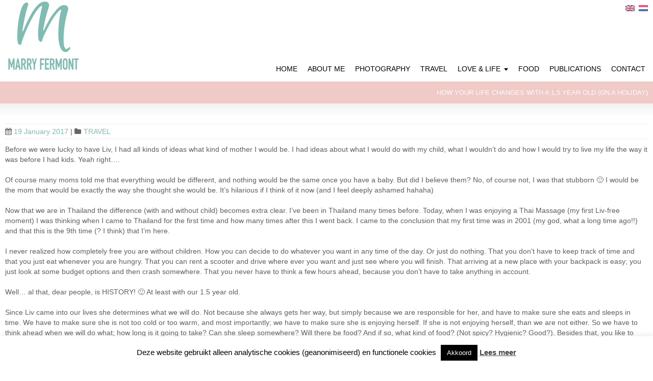

--- FILE ---
content_type: text/html; charset=UTF-8
request_url: https://fermontfotografie.nl/en/how-your-life-changes-with-a-15-year-old-on-holiday
body_size: 33175
content:
<!DOCTYPE html>
<!--[if gt IE 8]><!--><html class="no-js" lang="en-US"> <!--<![endif]--><head><meta charset="UTF-8" />
<!--[if IE]><meta http-equiv="X-UA-Compatible" content="IE=edge,chrome=1" />
<![endif]--><meta name="viewport" content="width=device-width, minimum-scale=1.0, initial-scale=1.0, user-scalable=no" /><link rel="icon" type="image/jpeg" sizes="16x16" href="https://fermontfotografie.nl/wp-content/uploads/2019/07/blavater.jpg" /><meta name="msapplication-config" content="none"/><link rel="profile" href="https://gmpg.org/xfn/11" /><link rel="alternate" type="application/rss+xml" title="Marry Fermont RSS2 Feed" href="https://fermontfotografie.nl/en/feed" /><link rel="pingback" href="https://fermontfotografie.nl/xmlrpc.php" /><meta name='robots' content='index, follow, max-image-preview:large, max-snippet:-1, max-video-preview:-1' /><link rel="alternate" hreflang="en" href="https://fermontfotografie.nl/en/how-your-life-changes-with-a-15-year-old-on-holiday" /><link rel="alternate" hreflang="nl" href="https://fermontfotografie.nl/hoe-leven-verandert-15-jarige-op-vakantie" /><link rel="alternate" hreflang="x-default" href="https://fermontfotografie.nl/hoe-leven-verandert-15-jarige-op-vakantie" /><title>How your life changes with a 1,5 year old (on a holiday) | Zwangerschapfotografie, Geboortefotografie en Newbornfotografie</title><link rel="canonical" href="https://fermontfotografie.nl/en/how-your-life-changes-with-a-15-year-old-on-holiday" /><meta property="og:locale" content="en_US" /><meta property="og:type" content="article" /><meta property="og:title" content="How your life changes with a 1,5 year old (on a holiday) | Zwangerschapfotografie, Geboortefotografie en Newbornfotografie" /><meta property="og:description" content="Before we were lucky to have Liv, I had all kinds of ideas what kind of mother I would be. I had ideas about what I would do with my child, what I wouldn&#8217;t do and how I would try to live my life the way it was before I had kids. Yeah right&#8230;. Of ..." /><meta property="og:url" content="https://fermontfotografie.nl/en/how-your-life-changes-with-a-15-year-old-on-holiday" /><meta property="og:site_name" content="Marry Fermont" /><meta property="article:publisher" content="https://www.facebook.com/FermontFotografie" /><meta property="article:published_time" content="2017-01-19T16:00:22+00:00" /><meta property="article:modified_time" content="2017-12-04T17:46:50+00:00" /><meta property="og:image" content="https://fermontfotografie.nl/wp-content/uploads/2017/01/ua.jpg" /><meta property="og:image:width" content="367" /><meta property="og:image:height" content="461" /><meta property="og:image:type" content="image/jpeg" /><meta name="author" content="marryfermont" /><meta name="twitter:card" content="summary_large_image" /><meta name="twitter:creator" content="@fermontfotos" /><meta name="twitter:site" content="@fermontfotos" /><meta name="twitter:label1" content="Written by" /><meta name="twitter:data1" content="marryfermont" /><meta name="twitter:label2" content="Est. reading time" /><meta name="twitter:data2" content="4 minutes" /> <script type="application/ld+json" class="yoast-schema-graph">{"@context":"https://schema.org","@graph":[{"@type":"Article","@id":"https://fermontfotografie.nl/en/how-your-life-changes-with-a-15-year-old-on-holiday#article","isPartOf":{"@id":"https://fermontfotografie.nl/en/how-your-life-changes-with-a-15-year-old-on-holiday"},"author":{"name":"marryfermont","@id":"https://fermontfotografie.nl/#/schema/person/b12f2f4208c6fd87132dd9fb159e66c8"},"headline":"How your life changes with a 1,5 year old (on a holiday)","datePublished":"2017-01-19T16:00:22+00:00","dateModified":"2017-12-04T17:46:50+00:00","mainEntityOfPage":{"@id":"https://fermontfotografie.nl/en/how-your-life-changes-with-a-15-year-old-on-holiday"},"wordCount":868,"commentCount":0,"image":{"@id":"https://fermontfotografie.nl/en/how-your-life-changes-with-a-15-year-old-on-holiday#primaryimage"},"thumbnailUrl":"https://fermontfotografie.nl/wp-content/uploads/2017/01/ua.jpg","articleSection":["TRAVEL"],"inLanguage":"en-US","potentialAction":[{"@type":"CommentAction","name":"Comment","target":["https://fermontfotografie.nl/en/how-your-life-changes-with-a-15-year-old-on-holiday#respond"]}]},{"@type":"WebPage","@id":"https://fermontfotografie.nl/en/how-your-life-changes-with-a-15-year-old-on-holiday","url":"https://fermontfotografie.nl/en/how-your-life-changes-with-a-15-year-old-on-holiday","name":"How your life changes with a 1,5 year old (on a holiday) | Zwangerschapfotografie, Geboortefotografie en Newbornfotografie","isPartOf":{"@id":"https://fermontfotografie.nl/#website"},"primaryImageOfPage":{"@id":"https://fermontfotografie.nl/en/how-your-life-changes-with-a-15-year-old-on-holiday#primaryimage"},"image":{"@id":"https://fermontfotografie.nl/en/how-your-life-changes-with-a-15-year-old-on-holiday#primaryimage"},"thumbnailUrl":"https://fermontfotografie.nl/wp-content/uploads/2017/01/ua.jpg","datePublished":"2017-01-19T16:00:22+00:00","dateModified":"2017-12-04T17:46:50+00:00","author":{"@id":"https://fermontfotografie.nl/#/schema/person/b12f2f4208c6fd87132dd9fb159e66c8"},"inLanguage":"en-US","potentialAction":[{"@type":"ReadAction","target":["https://fermontfotografie.nl/en/how-your-life-changes-with-a-15-year-old-on-holiday"]}]},{"@type":"ImageObject","inLanguage":"en-US","@id":"https://fermontfotografie.nl/en/how-your-life-changes-with-a-15-year-old-on-holiday#primaryimage","url":"https://fermontfotografie.nl/wp-content/uploads/2017/01/ua.jpg","contentUrl":"https://fermontfotografie.nl/wp-content/uploads/2017/01/ua.jpg","width":367,"height":461,"caption":"OLYMPUS DIGITAL CAMERA"},{"@type":"WebSite","@id":"https://fermontfotografie.nl/#website","url":"https://fermontfotografie.nl/","name":"Marry Fermont","description":"(Moderne hippie)mama, (geboorte)fotograaf &amp; blogger.","potentialAction":[{"@type":"SearchAction","target":{"@type":"EntryPoint","urlTemplate":"https://fermontfotografie.nl/?s={search_term_string}"},"query-input":{"@type":"PropertyValueSpecification","valueRequired":true,"valueName":"search_term_string"}}],"inLanguage":"en-US"},{"@type":"Person","@id":"https://fermontfotografie.nl/#/schema/person/b12f2f4208c6fd87132dd9fb159e66c8","name":"marryfermont","image":{"@type":"ImageObject","inLanguage":"en-US","@id":"https://fermontfotografie.nl/#/schema/person/image/","url":"https://secure.gravatar.com/avatar/d77a8c4cbbbca6541a6c1cc9c72696c1b57fb34a9f91cb5d7b8c5de783ef646f?s=96&d=mm&r=g","contentUrl":"https://secure.gravatar.com/avatar/d77a8c4cbbbca6541a6c1cc9c72696c1b57fb34a9f91cb5d7b8c5de783ef646f?s=96&d=mm&r=g","caption":"marryfermont"},"url":"https://fermontfotografie.nl/en/author/marryfermont"}]}</script> <link rel='dns-prefetch' href='//use.fontawesome.com' /><link rel="alternate" type="application/rss+xml" title="Marry Fermont &raquo; Feed" href="https://fermontfotografie.nl/en/feed" /><link rel="alternate" type="application/rss+xml" title="Marry Fermont &raquo; Comments Feed" href="https://fermontfotografie.nl/en/comments/feed" /><link rel="alternate" type="application/rss+xml" title="Marry Fermont &raquo; How your life changes with a 1,5 year old (on a holiday) Comments Feed" href="https://fermontfotografie.nl/en/how-your-life-changes-with-a-15-year-old-on-holiday/feed" /><link rel="alternate" title="oEmbed (JSON)" type="application/json+oembed" href="https://fermontfotografie.nl/en/wp-json/oembed/1.0/embed?url=https%3A%2F%2Ffermontfotografie.nl%2Fen%2Fhow-your-life-changes-with-a-15-year-old-on-holiday" /><link rel="alternate" title="oEmbed (XML)" type="text/xml+oembed" href="https://fermontfotografie.nl/en/wp-json/oembed/1.0/embed?url=https%3A%2F%2Ffermontfotografie.nl%2Fen%2Fhow-your-life-changes-with-a-15-year-old-on-holiday&#038;format=xml" /><style id='wp-img-auto-sizes-contain-inline-css' type='text/css'>img:is([sizes=auto i],[sizes^="auto," i]){contain-intrinsic-size:3000px 1500px}
/*# sourceURL=wp-img-auto-sizes-contain-inline-css */</style><link data-optimized="1" rel='stylesheet' id='sbi_styles-css' href='https://fermontfotografie.nl/wp-content/litespeed/css/d826e4722d4a5df5625162723ffeb250.css?ver=eb250' type='text/css' media='all' /><link data-optimized="1" rel='stylesheet' id='wp-block-library-css' href='https://fermontfotografie.nl/wp-content/litespeed/css/401f7e4b3b9b06bc362ca467e3e37eeb.css?ver=37eeb' type='text/css' media='all' /><style id='global-styles-inline-css' type='text/css'>:root{--wp--preset--aspect-ratio--square: 1;--wp--preset--aspect-ratio--4-3: 4/3;--wp--preset--aspect-ratio--3-4: 3/4;--wp--preset--aspect-ratio--3-2: 3/2;--wp--preset--aspect-ratio--2-3: 2/3;--wp--preset--aspect-ratio--16-9: 16/9;--wp--preset--aspect-ratio--9-16: 9/16;--wp--preset--color--black: #000000;--wp--preset--color--cyan-bluish-gray: #abb8c3;--wp--preset--color--white: #ffffff;--wp--preset--color--pale-pink: #f78da7;--wp--preset--color--vivid-red: #cf2e2e;--wp--preset--color--luminous-vivid-orange: #ff6900;--wp--preset--color--luminous-vivid-amber: #fcb900;--wp--preset--color--light-green-cyan: #7bdcb5;--wp--preset--color--vivid-green-cyan: #00d084;--wp--preset--color--pale-cyan-blue: #8ed1fc;--wp--preset--color--vivid-cyan-blue: #0693e3;--wp--preset--color--vivid-purple: #9b51e0;--wp--preset--gradient--vivid-cyan-blue-to-vivid-purple: linear-gradient(135deg,rgb(6,147,227) 0%,rgb(155,81,224) 100%);--wp--preset--gradient--light-green-cyan-to-vivid-green-cyan: linear-gradient(135deg,rgb(122,220,180) 0%,rgb(0,208,130) 100%);--wp--preset--gradient--luminous-vivid-amber-to-luminous-vivid-orange: linear-gradient(135deg,rgb(252,185,0) 0%,rgb(255,105,0) 100%);--wp--preset--gradient--luminous-vivid-orange-to-vivid-red: linear-gradient(135deg,rgb(255,105,0) 0%,rgb(207,46,46) 100%);--wp--preset--gradient--very-light-gray-to-cyan-bluish-gray: linear-gradient(135deg,rgb(238,238,238) 0%,rgb(169,184,195) 100%);--wp--preset--gradient--cool-to-warm-spectrum: linear-gradient(135deg,rgb(74,234,220) 0%,rgb(151,120,209) 20%,rgb(207,42,186) 40%,rgb(238,44,130) 60%,rgb(251,105,98) 80%,rgb(254,248,76) 100%);--wp--preset--gradient--blush-light-purple: linear-gradient(135deg,rgb(255,206,236) 0%,rgb(152,150,240) 100%);--wp--preset--gradient--blush-bordeaux: linear-gradient(135deg,rgb(254,205,165) 0%,rgb(254,45,45) 50%,rgb(107,0,62) 100%);--wp--preset--gradient--luminous-dusk: linear-gradient(135deg,rgb(255,203,112) 0%,rgb(199,81,192) 50%,rgb(65,88,208) 100%);--wp--preset--gradient--pale-ocean: linear-gradient(135deg,rgb(255,245,203) 0%,rgb(182,227,212) 50%,rgb(51,167,181) 100%);--wp--preset--gradient--electric-grass: linear-gradient(135deg,rgb(202,248,128) 0%,rgb(113,206,126) 100%);--wp--preset--gradient--midnight: linear-gradient(135deg,rgb(2,3,129) 0%,rgb(40,116,252) 100%);--wp--preset--font-size--small: 13px;--wp--preset--font-size--medium: 20px;--wp--preset--font-size--large: 36px;--wp--preset--font-size--x-large: 42px;--wp--preset--spacing--20: 0.44rem;--wp--preset--spacing--30: 0.67rem;--wp--preset--spacing--40: 1rem;--wp--preset--spacing--50: 1.5rem;--wp--preset--spacing--60: 2.25rem;--wp--preset--spacing--70: 3.38rem;--wp--preset--spacing--80: 5.06rem;--wp--preset--shadow--natural: 6px 6px 9px rgba(0, 0, 0, 0.2);--wp--preset--shadow--deep: 12px 12px 50px rgba(0, 0, 0, 0.4);--wp--preset--shadow--sharp: 6px 6px 0px rgba(0, 0, 0, 0.2);--wp--preset--shadow--outlined: 6px 6px 0px -3px rgb(255, 255, 255), 6px 6px rgb(0, 0, 0);--wp--preset--shadow--crisp: 6px 6px 0px rgb(0, 0, 0);}:where(.is-layout-flex){gap: 0.5em;}:where(.is-layout-grid){gap: 0.5em;}body .is-layout-flex{display: flex;}.is-layout-flex{flex-wrap: wrap;align-items: center;}.is-layout-flex > :is(*, div){margin: 0;}body .is-layout-grid{display: grid;}.is-layout-grid > :is(*, div){margin: 0;}:where(.wp-block-columns.is-layout-flex){gap: 2em;}:where(.wp-block-columns.is-layout-grid){gap: 2em;}:where(.wp-block-post-template.is-layout-flex){gap: 1.25em;}:where(.wp-block-post-template.is-layout-grid){gap: 1.25em;}.has-black-color{color: var(--wp--preset--color--black) !important;}.has-cyan-bluish-gray-color{color: var(--wp--preset--color--cyan-bluish-gray) !important;}.has-white-color{color: var(--wp--preset--color--white) !important;}.has-pale-pink-color{color: var(--wp--preset--color--pale-pink) !important;}.has-vivid-red-color{color: var(--wp--preset--color--vivid-red) !important;}.has-luminous-vivid-orange-color{color: var(--wp--preset--color--luminous-vivid-orange) !important;}.has-luminous-vivid-amber-color{color: var(--wp--preset--color--luminous-vivid-amber) !important;}.has-light-green-cyan-color{color: var(--wp--preset--color--light-green-cyan) !important;}.has-vivid-green-cyan-color{color: var(--wp--preset--color--vivid-green-cyan) !important;}.has-pale-cyan-blue-color{color: var(--wp--preset--color--pale-cyan-blue) !important;}.has-vivid-cyan-blue-color{color: var(--wp--preset--color--vivid-cyan-blue) !important;}.has-vivid-purple-color{color: var(--wp--preset--color--vivid-purple) !important;}.has-black-background-color{background-color: var(--wp--preset--color--black) !important;}.has-cyan-bluish-gray-background-color{background-color: var(--wp--preset--color--cyan-bluish-gray) !important;}.has-white-background-color{background-color: var(--wp--preset--color--white) !important;}.has-pale-pink-background-color{background-color: var(--wp--preset--color--pale-pink) !important;}.has-vivid-red-background-color{background-color: var(--wp--preset--color--vivid-red) !important;}.has-luminous-vivid-orange-background-color{background-color: var(--wp--preset--color--luminous-vivid-orange) !important;}.has-luminous-vivid-amber-background-color{background-color: var(--wp--preset--color--luminous-vivid-amber) !important;}.has-light-green-cyan-background-color{background-color: var(--wp--preset--color--light-green-cyan) !important;}.has-vivid-green-cyan-background-color{background-color: var(--wp--preset--color--vivid-green-cyan) !important;}.has-pale-cyan-blue-background-color{background-color: var(--wp--preset--color--pale-cyan-blue) !important;}.has-vivid-cyan-blue-background-color{background-color: var(--wp--preset--color--vivid-cyan-blue) !important;}.has-vivid-purple-background-color{background-color: var(--wp--preset--color--vivid-purple) !important;}.has-black-border-color{border-color: var(--wp--preset--color--black) !important;}.has-cyan-bluish-gray-border-color{border-color: var(--wp--preset--color--cyan-bluish-gray) !important;}.has-white-border-color{border-color: var(--wp--preset--color--white) !important;}.has-pale-pink-border-color{border-color: var(--wp--preset--color--pale-pink) !important;}.has-vivid-red-border-color{border-color: var(--wp--preset--color--vivid-red) !important;}.has-luminous-vivid-orange-border-color{border-color: var(--wp--preset--color--luminous-vivid-orange) !important;}.has-luminous-vivid-amber-border-color{border-color: var(--wp--preset--color--luminous-vivid-amber) !important;}.has-light-green-cyan-border-color{border-color: var(--wp--preset--color--light-green-cyan) !important;}.has-vivid-green-cyan-border-color{border-color: var(--wp--preset--color--vivid-green-cyan) !important;}.has-pale-cyan-blue-border-color{border-color: var(--wp--preset--color--pale-cyan-blue) !important;}.has-vivid-cyan-blue-border-color{border-color: var(--wp--preset--color--vivid-cyan-blue) !important;}.has-vivid-purple-border-color{border-color: var(--wp--preset--color--vivid-purple) !important;}.has-vivid-cyan-blue-to-vivid-purple-gradient-background{background: var(--wp--preset--gradient--vivid-cyan-blue-to-vivid-purple) !important;}.has-light-green-cyan-to-vivid-green-cyan-gradient-background{background: var(--wp--preset--gradient--light-green-cyan-to-vivid-green-cyan) !important;}.has-luminous-vivid-amber-to-luminous-vivid-orange-gradient-background{background: var(--wp--preset--gradient--luminous-vivid-amber-to-luminous-vivid-orange) !important;}.has-luminous-vivid-orange-to-vivid-red-gradient-background{background: var(--wp--preset--gradient--luminous-vivid-orange-to-vivid-red) !important;}.has-very-light-gray-to-cyan-bluish-gray-gradient-background{background: var(--wp--preset--gradient--very-light-gray-to-cyan-bluish-gray) !important;}.has-cool-to-warm-spectrum-gradient-background{background: var(--wp--preset--gradient--cool-to-warm-spectrum) !important;}.has-blush-light-purple-gradient-background{background: var(--wp--preset--gradient--blush-light-purple) !important;}.has-blush-bordeaux-gradient-background{background: var(--wp--preset--gradient--blush-bordeaux) !important;}.has-luminous-dusk-gradient-background{background: var(--wp--preset--gradient--luminous-dusk) !important;}.has-pale-ocean-gradient-background{background: var(--wp--preset--gradient--pale-ocean) !important;}.has-electric-grass-gradient-background{background: var(--wp--preset--gradient--electric-grass) !important;}.has-midnight-gradient-background{background: var(--wp--preset--gradient--midnight) !important;}.has-small-font-size{font-size: var(--wp--preset--font-size--small) !important;}.has-medium-font-size{font-size: var(--wp--preset--font-size--medium) !important;}.has-large-font-size{font-size: var(--wp--preset--font-size--large) !important;}.has-x-large-font-size{font-size: var(--wp--preset--font-size--x-large) !important;}
/*# sourceURL=global-styles-inline-css */</style><style id='classic-theme-styles-inline-css' type='text/css'>/*! This file is auto-generated */
.wp-block-button__link{color:#fff;background-color:#32373c;border-radius:9999px;box-shadow:none;text-decoration:none;padding:calc(.667em + 2px) calc(1.333em + 2px);font-size:1.125em}.wp-block-file__button{background:#32373c;color:#fff;text-decoration:none}
/*# sourceURL=/wp-includes/css/classic-themes.min.css */</style><style id='font-awesome-svg-styles-default-inline-css' type='text/css'>.svg-inline--fa {
  display: inline-block;
  height: 1em;
  overflow: visible;
  vertical-align: -.125em;
}
/*# sourceURL=font-awesome-svg-styles-default-inline-css */</style><link data-optimized="1" rel='stylesheet' id='font-awesome-svg-styles-css' href='https://fermontfotografie.nl/wp-content/litespeed/css/c1980743f734224dca2fb6176ea34f3e.css?ver=34f3e' type='text/css' media='all' /><style id='font-awesome-svg-styles-inline-css' type='text/css'>.wp-block-font-awesome-icon svg::before,
   .wp-rich-text-font-awesome-icon svg::before {content: unset;}
/*# sourceURL=font-awesome-svg-styles-inline-css */</style><link data-optimized="1" rel='stylesheet' id='anchor-style-css' href='https://fermontfotografie.nl/wp-content/litespeed/css/dd2946b50ba7135398699cba79f5ab65.css?ver=5ab65' type='text/css' media='all' /><link data-optimized="1" rel='stylesheet' id='cookie-law-info-css' href='https://fermontfotografie.nl/wp-content/litespeed/css/d304ab0d0ed1ce3de64c9e88f3b89b12.css?ver=89b12' type='text/css' media='all' /><link data-optimized="1" rel='stylesheet' id='cookie-law-info-gdpr-css' href='https://fermontfotografie.nl/wp-content/litespeed/css/d1044ada8b00cd1501482da614365de1.css?ver=65de1' type='text/css' media='all' /><link data-optimized="1" rel='stylesheet' id='stcr-font-awesome-css' href='https://fermontfotografie.nl/wp-content/litespeed/css/f72c7faf392dd2db229a43b2b204cd4e.css?ver=4cd4e' type='text/css' media='all' /><link data-optimized="1" rel='stylesheet' id='stcr-style-css' href='https://fermontfotografie.nl/wp-content/litespeed/css/42f2cb24c55c316e4ee5ea061c7b4ba9.css?ver=b4ba9' type='text/css' media='all' /><link data-optimized="1" rel='stylesheet' id='wpml-legacy-dropdown-0-css' href='https://fermontfotografie.nl/wp-content/litespeed/css/62f43b0e13a58e07d928157292ff5315.css?ver=f5315' type='text/css' media='all' /><style id='wpml-legacy-dropdown-0-inline-css' type='text/css'>.wpml-ls-statics-shortcode_actions, .wpml-ls-statics-shortcode_actions .wpml-ls-sub-menu, .wpml-ls-statics-shortcode_actions a {border-color:#cdcdcd;}.wpml-ls-statics-shortcode_actions a, .wpml-ls-statics-shortcode_actions .wpml-ls-sub-menu a, .wpml-ls-statics-shortcode_actions .wpml-ls-sub-menu a:link, .wpml-ls-statics-shortcode_actions li:not(.wpml-ls-current-language) .wpml-ls-link, .wpml-ls-statics-shortcode_actions li:not(.wpml-ls-current-language) .wpml-ls-link:link {color:#444444;background-color:#ffffff;}.wpml-ls-statics-shortcode_actions .wpml-ls-sub-menu a:hover,.wpml-ls-statics-shortcode_actions .wpml-ls-sub-menu a:focus, .wpml-ls-statics-shortcode_actions .wpml-ls-sub-menu a:link:hover, .wpml-ls-statics-shortcode_actions .wpml-ls-sub-menu a:link:focus {color:#000000;background-color:#eeeeee;}.wpml-ls-statics-shortcode_actions .wpml-ls-current-language > a {color:#444444;background-color:#ffffff;}.wpml-ls-statics-shortcode_actions .wpml-ls-current-language:hover>a, .wpml-ls-statics-shortcode_actions .wpml-ls-current-language>a:focus {color:#000000;background-color:#eeeeee;}
/*# sourceURL=wpml-legacy-dropdown-0-inline-css */</style><link rel='stylesheet' id='font-awesome-official-css' href='https://use.fontawesome.com/releases/v6.5.1/css/all.css' type='text/css' media='all' integrity="sha384-t1nt8BQoYMLFN5p42tRAtuAAFQaCQODekUVeKKZrEnEyp4H2R0RHFz0KWpmj7i8g" crossorigin="anonymous" /><link rel='stylesheet' id='font-awesome-official-v4shim-css' href='https://use.fontawesome.com/releases/v6.5.1/css/v4-shims.css' type='text/css' media='all' integrity="sha384-5Jfdy0XO8+vjCRofsSnGmxGSYjLfsjjTOABKxVr8BkfvlaAm14bIJc7Jcjfq/xQI" crossorigin="anonymous" /><link data-optimized="1" rel='stylesheet' id='theme-animate-new-css-css' href='https://fermontfotografie.nl/wp-content/litespeed/css/c9292753b9ae11c21c6be419a1407ada.css?ver=07ada' type='text/css' media='all' /><link data-optimized="1" rel='stylesheet' id='theme-themeicons-style-css' href='https://fermontfotografie.nl/wp-content/litespeed/css/91dd21dbef907fd5b3be5aff57eb85f8.css?ver=b85f8' type='text/css' media='all' /><link data-optimized="1" rel='stylesheet' id='theme-style-css' href='https://fermontfotografie.nl/wp-content/litespeed/css/7c3ce2fc1e6a8209c416500c1c0214a8.css?ver=214a8' type='text/css' media='all' /><link data-optimized="1" rel='stylesheet' id='theme-topmenu-styles-css' href='https://fermontfotografie.nl/wp-content/litespeed/css/8dcdae795154e6490f4a7ab7453c9629.css?ver=c9629' type='text/css' media='all' /><link data-optimized="1" rel='stylesheet' id='theme-icons-awesome-css' href='https://fermontfotografie.nl/wp-content/litespeed/css/839f77dbdf3ab6a4ce24e9093625362b.css?ver=5362b' type='text/css' media='all' /><link data-optimized="1" rel='stylesheet' id='theme-responsive-css' href='https://fermontfotografie.nl/wp-content/litespeed/css/02d79353e59220dbed6bd11e4d8d6a3b.css?ver=d6a3b' type='text/css' media='all' /><link data-optimized="1" rel='stylesheet' id='theme-skin-css' href='https://fermontfotografie.nl/wp-content/litespeed/css/99e9d22d8e4b198befda1a351310ca8f.css?ver=0ca8f' type='text/css' media='all' /> <script type="text/javascript" id="wpml-cookie-js-extra" src="[data-uri]" defer></script> <script data-optimized="1" type="text/javascript" src="https://fermontfotografie.nl/wp-content/litespeed/js/582c42acd47d847b719dfa16609317f2.js?ver=317f2" id="wpml-cookie-js" defer="defer" data-wp-strategy="defer"></script> <script type="text/javascript" src="https://fermontfotografie.nl/wp-includes/js/jquery/jquery.min.js" id="jquery-core-js"></script> <script data-optimized="1" type="text/javascript" src="https://fermontfotografie.nl/wp-content/litespeed/js/c2774f622c7069193bda3b22baa2cbd6.js?ver=2cbd6" id="jquery-migrate-js" defer data-deferred="1"></script> <script type="text/javascript" id="cookie-law-info-js-extra" src="[data-uri]" defer></script> <script data-optimized="1" type="text/javascript" src="https://fermontfotografie.nl/wp-content/litespeed/js/bc6876a7902f9d1a7213d02679261cb8.js?ver=61cb8" id="cookie-law-info-js" defer data-deferred="1"></script> <script data-optimized="1" type="text/javascript" src="https://fermontfotografie.nl/wp-content/litespeed/js/3b19bef4dc8c8450014e0b15c80aa50f.js?ver=aa50f" id="wpml-legacy-dropdown-0-js" defer data-deferred="1"></script> <script data-optimized="1" type="text/javascript" src="https://fermontfotografie.nl/wp-content/litespeed/js/e2794c321be9bdaa9f89c499e44455f1.js?ver=455f1" id="jquery-responsive-menu-js" defer data-deferred="1"></script> <script data-optimized="1" type="text/javascript" src="https://fermontfotografie.nl/wp-content/litespeed/js/d6352774339ad6717fb7fb1d96a2fe08.js?ver=2fe08" id="jquery-fancybox-js" defer data-deferred="1"></script> <script data-optimized="1" type="text/javascript" src="https://fermontfotografie.nl/wp-content/litespeed/js/572a18f7c715e4d8c30017e77f5cdf8d.js?ver=cdf8d" id="custom-js-js" defer data-deferred="1"></script> <script data-optimized="1" type="text/javascript" src="https://fermontfotografie.nl/wp-content/litespeed/js/3a81f36388d6e85fd7e1308e631228bc.js?ver=228bc" id="jquery-sticker-js" defer data-deferred="1"></script> <script data-optimized="1" type="text/javascript" src="https://fermontfotografie.nl/wp-content/litespeed/js/2de0aacf6660fd5fa64f9030e83129c7.js?ver=129c7" id="jquery-stickyfooter-js" defer data-deferred="1"></script> <script data-optimized="1" type="text/javascript" src="https://fermontfotografie.nl/wp-content/litespeed/js/d8e99ff07fde5cc3317be6ab5b40a88a.js?ver=0a88a" id="responsive-menu-pro-noscroll-js" defer data-deferred="1"></script> <link rel="https://api.w.org/" href="https://fermontfotografie.nl/en/wp-json/" /><link rel="alternate" title="JSON" type="application/json" href="https://fermontfotografie.nl/en/wp-json/wp/v2/posts/36883" /><link rel="EditURI" type="application/rsd+xml" title="RSD" href="https://fermontfotografie.nl/xmlrpc.php?rsd" /><link rel='shortlink' href='https://fermontfotografie.nl/en?p=36883' /><meta property="fb:app_id" content="190943391031783"/><meta name="pinterest" content="nopin" /><meta name="generator" content="WPML ver:4.8.6 stt:39,1;" />
 <script type="text/javascript" src="[data-uri]" defer></script> <style rel="stylesheet" id="theme-dynamic-style" type="text/css">@media only screen and (max-width:979px){.responsive .nav2select{margin-right:0;margin-left:0}#navigation-wrapper{height:auto}}.page-layout-sections .fluid-width-section{padding-right:20px;padding-left:20px}@media only screen and (min-width:768px) and (max-width:979px){.layout-full .fluid-width,.layout-boxed .fluid-width{padding-right:20px;padding-left:20px}.page-layout-sections .fluid-width-section,.section.forcefull .fluid-width-section,.layout-boxed .fluid-width{padding-right:20px;padding-left:20px}}@media only screen and (max-width:767px){.layout-full .fluid-width,.layout-boxed .fluid-width{padding-right:20px;padding-left:20px}.page-layout-sections .fluid-width-section,.section.forcefull .fluid-width-section,.layout-boxed .fluid-width{padding-right:20px;padding-left:20px}}.inner-section,.layout-boxed .inner,.layout-boxed .sidebar .section.forcefull .inner-section,.layout-boxed .sidebar .section.forcefull .inner-section-full{width:1250px}.layout-boxed .section-layout-boxed:not(.forcefull) .inner-section{width:100%}@media only screen and (max-width:1280px){.section-layout-boxed.forcefull .inner-section,.layout-full .inner-section,.layout-boxed .inner{width:100%}}@media only screen and (min-width:980px) and (max-width:1019px){.page-layout-sections .fluid-width-section,.layout-full .fluid-width,.layout-boxed .fluid-width{padding-right:20px;padding-left:20px}.responsive .fluid-width .inner{width:100%}.section.forcefull .fluid-width-section,.layout-boxed .fluid-width{padding-right:20px;padding-left:20px}.layout-boxed .sidebar .section.forcefull .inner-section,.layout-boxed .sidebar .section.forcefull .inner-section-full,.inner-section,.inner{width:100%}}@media only screen and (min-width:980px) and (max-width:1279px){.layout-full .fluid-width,.layout-boxed .fluid-width{padding-right:20px;padding-left:20px}.page-layout-sections .fluid-width-section,.section.forcefull .fluid-width-section,.layout-boxed .fluid-width{padding-right:20px;padding-left:20px}.fluid-width .inner{width:100%}.layout-boxed .sidebar .section.forcefull .inner-section,.layout-boxed .sidebar .section.forcefull .inner-section-full,.inner-section,.inner{width:100%}}@media only screen and(max-width:979px){.responsive .fluid-width .inner{width:100%}.inner-section,.inner{width:100%}}@media only screen and (min-width:768px) and (max-width:979px){.responsive #header .inner{min-height:175px}}@media only screen and (min-width:768px) and (max-width:979px){#top_area,#top_area.below_topmenu{top:50px;z-index:402}}.widget.popular-posts .wpp-notice{display:none}#navigation-wrapper #navigation{height:45px}#navigation-wrapper #navigation.jqueryslidemenu > ul > li > a{height:45px;line-height:41px;padding:0 10px}#footer .inner{overflow:hidden;padding-bottom:10px;text-align:center}#footer .widget{margin-bottom:0.5em}.socials a{color:#FF1493 !important}.socials a:hover{color:#000000 !important}#sidebar .widgettitle{text-align:center;margin-bottom:20px}#sidebar .widget:not(.widget_contact_form):not(.widget_search){text-align:center}#sidebar .widget{margin-bottom:3em}#feature h1{margin-bottom:0;padding:0px 0;text-align:right}.wpp-list{}.wpp-list li{overflow:hidden;margin:0 0 1em 0;padding:0.5em 0 0.5em 0;border-bottom:#ddd 1px solid}.wpp-list li:first-of-type{padding:0 0 1em 0}.wpp-list li .wpp-thumbnail{float:left;margin:0 1em 0.6em 0}.wpp-list li .category,.wpp-list li .wpp-post-title{display:block;font-weight:bold}.wpp-list li .category{margin-bottom:0.6em;color:#0366d6;font-size:0.8em;line-height:1}.wpp-list li .wpp-post-title{margin-bottom:0em;font-size:0.9em;line-height:1.3}.wpp-list li .wpp-excerpt{float:none;clear:both;margin:0}.single-post #feature h1.entry-title,.entry_info .entry_title{text-transform:uppercase}</style> <script type="application/ld+json" class="theme-schema-json-breadcrumbs">{"@context":"https:\/\/schema.org","@type":"BreadcrumbList","name":"How your life changes with a 1,5 year old (on a holiday)","itemListElement":[{"@type":"ListItem","position":1,"item":{"@id":"https:\/\/fermontfotografie.nl\/en","name":"Home"}},{"@type":"ListItem","position":2,"item":{"@id":"https:\/\/fermontfotografie.nl\/en\/category\/travel-en","name":"TRAVEL"}},{"@type":"ListItem","position":3,"item":{"name":"How your life changes with a 1,5 year old (on a holiday)"}}]}</script><style type="text/css">.recentcomments a{display:inline !important;padding:0 !important;margin:0 !important;}</style><style>button#responsive-menu-pro-button,
#responsive-menu-pro-container {
    display: none;
    -webkit-text-size-adjust: 100%;
}

#responsive-menu-pro-container {
    z-index: 99998;
}

@media screen and (max-width: 979px) {

    #responsive-menu-pro-container,
    #responsive-menu-pro-container:before,
    #responsive-menu-pro-container:after,
    #responsive-menu-pro-container [id^='responsive-menu-pro'],
    #responsive-menu-pro-container [id^='responsive-menu-pro']:before,
    #responsive-menu-pro-container [id^='responsive-menu-pro']:after,
    #responsive-menu-pro-container [class^='responsive-menu-pro'],
    #responsive-menu-pro-container [class^='responsive-menu-pro']:before,
    #responsive-menu-pro-container [class^='responsive-menu-pro']:after {
        box-sizing: border-box;
        padding:0;
        margin:0;
    }

    #responsive-menu-pro-container {
        display: block;
        position: fixed;
        top: 0;
        bottom: 0;
                padding-bottom: 5px;
        margin-bottom: -5px;
        outline: 1px solid transparent;
        overflow-y: auto;
        overflow-x: hidden;
    }

    #responsive-menu-pro-container.push-left,
    #responsive-menu-pro-container.slide-left {
        transform: translateX(-100%);
        -ms-transform: translateX(-100%);
        -webkit-transform: translateX(-100%);
        -moz-transform: translateX(-100%);
    }

    .responsive-menu-pro-open #responsive-menu-pro-container.push-left,
    .responsive-menu-pro-open #responsive-menu-pro-container.slide-left {
        transform: translateX(0);
        -ms-transform: translateX(0);
        -webkit-transform: translateX(0);
        -moz-transform: translateX(0);
    }

    #responsive-menu-pro-container.push-top,
    #responsive-menu-pro-container.slide-top {
        transform: translateY(-100%);
        -ms-transform: translateY(-100%);
        -webkit-transform: translateY(-100%);
        -moz-transform: translateY(-100%);
    }

    .responsive-menu-pro-open #responsive-menu-pro-container.push-top,
    .responsive-menu-pro-open #responsive-menu-pro-container.slide-top {
        transform: translateY(0);
        -ms-transform: translateY(0);
        -webkit-transform: translateY(0);
        -moz-transform: translateY(0);
    }

    #responsive-menu-pro-container.push-right,
    #responsive-menu-pro-container.slide-right {
        transform: translateX(100%);
        -ms-transform: translateX(100%);
        -webkit-transform: translateX(100%);
        -moz-transform: translateX(100%);
    }

    .responsive-menu-pro-open #responsive-menu-pro-container.push-right,
    .responsive-menu-pro-open #responsive-menu-pro-container.slide-right {
        transform: translateX(0);
        -ms-transform: translateX(0);
        -webkit-transform: translateX(0);
        -moz-transform: translateX(0);
    }

    #responsive-menu-pro-container.push-bottom,
    #responsive-menu-pro-container.slide-bottom {
        transform: translateY(100%);
        -ms-transform: translateY(100%);
        -webkit-transform: translateY(100%);
        -moz-transform: translateY(100%);
    }

    .responsive-menu-pro-open #responsive-menu-pro-container.push-bottom,
    .responsive-menu-pro-open #responsive-menu-pro-container.slide-bottom {
        transform: translateY(0);
        -ms-transform: translateY(0);
        -webkit-transform: translateY(0);
        -moz-transform: translateY(0);
    }

    #responsive-menu-pro-container .responsive-menu-pro-search-box {
        width: 100%;
        padding: 0 2%;
        border-radius: 2px;
        height: 50px;
        -webkit-appearance: none;
    }

    #responsive-menu-pro-container #responsive-menu-pro-search-box,
    #responsive-menu-pro-container #responsive-menu-pro-additional-content,
    #responsive-menu-pro-container #responsive-menu-pro-title {
        padding: 25px 5%;
    }

    #responsive-menu-pro-container #responsive-menu-pro,
    #responsive-menu-pro-container #responsive-menu-pro ul {
        width: 100%;
   }

    #responsive-menu-pro-container #responsive-menu-pro ul.responsive-menu-pro-submenu {
        display: none;
    }

    #responsive-menu-pro-container #responsive-menu-pro ul.responsive-menu-pro-submenu.responsive-menu-pro-submenu-open {
     display: block;
    }

            #responsive-menu-pro-container #responsive-menu-pro ul.responsive-menu-pro-submenu-depth-1 a.responsive-menu-pro-item-link {
            padding-left: 10%;
        }

        #responsive-menu-pro-container #responsive-menu-pro ul.responsive-menu-pro-submenu-depth-2 a.responsive-menu-pro-item-link {
            padding-left: 15%;
        }

        #responsive-menu-pro-container #responsive-menu-pro ul.responsive-menu-pro-submenu-depth-3 a.responsive-menu-pro-item-link {
            padding-left: 20%;
        }

        #responsive-menu-pro-container #responsive-menu-pro ul.responsive-menu-pro-submenu-depth-4 a.responsive-menu-pro-item-link {
            padding-left: 25%;
        }

        #responsive-menu-pro-container #responsive-menu-pro ul.responsive-menu-pro-submenu-depth-5 a.responsive-menu-pro-item-link {
            padding-left: 30%;
        }
    
    #responsive-menu-pro-container li.responsive-menu-pro-item {
        width: 100%;
        list-style: none;
    }

    #responsive-menu-pro-container li.responsive-menu-pro-item a {
        width: 100%;
        display: block;
        text-decoration: none;
        padding: 0   5%;
        position: relative;
    }

    #responsive-menu-pro-container #responsive-menu-pro li.responsive-menu-pro-item a {
                    padding: 0   5%;
            }

    #responsive-menu-pro-container .responsive-menu-pro-submenu li.responsive-menu-pro-item a {
                    padding: 0   5%;
            }

    /* added until here by the themebuilders */

    /* added by the themebuilders */
    #responsive-menu-pro-container li.responsive-menu-pro-item a .theme-icon{
		display: inline-table;
        margin-right: 5px;
		width:15px;
    }
    .rtl #responsive-menu-pro-container li.responsive-menu-pro-item a .theme-icon{
        margin-left: 5px;
		width:15px;
		margin-right: 0;
    }
    /* added until here by the themebuilders */
    /*#responsive-menu-pro-container li.responsive-menu-pro-item a .theme-icon,*/
    #responsive-menu-pro-container li.responsive-menu-pro-item a .glyphicon,
    #responsive-menu-pro-container li.responsive-menu-pro-item a .fab,
    #responsive-menu-pro-container li.responsive-menu-pro-item a .fas {
        margin-right: 5px;
    }

    #responsive-menu-pro-container li.responsive-menu-pro-item a .responsive-menu-pro-subarrow {
        position: absolute;
        top: 0;
        bottom: 0;
        text-align: center;
        overflow: hidden;
    }
    #responsive-menu-pro-container li.responsive-menu-pro-item a .responsive-menu-pro-subarrow .icon,
    #responsive-menu-pro-container li.responsive-menu-pro-item a .responsive-menu-pro-subarrow .glyphicon,
    #responsive-menu-pro-container li.responsive-menu-pro-item a .responsive-menu-pro-subarrow .fab,
    #responsive-menu-pro-container li.responsive-menu-pro-item a .responsive-menu-pro-subarrow .fas {
        margin-right: 0;
    }

    button#responsive-menu-pro-button .responsive-menu-pro-button-icon-inactive {
        display: none;
    }

    button#responsive-menu-pro-button {
        z-index: 99999;
        display: none;
        overflow: hidden;
        outline: none;
    }

    button#responsive-menu-pro-button img {
        max-width: 100%;
    }

    .responsive-menu-pro-label {
        display: inline-block;
        font-weight: 600;
        margin: 0 5px;
        vertical-align: middle;
        pointer-events: none;
    }

    .responsive-menu-pro-accessible {
        display: inline-block;
    }

    .responsive-menu-pro-accessible .responsive-menu-pro-box {
        display: inline-block;
        vertical-align: middle;
    }

    .responsive-menu-pro-label.responsive-menu-pro-label-top,
    .responsive-menu-pro-label.responsive-menu-pro-label-bottom {
        display: block;
        margin: 0 auto;
    }

    button#responsive-menu-pro-button {
        padding: 0 0;
        display: inline-block;
        cursor: pointer;
        transition-property: opacity, filter;
        transition-duration: 0.15s;
        transition-timing-function: linear;
        font: inherit;
        color: inherit;
        text-transform: none;
        background-color: transparent;
        border: 0;
        margin: 0;
    }

    .responsive-menu-pro-box {
        width: 25px;
        height: 19px;
        display: inline-block;
        position: relative;
    }

    .responsive-menu-pro-inner {
        display: block;
        top: 50%;
        margin-top: -1.5px;
    }

    .responsive-menu-pro-inner,
    .responsive-menu-pro-inner::before,
    .responsive-menu-pro-inner::after {
        width: 25px;
        height: 3px;
        background-color: rgba(107, 107, 107, 1);
        border-radius: 4px;
        position: absolute;
        transition-property: transform;
        transition-duration: 0.15s;
        transition-timing-function: ease;
    }

    .responsive-menu-pro-open .responsive-menu-pro-inner,
    .responsive-menu-pro-open .responsive-menu-pro-inner::before,
    .responsive-menu-pro-open .responsive-menu-pro-inner::after {
        background-color: rgba(107, 107, 107, 1);
    }

    button#responsive-menu-pro-button:hover .responsive-menu-pro-inner,
    button#responsive-menu-pro-button:hover .responsive-menu-pro-inner::before,
    button#responsive-menu-pro-button:hover .responsive-menu-pro-inner::after,
    button#responsive-menu-pro-button:hover .responsive-menu-pro-open .responsive-menu-pro-inner,
    button#responsive-menu-pro-button:hover .responsive-menu-pro-open .responsive-menu-pro-inner::before,
    button#responsive-menu-pro-button:hover .responsive-menu-pro-open .responsive-menu-pro-inner::after,
    button#responsive-menu-pro-button:focus .responsive-menu-pro-inner,
    button#responsive-menu-pro-button:focus .responsive-menu-pro-inner::before,
    button#responsive-menu-pro-button:focus .responsive-menu-pro-inner::after,
    button#responsive-menu-pro-button:focus .responsive-menu-pro-open .responsive-menu-pro-inner,
    button#responsive-menu-pro-button:focus .responsive-menu-pro-open .responsive-menu-pro-inner::before,
    button#responsive-menu-pro-button:focus .responsive-menu-pro-open .responsive-menu-pro-inner::after {
        background-color: rgba(107, 107, 107, 1);
    }

    .responsive-menu-pro-inner::before,
    .responsive-menu-pro-inner::after {
        content: "";
        display: block;
    }

    .responsive-menu-pro-inner::before {
        top: -8px;
    }

    .responsive-menu-pro-inner::after {
        bottom: -8px;
    }

            .responsive-menu-pro-boring .responsive-menu-pro-inner,
.responsive-menu-pro-boring .responsive-menu-pro-inner::before,
.responsive-menu-pro-boring .responsive-menu-pro-inner::after {
    transition-property: none;
}

.responsive-menu-pro-boring.is-active .responsive-menu-pro-inner {
    transform: rotate(45deg);
}

.responsive-menu-pro-boring.is-active .responsive-menu-pro-inner::before {
    top: 0;
    opacity: 0;
}

.responsive-menu-pro-boring.is-active .responsive-menu-pro-inner::after {
    bottom: 0;
    transform: rotate(-90deg);
}    
    button#responsive-menu-pro-button {
        width: 55px;
        height: 55px;
        position: fixed;
                top: 50px;
        right: 30px;
        display: inline-block;
        transition: transform   0.5s, background-color   0.5s;
                   background: rgba(239, 202, 199, 1);
            }
    
    	

            .responsive-menu-pro-open button#responsive-menu-pro-button:hover,
        .responsive-menu-pro-open button#responsive-menu-pro-button:focus,
        button#responsive-menu-pro-button:hover,
        button#responsive-menu-pro-button:focus {
            background: rgba(239, 202, 199, 1);
         }
    

            .responsive-menu-pro-open button#responsive-menu-pro-button {
            background: rgba(239, 202, 199, 1);
         }
    
    button#responsive-menu-pro-button .responsive-menu-pro-box {
        color: rgba(107, 107, 107, 1);
        pointer-events: none;
    }

    .responsive-menu-pro-open button#responsive-menu-pro-button .responsive-menu-pro-box {
        color: rgba(107, 107, 107, 1);
    }

    .responsive-menu-pro-label {
        color: #ffffff;
        font-size: 14px;
        line-height: 13px;
                pointer-events: none;
    }

    .responsive-menu-pro-label .responsive-menu-pro-button-text-open {
        display: none;
    }

    
    
    .responsive-menu-pro-fade-top #responsive-menu-pro-container,
    .responsive-menu-pro-fade-left #responsive-menu-pro-container,
    .responsive-menu-pro-fade-right #responsive-menu-pro-container,
    .responsive-menu-pro-fade-bottom #responsive-menu-pro-container {
        display: none;
    }

    
    
    #responsive-menu-pro-container {
        width: 75%;
        left: 0;
                    background: #212121;
                        transition: transform   0.5s;
        text-align: left;
                                    }

    #responsive-menu-pro-container #responsive-menu-pro-wrapper {
        background: #212121;
    }

    #responsive-menu-pro-container #responsive-menu-pro-additional-content {
        color: #ffffff;
    }

    #responsive-menu-pro-container .responsive-menu-pro-search-box {
        background: #ffffff;
        border: 2px solid   #dadada;
        color: #333333;
    }

    #responsive-menu-pro-container .responsive-menu-pro-search-box:-ms-input-placeholder {
        color: #c7c7cd;
    }

    #responsive-menu-pro-container .responsive-menu-pro-search-box::-webkit-input-placeholder {
        color: #c7c7cd;
    }

    #responsive-menu-pro-container .responsive-menu-pro-search-box:-moz-placeholder {
        color: #c7c7cd;
        opacity: 1;
    }

    #responsive-menu-pro-container .responsive-menu-pro-search-box::-moz-placeholder {
        color: #c7c7cd;
        opacity: 1;
    }

    #responsive-menu-pro-container .responsive-menu-pro-item-link,
    #responsive-menu-pro-container #responsive-menu-pro-title,
    #responsive-menu-pro-container .responsive-menu-pro-subarrow {
        transition: background-color   0.5s,
                    border-color   0.5s,
                    color   0.5s;
    }

    #responsive-menu-pro-container #responsive-menu-pro-title {
        background-color: #212121;
        color: #ffffff;
        font-size: 13px;
        text-align: left;
    }

    #responsive-menu-pro-container #responsive-menu-pro-title a {
        color: #ffffff;
        font-size: 13px;
        text-decoration: none;
    }

    #responsive-menu-pro-container #responsive-menu-pro-title a:hover {
        color: #ffffff;
    }

    #responsive-menu-pro-container #responsive-menu-pro-title:hover {
        background-color: #212121;
        color: #ffffff;
    }

    #responsive-menu-pro-container #responsive-menu-pro-title:hover a {
        color: #ffffff;
    }

    #responsive-menu-pro-container #responsive-menu-pro-title #responsive-menu-pro-title-image {
        display: inline-block;
        vertical-align: middle;
        max-width: 100%;
        margin-bottom: 15px;
    }

    #responsive-menu-pro-container #responsive-menu-pro-title #responsive-menu-pro-title-image img {
                        max-width: 100%;
    }

    #responsive-menu-pro-container #responsive-menu-pro > li.responsive-menu-pro-item:first-child > a {
        border-top: 1px solid #212121;
    }

    #responsive-menu-pro-container #responsive-menu-pro li.responsive-menu-pro-item .responsive-menu-pro-item-link {
        font-size: 13px;
    }

    #responsive-menu-pro-container #responsive-menu-pro li.responsive-menu-pro-item a {
        line-height: 40px;
        border-bottom: 1px solid #212121;
        color: #ffffff;
        background-color: #212121;
                    height: 40px;
            }

    #responsive-menu-pro-container #responsive-menu-pro li.responsive-menu-pro-item a:hover,
    #responsive-menu-pro-container #responsive-menu-pro li.responsive-menu-pro-item a:focus {
        color: #ffffff;
        background-color: #3f3f3f;
        border-color: #212121;
    }

    #responsive-menu-pro-container #responsive-menu-pro li.responsive-menu-pro-item a:hover .responsive-menu-pro-subarrow,
    #responsive-menu-pro-container #responsive-menu-pro li.responsive-menu-pro-item a:focus .responsive-menu-pro-subarrow  {
        color: #ffffff;
        border-color: #3f3f3f;
        background-color: #3f3f3f;
    }

    #responsive-menu-pro-container #responsive-menu-pro li.responsive-menu-pro-item a:hover .responsive-menu-pro-subarrow.responsive-menu-pro-subarrow-active,
    #responsive-menu-pro-container #responsive-menu-pro li.responsive-menu-pro-item a:focus .responsive-menu-pro-subarrow.responsive-menu-pro-subarrow-active {
        color: #ffffff;
        border-color: #3f3f3f;
        background-color: #3f3f3f;
    }

    #responsive-menu-pro-container #responsive-menu-pro li.responsive-menu-pro-item a .responsive-menu-pro-subarrow {
        right: 0;
        height: 39px;
        line-height: 39px;
        width: 40px;
        color: #ffffff;
                        border-left: 1px solid #212121;

                background-color: #212121;
    }
    #responsive-menu-pro-container #responsive-menu-pro li.responsive-menu-pro-item.responsive-menu-pro-current-item a .responsive-menu-pro-subarrow.responsive-menu-pro-subarrow-active,
    #responsive-menu-pro-container #responsive-menu-pro li.responsive-menu-pro-item.responsive-menu-pro-current-item a .responsive-menu-pro-subarrow,
    #responsive-menu-pro-container #responsive-menu-pro li.responsive-menu-pro-item a .responsive-menu-pro-subarrow.responsive-menu-pro-subarrow-active {
        color: #ffffff;
        border-color: #212121;
        background-color: #212121;
    }

    #responsive-menu-pro-container #responsive-menu-pro li.responsive-menu-pro-item.responsive-menu-pro-current-item > .responsive-menu-pro-item-link:hover .responsive-menu-pro-subarrow.responsive-menu-pro-subarrow-active,
    #responsive-menu-pro-container #responsive-menu-pro li.responsive-menu-pro-item.responsive-menu-pro-current-item > .responsive-menu-pro-item-link .responsive-menu-pro-subarrow.responsive-menu-pro-subarrow-active:hover,
    #responsive-menu-pro-container #responsive-menu-pro li.responsive-menu-pro-item.responsive-menu-pro-current-item > .responsive-menu-pro-item-link .responsive-menu-pro-subarrow.responsive-menu-pro-subarrow-active:focus,
    #responsive-menu-pro-container #responsive-menu-pro li.responsive-menu-pro-item a .responsive-menu-pro-subarrow.responsive-menu-pro-subarrow-active:hover,
    #responsive-menu-pro-container #responsive-menu-pro li.responsive-menu-pro-item a .responsive-menu-pro-subarrow.responsive-menu-pro-subarrow-active:focus  {
        color: #ffffff;
        border-color: #3f3f3f;
        background-color: #3f3f3f;
    }

    #responsive-menu-pro-container #responsive-menu-pro li.responsive-menu-pro-item.responsive-menu-pro-current-item > .responsive-menu-pro-item-link:hover .responsive-menu-pro-subarrow,
    #responsive-menu-pro-container #responsive-menu-pro li.responsive-menu-pro-item.responsive-menu-pro-current-item > .responsive-menu-pro-item-link:hover .responsive-menu-pro-subarrow:not(.responsive-menu-pro-subarrow-active):hover,
    #responsive-menu-pro-container #responsive-menu-pro li.responsive-menu-pro-item.responsive-menu-pro-current-item > .responsive-menu-pro-item-link:hover .responsive-menu-pro-subarrow:not(.responsive-menu-pro-subarrow-active):focus,
    #responsive-menu-pro-container #responsive-menu-pro li.responsive-menu-pro-item a .responsive-menu-pro-subarrow:hover,
    #responsive-menu-pro-container #responsive-menu-pro li.responsive-menu-pro-item a .responsive-menu-pro-subarrow:focus {
        color: #ffffff;
        border-color: #3f3f3f;
        background-color: #3f3f3f;
    }

    #responsive-menu-pro-container #responsive-menu-pro li.responsive-menu-pro-item.responsive-menu-pro-current-item > .responsive-menu-pro-item-link {
        background-color: #212121;
        color: #ffffff;
        border-color: #212121;
    }

    #responsive-menu-pro-container #responsive-menu-pro li.responsive-menu-pro-item.responsive-menu-pro-current-item > .responsive-menu-pro-item-link:hover {
        background-color: #3f3f3f;
        color: #ffffff;
        border-color: #3f3f3f;
    }

    #responsive-menu-pro-container #responsive-menu-pro li.responsive-menu-pro-item.responsive-menu-pro-current-item > .responsive-menu-pro-item-link .responsive-menu-pro-subarrow,
    #responsive-menu-pro-container #responsive-menu-pro li.responsive-menu-pro-item.responsive-menu-pro-current-item > .responsive-menu-pro-item-link .responsive-menu-pro-subarrow.responsive-menu-pro-subarrow-active{
        color: #fff;
        background-color: #212121;
        border-color: #212121;		
    }

            #responsive-menu-pro-container #responsive-menu-pro ul.responsive-menu-pro-submenu li.responsive-menu-pro-item .responsive-menu-pro-item-link {
                        font-size: 13px;
            text-align: left;
        }

        #responsive-menu-pro-container #responsive-menu-pro ul.responsive-menu-pro-submenu li.responsive-menu-pro-item a {
                            height: 40px;
                        line-height: 40px;
            border-bottom: 1px solid #212121;
            color: #ffffff;
            background-color: #212121;
        }

        #responsive-menu-pro-container #responsive-menu-pro li.responsive-menu-pro-submenu li.responsive-menu-pro-item a:hover .responsive-menu-pro-subarrow,
        #responsive-menu-pro-container #responsive-menu-pro ul.responsive-menu-pro-submenu li.responsive-menu-pro-item a:hover,
        #responsive-menu-pro-container #responsive-menu-pro ul.responsive-menu-pro-submenu li.responsive-menu-pro-item a:focus {
            color: #ffffff;
            background-color: #3f3f3f;
            border-color: #212121;
        }

        #responsive-menu-pro-container #responsive-menu-pro ul.responsive-menu-pro-submenu li.responsive-menu-pro-item a:hover .responsive-menu-pro-subarrow {
            color: #ffffff;
            border-color: #3f3f3f;
            background-color: #3f3f3f;
        }

        #responsive-menu-pro-container #responsive-menu-pro ul.responsive-menu-pro-submenu li.responsive-menu-pro-item a:hover .responsive-menu-pro-subarrow.responsive-menu-pro-subarrow-active {
            color: #ffffff;
            border-color: #3f3f3f;
            background-color: #3f3f3f;
        }

        #responsive-menu-pro-container #responsive-menu-pro ul.responsive-menu-pro-submenu li.responsive-menu-pro-item a .responsive-menu-pro-subarrow {

                                        left:unset;
                right:0;
                       
            height: 39px;
            line-height: 39px;
            width: 40px;
            color: #ffffff;

                                        border-left: 1px solid #212121;
                border-right:unset;
            
            
            background-color: #212121;
        }

        #responsive-menu-pro-container #responsive-menu-pro ul.responsive-menu-pro-submenu li.responsive-menu-pro-item.responsive-menu-pro-current-item > .responsive-menu-pro-item-link .responsive-menu-pro-subarrow,
        #responsive-menu-pro-container #responsive-menu-pro ul.responsive-menu-pro-submenu li.responsive-menu-pro-item.responsive-menu-pro-current-item > .responsive-menu-pro-item-link .responsive-menu-pro-subarrow.responsive-menu-pro-subarrow-active {
            color: #fff;
            background-color: #212121;
            border-color: #212121;
        }

        #responsive-menu-pro-container #responsive-menu-pro ul.responsive-menu-pro-submenu li.responsive-menu-pro-item a .responsive-menu-pro-subarrow.responsive-menu-pro-subarrow-active {
            color: #ffffff;
            border-color: #212121;
            background-color: #212121;
        }

        #responsive-menu-pro-container #responsive-menu-pro ul.responsive-menu-pro-submenu li.responsive-menu-pro-item > .responsive-menu-pro-item-link:hover > .responsive-menu-pro-subarrow.responsive-menu-pro-subarrow-active,
        #responsive-menu-pro-container #responsive-menu-pro ul.responsive-menu-pro-submenu li.responsive-menu-pro-item.responsive-menu-pro-current-item > .responsive-menu-pro-item-link:hover .responsive-menu-pro-subarrow.responsive-menu-pro-subarrow-active:hover,
        #responsive-menu-pro-container #responsive-menu-pro ul.responsive-menu-pro-submenu li.responsive-menu-pro-item a .responsive-menu-pro-subarrow.responsive-menu-pro-subarrow-active:hover,
        #responsive-menu-pro-container #responsive-menu-pro ul.responsive-menu-pro-submenu li.responsive-menu-pro-item a .responsive-menu-pro-subarrow.responsive-menu-pro-subarrow-active:hover {
            color: #ffffff;
            border-color: #3f3f3f;
            background-color: #3f3f3f;
        }

        #responsive-menu-pro-container #responsive-menu-pro ul.responsive-menu-pro-submenu li.responsive-menu-pro-item.responsive-menu-pro-current-item > .responsive-menu-pro-item-link:hover .responsive-menu-pro-subarrow:not(.responsive-menu-pro-subarrow-active),
        #responsive-menu-pro-container #responsive-menu-pro ul.responsive-menu-pro-submenu li.responsive-menu-pro-item.responsive-menu-pro-current-item > .responsive-menu-pro-item-link:hover .responsive-menu-pro-subarrow:not(.responsive-menu-pro-subarrow-active):hover,
        #responsive-menu-pro-container #responsive-menu-pro ul.responsive-menu-pro-submenu li.responsive-menu-pro-item a .responsive-menu-pro-subarrow:hover {
            color: #ffffff;
            border-color: #3f3f3f;
            background-color: #3f3f3f;
        }

        #responsive-menu-pro-container #responsive-menu-pro ul.responsive-menu-pro-submenu li.responsive-menu-pro-item.responsive-menu-pro-current-item > .responsive-menu-pro-item-link {
            background-color: #212121;
            color: #ffffff;
            border-color: #212121;
        }

        #responsive-menu-pro-container #responsive-menu-pro ul.responsive-menu-pro-submenu li.responsive-menu-pro-item.responsive-menu-pro-current-item > .responsive-menu-pro-item-link:hover {
            background-color: #3f3f3f;
            color: #ffffff;
            border-color: #3f3f3f;
        }
    
            .responsive .nav2select, .megamenu, #navigation-wrapper {
            display: none;
        }
    
    
}</style><script src="[data-uri]" defer></script></head><body class="wp-singular post-template-default single single-post postid-36883 single-format-standard wp-theme-champion responsive nobox-layout no-shadow no-gradient page-has-gradient sidebar-has-gradient current-language-english sticky_header_disabled sticky_topmenu_disabled responsive-menu-pro-slide-left" itemscope="itemscope" itemtype="https://schema.org/WebPage" ><button id="responsive-menu-pro-button" tabindex="1"
class="responsive-menu-pro-button responsive-menu-pro-boring
responsive-menu-pro-accessible hidden"
type="button"
aria-label="Menu">
<span class="responsive-menu-pro-box hidden">
<span class="responsive-menu-pro-inner"></span>
</span></button><div id="responsive-menu-pro-container" class=" slide-left hidden"><div id="responsive-menu-pro-wrapper" role="navigation" aria-label="hoofdmenu"><ul id="responsive-menu-pro" class="" role="menubar" aria-label="hoofdmenu" itemscope="itemscope" itemtype="https://schema.org/SiteNavigationElement" ><li id="responsive-menu-pro-item-38855" class="menu-item menu-item-type-post_type menu-item-object-page menu-item-home responsive-menu-pro-item menu-item-38855" role="none"><a href="https://fermontfotografie.nl/en" class="responsive-menu-pro-item-link" role="menuitem" itemprop="url"><span class="menu-item-markup-span menu-item-title" itemprop="name" >HOME</span></a></li><li id="responsive-menu-pro-item-38857" class="menu-item menu-item-type-post_type menu-item-object-page responsive-menu-pro-item menu-item-38857" role="none"><a href="https://fermontfotografie.nl/en/marry-fermont" class="responsive-menu-pro-item-link" role="menuitem" itemprop="url"><span class="menu-item-markup-span menu-item-title" itemprop="name" >ABOUT ME</span></a></li><li id="responsive-menu-pro-item-38854" class="menu-item menu-item-type-post_type menu-item-object-page responsive-menu-pro-item menu-item-38854" role="none"><a href="https://fermontfotografie.nl/en/photography" class="responsive-menu-pro-item-link" role="menuitem" itemprop="url"><span class="menu-item-markup-span menu-item-title" itemprop="name" >PHOTOGRAPHY</span></a></li><li id="responsive-menu-pro-item-38860" class="menu-item menu-item-type-post_type menu-item-object-page responsive-menu-pro-item menu-item-38860" role="none"><a href="https://fermontfotografie.nl/en/travel" class="responsive-menu-pro-item-link" role="menuitem" itemprop="url"><span class="menu-item-markup-span menu-item-title" itemprop="name" >TRAVEL</span></a></li><li id="responsive-menu-pro-item-38863" class="menu-item menu-item-type-post_type menu-item-object-page menu-item-has-children responsive-menu-pro-item responsive-menu-pro-item-has-children menu-item-38863" role="none"><a href="https://fermontfotografie.nl/en/love-life" class="responsive-menu-pro-item-link" role="menuitem" itemprop="url"><span class="menu-item-markup-span menu-item-title" itemprop="name" >LOVE &#038; LIFE</span><div class="responsive-menu-pro-subarrow">▼</div></a><ul aria-label='LOVE &#038; LIFE' role='menu' data-depth='2' class='responsive-menu-pro-submenu responsive-menu-pro-submenu-depth-1'><li id="responsive-menu-pro-item-39686" class="menu-item menu-item-type-post_type menu-item-object-page responsive-menu-pro-item menu-item-39686" role="none"><a href="https://fermontfotografie.nl/en/the-journey-to-pregnancy" class="responsive-menu-pro-item-link" role="menuitem" itemprop="url"><span class="menu-item-markup-span menu-item-title" itemprop="name" >THE JOURNEY TO PREGNANCY</span></a></li></ul></li><li id="responsive-menu-pro-item-39685" class="menu-item menu-item-type-post_type menu-item-object-page responsive-menu-pro-item menu-item-39685" role="none"><a href="https://fermontfotografie.nl/en/food" class="responsive-menu-pro-item-link" role="menuitem" itemprop="url"><span class="menu-item-markup-span menu-item-title" itemprop="name" >FOOD</span></a></li><li id="responsive-menu-pro-item-38866" class="menu-item menu-item-type-post_type menu-item-object-page responsive-menu-pro-item menu-item-38866" role="none"><a href="https://fermontfotografie.nl/en/publications" class="responsive-menu-pro-item-link" role="menuitem" itemprop="url"><span class="menu-item-markup-span menu-item-title" itemprop="name" >PUBLICATIONS</span></a></li><li id="responsive-menu-pro-item-38868" class="menu-item menu-item-type-post_type menu-item-object-page responsive-menu-pro-item menu-item-38868" role="none"><a href="https://fermontfotografie.nl/en/contact-2" class="responsive-menu-pro-item-link" role="menuitem" itemprop="url"><span class="menu-item-markup-span menu-item-title" itemprop="name" >CONTACT</span></a></li></ul><div id="responsive-menu-pro-search-box"><form action="https://fermontfotografie.nl/en" class="responsive-menu-pro-search-form" role="search">
<input type="search" name="s" title="Search" tabindex="1"
placeholder="Search"
class="responsive-menu-pro-search-box"></form></div><div id="responsive-menu-pro-additional-content"></div></div></div><div class="body-wrapper"><header id="header" class="layout-boxed" itemscope="itemscope" itemtype="https://schema.org/WPHeader" ><div class="fluid-width"><div class="inner"><div id="logo" class="theme_logo_img" itemscope="itemscope" itemtype="https://schema.org/Organisation" ><a href="https://fermontfotografie.nl/en" itemprop="url" ><img style="color:transparent;" class="site-logo ie_png" width="150" height="148" src="https://fermontfotografie.nl/wp-content/uploads/2019/08/logo-fermont-150.jpg" title="Marry Fermont" alt="" itemprop="logo" /></a></div><div id="language_flags"><ul><li><img src="https://fermontfotografie.nl/wp-content/plugins/sitepress-multilingual-cms/res/flags/en.png" alt="en" /></li><li><a href="https://fermontfotografie.nl/hoe-leven-verandert-15-jarige-op-vakantie" title="Nederlands"><img src="https://fermontfotografie.nl/wp-content/plugins/sitepress-multilingual-cms/res/flags/nl.png" alt="nl" /></a></li></ul></div><div id="navigation-wrapper" class="navigation-default section section-layout-boxed noboxforcefull"><div class="fluid-width-section"><div class="inner-section"><nav itemscope="itemscope" itemtype="https://schema.org/SiteNavigationElement" id="navigation" class="jqueryslidemenu theme_main_menu nav-align-default nav_arrow nav_sub_arrow fullwidth-sub-menu-offsets_enabled"><ul id="menu-main-menu" class="menu"><li id="menu-item-38855" class="menu-item menu-item-type-post_type menu-item-object-page menu-item-home menu-item-level-0 menu-item-38855"><a href="https://fermontfotografie.nl/en" itemprop="url"><span class="menu-item-markup-span menu-item-title" itemprop="name" >HOME</span></a></li><li id="menu-item-38857" class="menu-item menu-item-type-post_type menu-item-object-page menu-item-level-0 menu-item-38857"><a href="https://fermontfotografie.nl/en/marry-fermont" itemprop="url"><span class="menu-item-markup-span menu-item-title" itemprop="name" >ABOUT ME</span></a></li><li id="menu-item-38854" class="menu-item menu-item-type-post_type menu-item-object-page menu-item-level-0 menu-item-38854"><a href="https://fermontfotografie.nl/en/photography" itemprop="url"><span class="menu-item-markup-span menu-item-title" itemprop="name" >PHOTOGRAPHY</span></a></li><li id="menu-item-38860" class="menu-item menu-item-type-post_type menu-item-object-page menu-item-level-0 menu-item-38860"><a href="https://fermontfotografie.nl/en/travel" itemprop="url"><span class="menu-item-markup-span menu-item-title" itemprop="name" >TRAVEL</span></a></li><li id="menu-item-38863" class="menu-item menu-item-type-post_type menu-item-object-page menu-item-has-children menu-item-level-0 menu-item-38863 has-children"><a href="https://fermontfotografie.nl/en/love-life" itemprop="url"><span class="menu-item-markup-span menu-item-title" itemprop="name" >LOVE &#038; LIFE</span></a><ul class="sub-menu sub-menu-level-0"><li id="menu-item-39686" class="menu-item menu-item-type-post_type menu-item-object-page menu-item-level-1 menu-item-39686"><a href="https://fermontfotografie.nl/en/the-journey-to-pregnancy" itemprop="url"><span class="menu-item-markup-span menu-item-title" itemprop="name" >THE JOURNEY TO PREGNANCY</span></a></li></ul></li><li id="menu-item-39685" class="menu-item menu-item-type-post_type menu-item-object-page menu-item-level-0 menu-item-39685"><a href="https://fermontfotografie.nl/en/food" itemprop="url"><span class="menu-item-markup-span menu-item-title" itemprop="name" >FOOD</span></a></li><li id="menu-item-38866" class="menu-item menu-item-type-post_type menu-item-object-page menu-item-level-0 menu-item-38866"><a href="https://fermontfotografie.nl/en/publications" itemprop="url"><span class="menu-item-markup-span menu-item-title" itemprop="name" >PUBLICATIONS</span></a></li><li id="menu-item-38868" class="menu-item menu-item-type-post_type menu-item-object-page menu-item-level-0 menu-item-38868"><a href="https://fermontfotografie.nl/en/contact-2" itemprop="url"><span class="menu-item-markup-span menu-item-title" itemprop="name" >CONTACT</span></a></li></ul></nav></div></div></div></div></div></header><article class="post-36883 post type-post status-publish format-standard has-post-thumbnail hentry category-travel-en"><div id="feature" class="layout-boxed" itemscope="itemscope" itemtype="https://schema.org/WPHeader" ><div class="top_shadow"></div><div class="fluid-width"><div class="inner"><h1 class="title_introduce entry-title">How your life changes with a 1,5 year old (on a holiday)</h1></div></div><div class="bottom_shadow"></div></div><div id="page" class="layout-boxed"><div class="fluid-width"><div class="inner"><div id="main"><div id="post-36883" class="entry content entry-content content_single_entry_below"  role="main" itemscope="itemscope" itemtype="https://schema.org/CreativeWork" ><header><div class="entry_info"><div class="entry_meta">
<time class="published updated" datetime="2017-01-19" itemprop="datePublished" ><meta  itemprop="dateModified" content="2017-12-04" ><a href="https://fermontfotografie.nl/en/2017/01"><i class="theme-icon icon_calendar-meta meta-icon meta-icon-calendar"></i>19 January 2017</a></time><span class="separator">|</span><span class="categories"><i class="theme-icon icon_folder-meta meta-icon"></i><a href="https://fermontfotografie.nl/en/category/travel-en" rel="category tag">TRAVEL</a></span></div></div></header><article  class="entry-content" itemprop="description " ><p>Before we were lucky to have Liv, I had all kinds of ideas what kind of mother I would be. I had ideas about what I would do with my child, what I wouldn&#8217;t do and how I would try to live my life the way it was before I had kids. Yeah right&#8230;.</p><p>Of course many moms told me that everything would be different, and nothing would be the same once you have a baby. But did I believe them? No, of course not, I was that stubborn 🙂 I would be the mom that would be exactly the way she thought she would be. It&#8217;s hilarious if I think of it now (and I feel deeply ashamed hahaha)</p><p>Now that we are in Thailand the difference (with and without child) becomes extra clear. I&#8217;ve been in Thailand many times before. Today, when I was enjoying a Thai Massage (my first Liv-free moment) I was thinking when I came to Thailand for the first time and how many times after this I went back. I came to the conclusion that my first time was in 2001 (my god, what a long time ago!!) and that this is the 9th time (? I think) that I&#8217;m here.</p><p>I never realized how completely free you are without children. How you can decide to do whatever you want in any time of the day. Or just do nothing. That you don&#8217;t have to keep track of time and that you just eat whenever you are hungry. That you can rent a scooter and drive where ever you want and just see where you will finish. That arriving at a new place with your backpack is easy; you  just look at some budget options and then crash somewhere. That you never have to think a few hours ahead, because you don&#8217;t have to take anything in account.</p><p>Well&#8230; al that, dear people, is HISTORY! 🙂 At least with our 1.5 year old.</p><p>Since Liv came into our lives she determines what we will do. Not because she always gets her way, but simply because we are responsible for her, and have to make sure she eats and sleeps in time. We have to make sure she is not too cold or too warm, and most importantly; we have to make sure she is enjoying herself. If she is not enjoying herself, than we are not either. So we have to think ahead when we will do what; how long is it going to take? Can she sleep somewhere? Will there be food? And if so, what kind of food? (Not spicy? Hygienic? Good?). Besides that, you like to sleep in a little more upper class accommodation (we do) with airconditioner, so she can play freely in a room without being bitten by mosquitos, and last but not least; when you have a child you always worry! (about everything! At least I do.. but I can write a blogpost just about that.).</p><p>So this holiday I mentioned to Denny: &#8220;This is a completely different way of traveling huh? We haven&#8217;t seen anything of Thailand, except the beach and the hotel&#8221;. Denny agrees, but he says we have seen really  beautiful beaches and really special accommodations, so if you look at it this way, we have seen a lot already.</p><p>I stare at the blue see, the white beach and the palmtrees. Liv wants to go into the see and is screaming: &#8220;Moooooooom, daaaaaaad, seaaaaaa!!!!&#8221;. She can&#8217;t do anything alone very well. 😉 &#8220;A child limits your life as well, right?&#8221;. Denny also agrees, because building a sand castle in Thailand with white sand is a real challenge, but when you succeed it is an accomplishment. 🙂</p><p>Liv comes walking towards us. She is smiling from ear to ear, and gives me a kiss (she sometimes gives random kisses). She is holding a piece of coral in her hand (it is on the beach everywhere and she knows what it is by now). &#8220;C-r-al&#8221;, she says with her sweet smile. Sigh. I love her so much! &#8220;A child also makes your life so wonderful, right?&#8221;. Denny looks at me with a big smile and says it is a true enrichment in life.</p><p>In the evening, when we are in our room at 7PM, because it is &#8220;dark&#8221; and Liv can&#8217;t keep her eyes open anymore and is already sound asleep, I reminisce and think about the time before Liv. Then we would probably be in the shower right now, getting ready to have a bite to eat and we would not sit in this  hotelroom. But instead we have eaten and I&#8217;m reading a book in a hotelroom we wouldn&#8217;t have booked ourselves. It&#8217;s also a book that I wanted to read in forever, but I couldn&#8217;t find the time. Now I can!</p><p>Perfect.</p><p>Nothing is the same with Liv, but we are here, in this gorgeous country. Life is not the same, going on a holiday is not the same, but we are still enjoying every single bit. Only different 😉</p><p><img fetchpriority="high" decoding="async" class="alignnone size-full wp-image-36178" src="https://fermontfotografie.nlwp-content/uploads/2017/01/op-vakantie-met-een-1.5-jarige-1.jpg" alt="" width="690" height="460" srcset="https://fermontfotografie.nl/wp-content/uploads/2017/01/op-vakantie-met-een-1.5-jarige-1.jpg 690w, https://fermontfotografie.nl/wp-content/uploads/2017/01/op-vakantie-met-een-1.5-jarige-1-300x200.jpg 300w, https://fermontfotografie.nl/wp-content/uploads/2017/01/op-vakantie-met-een-1.5-jarige-1-250x167.jpg 250w, https://fermontfotografie.nl/wp-content/uploads/2017/01/op-vakantie-met-een-1.5-jarige-1-550x367.jpg 550w, https://fermontfotografie.nl/wp-content/uploads/2017/01/op-vakantie-met-een-1.5-jarige-1-270x180.jpg 270w, https://fermontfotografie.nl/wp-content/uploads/2017/01/op-vakantie-met-een-1.5-jarige-1-450x300.jpg 450w" sizes="(max-width: 690px) 100vw, 690px" /> <img decoding="async" class="alignnone size-full wp-image-36180" src="https://fermontfotografie.nlwp-content/uploads/2017/01/op-vakantie-met-een-1.5-jarige-2.jpg" alt="" width="690" height="518" srcset="https://fermontfotografie.nl/wp-content/uploads/2017/01/op-vakantie-met-een-1.5-jarige-2.jpg 690w, https://fermontfotografie.nl/wp-content/uploads/2017/01/op-vakantie-met-een-1.5-jarige-2-300x225.jpg 300w, https://fermontfotografie.nl/wp-content/uploads/2017/01/op-vakantie-met-een-1.5-jarige-2-250x188.jpg 250w, https://fermontfotografie.nl/wp-content/uploads/2017/01/op-vakantie-met-een-1.5-jarige-2-550x413.jpg 550w, https://fermontfotografie.nl/wp-content/uploads/2017/01/op-vakantie-met-een-1.5-jarige-2-240x180.jpg 240w, https://fermontfotografie.nl/wp-content/uploads/2017/01/op-vakantie-met-een-1.5-jarige-2-400x300.jpg 400w, https://fermontfotografie.nl/wp-content/uploads/2017/01/op-vakantie-met-een-1.5-jarige-2-666x500.jpg 666w" sizes="(max-width: 690px) 100vw, 690px" /> <img decoding="async" class="alignnone size-full wp-image-36182" src="https://fermontfotografie.nlwp-content/uploads/2017/01/op-vakantie-met-een-1.5-jarige-3.jpg" alt="" width="690" height="460" srcset="https://fermontfotografie.nl/wp-content/uploads/2017/01/op-vakantie-met-een-1.5-jarige-3.jpg 690w, https://fermontfotografie.nl/wp-content/uploads/2017/01/op-vakantie-met-een-1.5-jarige-3-300x200.jpg 300w, https://fermontfotografie.nl/wp-content/uploads/2017/01/op-vakantie-met-een-1.5-jarige-3-250x167.jpg 250w, https://fermontfotografie.nl/wp-content/uploads/2017/01/op-vakantie-met-een-1.5-jarige-3-550x367.jpg 550w, https://fermontfotografie.nl/wp-content/uploads/2017/01/op-vakantie-met-een-1.5-jarige-3-270x180.jpg 270w, https://fermontfotografie.nl/wp-content/uploads/2017/01/op-vakantie-met-een-1.5-jarige-3-450x300.jpg 450w" sizes="(max-width: 690px) 100vw, 690px" /> <img decoding="async" class="alignnone size-full wp-image-36184" src="https://fermontfotografie.nlwp-content/uploads/2017/01/op-vakantie-met-een-1.5-jarige-4.jpg" alt="" width="690" height="460" srcset="https://fermontfotografie.nl/wp-content/uploads/2017/01/op-vakantie-met-een-1.5-jarige-4.jpg 690w, https://fermontfotografie.nl/wp-content/uploads/2017/01/op-vakantie-met-een-1.5-jarige-4-300x200.jpg 300w, https://fermontfotografie.nl/wp-content/uploads/2017/01/op-vakantie-met-een-1.5-jarige-4-250x167.jpg 250w, https://fermontfotografie.nl/wp-content/uploads/2017/01/op-vakantie-met-een-1.5-jarige-4-550x367.jpg 550w, https://fermontfotografie.nl/wp-content/uploads/2017/01/op-vakantie-met-een-1.5-jarige-4-270x180.jpg 270w, https://fermontfotografie.nl/wp-content/uploads/2017/01/op-vakantie-met-een-1.5-jarige-4-450x300.jpg 450w" sizes="(max-width: 690px) 100vw, 690px" /> <img decoding="async" class="alignnone size-full wp-image-36186" src="https://fermontfotografie.nlwp-content/uploads/2017/01/op-vakantie-met-een-1.5-jarige-5.jpg" alt="" width="690" height="460" srcset="https://fermontfotografie.nl/wp-content/uploads/2017/01/op-vakantie-met-een-1.5-jarige-5.jpg 690w, https://fermontfotografie.nl/wp-content/uploads/2017/01/op-vakantie-met-een-1.5-jarige-5-300x200.jpg 300w, https://fermontfotografie.nl/wp-content/uploads/2017/01/op-vakantie-met-een-1.5-jarige-5-250x167.jpg 250w, https://fermontfotografie.nl/wp-content/uploads/2017/01/op-vakantie-met-een-1.5-jarige-5-550x367.jpg 550w, https://fermontfotografie.nl/wp-content/uploads/2017/01/op-vakantie-met-een-1.5-jarige-5-270x180.jpg 270w, https://fermontfotografie.nl/wp-content/uploads/2017/01/op-vakantie-met-een-1.5-jarige-5-450x300.jpg 450w" sizes="(max-width: 690px) 100vw, 690px" /> <img decoding="async" class="alignnone size-full wp-image-36188" src="https://fermontfotografie.nlwp-content/uploads/2017/01/op-vakantie-met-een-1.5-jarige-6.jpg" alt="" width="690" height="460" srcset="https://fermontfotografie.nl/wp-content/uploads/2017/01/op-vakantie-met-een-1.5-jarige-6.jpg 690w, https://fermontfotografie.nl/wp-content/uploads/2017/01/op-vakantie-met-een-1.5-jarige-6-300x200.jpg 300w, https://fermontfotografie.nl/wp-content/uploads/2017/01/op-vakantie-met-een-1.5-jarige-6-250x167.jpg 250w, https://fermontfotografie.nl/wp-content/uploads/2017/01/op-vakantie-met-een-1.5-jarige-6-550x367.jpg 550w, https://fermontfotografie.nl/wp-content/uploads/2017/01/op-vakantie-met-een-1.5-jarige-6-270x180.jpg 270w, https://fermontfotografie.nl/wp-content/uploads/2017/01/op-vakantie-met-een-1.5-jarige-6-450x300.jpg 450w" sizes="(max-width: 690px) 100vw, 690px" /> <img decoding="async" class="alignnone size-full wp-image-36190" src="https://fermontfotografie.nlwp-content/uploads/2017/01/op-vakantie-met-een-1.5-jarige-7.jpg" alt="" width="690" height="518" srcset="https://fermontfotografie.nl/wp-content/uploads/2017/01/op-vakantie-met-een-1.5-jarige-7.jpg 690w, https://fermontfotografie.nl/wp-content/uploads/2017/01/op-vakantie-met-een-1.5-jarige-7-300x225.jpg 300w, https://fermontfotografie.nl/wp-content/uploads/2017/01/op-vakantie-met-een-1.5-jarige-7-250x188.jpg 250w, https://fermontfotografie.nl/wp-content/uploads/2017/01/op-vakantie-met-een-1.5-jarige-7-550x413.jpg 550w, https://fermontfotografie.nl/wp-content/uploads/2017/01/op-vakantie-met-een-1.5-jarige-7-240x180.jpg 240w, https://fermontfotografie.nl/wp-content/uploads/2017/01/op-vakantie-met-een-1.5-jarige-7-400x300.jpg 400w, https://fermontfotografie.nl/wp-content/uploads/2017/01/op-vakantie-met-een-1.5-jarige-7-666x500.jpg 666w" sizes="(max-width: 690px) 100vw, 690px" /> <img decoding="async" class="alignnone size-full wp-image-36192" src="https://fermontfotografie.nlwp-content/uploads/2017/01/op-vakantie-met-een-1.5-jarige-8.jpg" alt="" width="690" height="460" srcset="https://fermontfotografie.nl/wp-content/uploads/2017/01/op-vakantie-met-een-1.5-jarige-8.jpg 690w, https://fermontfotografie.nl/wp-content/uploads/2017/01/op-vakantie-met-een-1.5-jarige-8-300x200.jpg 300w, https://fermontfotografie.nl/wp-content/uploads/2017/01/op-vakantie-met-een-1.5-jarige-8-250x167.jpg 250w, https://fermontfotografie.nl/wp-content/uploads/2017/01/op-vakantie-met-een-1.5-jarige-8-550x367.jpg 550w, https://fermontfotografie.nl/wp-content/uploads/2017/01/op-vakantie-met-een-1.5-jarige-8-270x180.jpg 270w, https://fermontfotografie.nl/wp-content/uploads/2017/01/op-vakantie-met-een-1.5-jarige-8-450x300.jpg 450w" sizes="(max-width: 690px) 100vw, 690px" /> <img decoding="async" class="alignnone size-full wp-image-36194" src="https://fermontfotografie.nlwp-content/uploads/2017/01/op-vakantie-met-een-1.5-jarige-9.jpg" alt="" width="690" height="518" srcset="https://fermontfotografie.nl/wp-content/uploads/2017/01/op-vakantie-met-een-1.5-jarige-9.jpg 690w, https://fermontfotografie.nl/wp-content/uploads/2017/01/op-vakantie-met-een-1.5-jarige-9-300x225.jpg 300w, https://fermontfotografie.nl/wp-content/uploads/2017/01/op-vakantie-met-een-1.5-jarige-9-250x188.jpg 250w, https://fermontfotografie.nl/wp-content/uploads/2017/01/op-vakantie-met-een-1.5-jarige-9-550x413.jpg 550w, https://fermontfotografie.nl/wp-content/uploads/2017/01/op-vakantie-met-een-1.5-jarige-9-240x180.jpg 240w, https://fermontfotografie.nl/wp-content/uploads/2017/01/op-vakantie-met-een-1.5-jarige-9-400x300.jpg 400w, https://fermontfotografie.nl/wp-content/uploads/2017/01/op-vakantie-met-een-1.5-jarige-9-666x500.jpg 666w" sizes="(max-width: 690px) 100vw, 690px" /></p><h3>Reacties</h3><p><fb:comments-count href=https://fermontfotografie.nl/en/how-your-life-changes-with-a-15-year-old-on-holiday></fb:comments-count> Reacties</p><div class="fb-comments" data-href="https://fermontfotografie.nl/en/how-your-life-changes-with-a-15-year-old-on-holiday" data-numposts="10" data-width="600" data-colorscheme="light"></div></article><footer class="post-content-footer">
<time class="published updated hidden" datetime="2017-01-19" itemprop="datePublished" ><meta  itemprop="dateModified" content="2017-12-04" ><a href="https://fermontfotografie.nl/en/how-your-life-changes-with-a-15-year-old-on-holiday">19 January 2017</a></time>
<span class="author vcard hidden" itemprop="name" ><span class="fn">marryfermont</span></span><div class="related_popular_wrap"><div class="one_half"><h3>Recent Posts</h3><section class="recent_posts_wrap"><ul class="posts_list"><li><a class="thumbnail" href="https://fermontfotografie.nl/en/14-daagse-rondreis-bosnie-met-kids" title="14 daagse rondreis Bosnië met kids"><img src="https://fermontfotografie.nl/wp-content/uploads/champion/images/41751_inhoudsopgave-1-65x65.jpg" width="65" height="65" title="14 daagse rondreis Bosnië met kids" alt="14 daagse rondreis Bosnië met kids"/></a><div class="post_extra_info"><a class="post_title" href="https://fermontfotografie.nl/en/14-daagse-rondreis-bosnie-met-kids" title="14 daagse rondreis Bosnië met kids" rel="bookmark">14 daagse rondreis Bosnië met kids</a><time datetime="2026-01-07">7 January 2026</time></div><div class="clearboth"></div></li><li><a class="thumbnail" href="https://fermontfotografie.nl/en/madeira-in-8-dagen" title="Madeira in 8 dagen"><img src="https://fermontfotografie.nl/wp-content/uploads/champion/images/41676_uitgelichte-afbeelding-65x65.jpg" width="65" height="65" title="Madeira in 8 dagen" alt="Madeira in 8 dagen"/></a><div class="post_extra_info"><a class="post_title" href="https://fermontfotografie.nl/en/madeira-in-8-dagen" title="Madeira in 8 dagen" rel="bookmark">Madeira in 8 dagen</a><time datetime="2025-10-21">21 October 2025</time></div><div class="clearboth"></div></li><li><a class="thumbnail" href="https://fermontfotografie.nl/en/8-daagse-rondreis-noord-griekenland" title="8 daagse rondreis Noord-Griekenland"><img src="https://fermontfotografie.nl/wp-content/uploads/champion/images/41588_uitgelicht-1-65x65.jpg" width="65" height="65" title="8 daagse rondreis Noord-Griekenland" alt="8 daagse rondreis Noord-Griekenland"/></a><div class="post_extra_info"><a class="post_title" href="https://fermontfotografie.nl/en/8-daagse-rondreis-noord-griekenland" title="8 daagse rondreis Noord-Griekenland" rel="bookmark">8 daagse rondreis Noord-Griekenland</a><time datetime="2025-01-23">23 January 2025</time></div><div class="clearboth"></div></li></ul></section></div><div class="one_half last"><h3>Popular Posts</h3><section class="popular_posts_wrap"><ul class="posts_list"><li><a class="thumbnail" href="https://fermontfotografie.nl/en/tweede-facebook-winactie" title="86. Tweede Facebook winactie"><img src="https://fermontfotografie.nl/wp-content/uploads/champion/images/31495_winactie2-65x65.jpg" width="65" height="65" title="86. Tweede Facebook winactie" alt="86. Tweede Facebook winactie"/></a><div class="post_extra_info"><a class="post_title" href="https://fermontfotografie.nl/en/tweede-facebook-winactie" title="86. Tweede Facebook winactie" rel="bookmark">86. Tweede Facebook winactie</a><time datetime="2015-05-11">11 May 2015</time></div><div class="clearboth"></div></li><li><a class="thumbnail" href="https://fermontfotografie.nl/en/who-are-we-and-why-would-you-host-us" title="WHO ARE WE AND WHY WOULD YOU HOST US?"><img src="https://fermontfotografie.nl/wp-content/uploads/champion/images/37528_ua-1-65x65.jpg" width="65" height="65" title="WHO ARE WE AND WHY WOULD YOU HOST US?" alt="WHO ARE WE AND WHY WOULD YOU HOST US?"/></a><div class="post_extra_info"><a class="post_title" href="https://fermontfotografie.nl/en/who-are-we-and-why-would-you-host-us" title="WHO ARE WE AND WHY WOULD YOU HOST US?" rel="bookmark">WHO ARE WE AND WHY WOULD YOU HOST US?</a><time datetime="2018-04-12">12 April 2018</time></div><div class="clearboth"></div></li><li><a class="thumbnail" href="https://fermontfotografie.nl/en/the-birth-of-the-head" title="Photo series &#8220;The birth of the head&#8221;"><img src="https://fermontfotografie.nl/wp-content/uploads/champion/images/32655_Hoofdje-geboren-engels-65x65.jpg" width="65" height="65" title="Photo series &#8220;The birth of the head&#8221;" alt="Photo series &#8220;The birth of the head&#8221;"/></a><div class="post_extra_info"><a class="post_title" href="https://fermontfotografie.nl/en/the-birth-of-the-head" title="Photo series &#8220;The birth of the head&#8221;" rel="bookmark">Photo series &#8220;The birth of the head&#8221;</a><time datetime="2015-10-24">24 October 2015</time></div><div class="clearboth"></div></li></ul></section></div><div class="clearboth"></div></div><nav class="entry_navigation"><div class="nav-previous"><a href="https://fermontfotografie.nl/en/the-first-days-phuekt" rel="prev"><span class="meta-nav">&larr;</span> The first days in Phuekt</a></div><div class="nav-next"><a href="https://fermontfotografie.nl/en/the-bad-to-worse" rel="next">The bad to worse&#8230; <span class="meta-nav">&rarr;</span></a></div></nav></footer><div class="clearboth"></div></div><section id="comments"><div id="respond" class="comment-respond"><h3 id="reply-title" class="comment-reply-title">Leave a Reply <small><a rel="nofollow" id="cancel-comment-reply-link" href="/en/how-your-life-changes-with-a-15-year-old-on-holiday#respond" style="display:none;">Cancel reply</a></small></h3><form action="https://fermontfotografie.nl/wp-comments-post.php" method="post" id="commentform" class="comment-form"><p class="comment-notes">Your email address will not be published. Required fields are marked <span class="required">*</span></p><p><textarea class="textarea" name="comment" id="comment" cols="70" rows="10" tabindex="1" aria-required="true"></textarea></p><input name="wpml_language_code" type="hidden" value="en" /><p><input type="text" name="author" class="text_input" id="author" value="" size="22" tabindex="2" aria-required='true' /><label for="author">Name<span class="required">*</span></label></p><p><input type="text" name="email" class="text_input" id="email" value="" size="22" tabindex="3" aria-required='true' /><label for="email">Email<span class="required">*</span></label></p><p><input type="text" name="url" class="text_input" id="url" value="" size="22" tabindex="4" aria-required='true' /><label for="url">Website</label></p><p class="comment-form-cookies-consent"><input id="wp-comment-cookies-consent" name="wp-comment-cookies-consent" tabindex="5" type="checkbox" value="yes" aria-required='true' /><label for="wp-comment-cookies-consent">Save my name, email, and website in this browser for the next time I comment.</label></p><p class='comment-form-subscriptions'><label for='subscribe-reloaded'><input style='width:30px' type='checkbox' name='subscribe-reloaded' id='subscribe-reloaded' value='yes' checked='checked' /> Stuur mij een bericht als er een nieuwe reactie is. Je kunt ook <a href="https://fermontfotografie.nl/en/comment-subscriptions/?srp=36883&amp;srk=b808614f4074affcb8fa4b5096fcb34c&amp;sra=s&amp;srsrc=f">abonneren</a> zonder te reageren.</label></p><p class="form-submit"><input name="submit" type="submit" id="submit" class="submit button white" value="Post Comment" /> <input type='hidden' name='comment_post_ID' value='36883' id='comment_post_ID' />
<input type='hidden' name='comment_parent' id='comment_parent' value='0' /></p><p style="display: none;"><input type="hidden" id="akismet_comment_nonce" name="akismet_comment_nonce" value="ebc86ad3e8" /></p><p style="display: none !important;" class="akismet-fields-container" data-prefix="ak_"><label>&#916;<textarea name="ak_hp_textarea" cols="45" rows="8" maxlength="100"></textarea></label><input type="hidden" id="ak_js_1" name="ak_js" value="136"/><script src="[data-uri]" defer></script></p></form></div></section></div><div class="clearboth"></div></div></div></div></article><footer id="footer" class="theme-footer"  role="contentinfo" itemscope="itemscope" itemtype="https://schema.org/WPFooter" ><div id="footer-widget-area" class="footer-widget-area layout-boxed"><div id="footer_shadow"></div><div class="fluid-width"><div class="inner footer-widget-area"><div id="footer_widget_area_one" class=" last"><section id="custom_html-2" class="widget_text widget widget_custom_html"><div class="textwidget custom-html-widget"><div id="sb_instagram"  class="sbi sbi_mob_col_1 sbi_tab_col_2 sbi_col_8" style="padding-bottom: 4px; width: 100%;"	 data-feedid="*1"  data-res="auto" data-cols="8" data-colsmobile="1" data-colstablet="2" data-num="8" data-nummobile="" data-item-padding="2"	 data-shortcode-atts="{&quot;disablemobile&quot;:&quot;true&quot;}"  data-postid="36883" data-locatornonce="b3ece43edb" data-imageaspectratio="1:1" data-sbi-flags="favorLocal,gdpr"><div id="sbi_images"  style="gap: 4px;"><div class="sbi_item sbi_type_carousel sbi_new sbi_transition"
id="sbi_17873996544472530" data-date="1767981651"><div class="sbi_photo_wrap">
<a class="sbi_photo" href="https://www.instagram.com/p/DTTJn87jd8m/" target="_blank" rel="noopener nofollow"
data-full-res="https://scontent-yyz1-1.cdninstagram.com/v/t51.82787-15/612410910_18544712785033660_5790573871363654009_n.jpg?stp=dst-jpg_e35_tt6&#038;_nc_cat=110&#038;ccb=7-5&#038;_nc_sid=18de74&#038;efg=eyJlZmdfdGFnIjoiQ0FST1VTRUxfSVRFTS5iZXN0X2ltYWdlX3VybGdlbi5DMyJ9&#038;_nc_ohc=-RaEzwGGeygQ7kNvwFn7R12&#038;_nc_oc=Admo1TxUUmbHy1ofTY1Ql6BiVF0h5F09bXv-SggZ1gfDtFF5BXhq-Sp0e85owZIm1TA&#038;_nc_zt=23&#038;_nc_ht=scontent-yyz1-1.cdninstagram.com&#038;edm=ANo9K5cEAAAA&#038;_nc_gid=Sq-8W7k4ysCyIEJrHDYK9w&#038;oh=00_AfoXYQnlsyec8_mTmSn4zjS9y6PfWLOKhNKZ9_pM2RGWsA&#038;oe=696770D6"
data-img-src-set="{&quot;d&quot;:&quot;https:\/\/scontent-yyz1-1.cdninstagram.com\/v\/t51.82787-15\/612410910_18544712785033660_5790573871363654009_n.jpg?stp=dst-jpg_e35_tt6&amp;_nc_cat=110&amp;ccb=7-5&amp;_nc_sid=18de74&amp;efg=eyJlZmdfdGFnIjoiQ0FST1VTRUxfSVRFTS5iZXN0X2ltYWdlX3VybGdlbi5DMyJ9&amp;_nc_ohc=-RaEzwGGeygQ7kNvwFn7R12&amp;_nc_oc=Admo1TxUUmbHy1ofTY1Ql6BiVF0h5F09bXv-SggZ1gfDtFF5BXhq-Sp0e85owZIm1TA&amp;_nc_zt=23&amp;_nc_ht=scontent-yyz1-1.cdninstagram.com&amp;edm=ANo9K5cEAAAA&amp;_nc_gid=Sq-8W7k4ysCyIEJrHDYK9w&amp;oh=00_AfoXYQnlsyec8_mTmSn4zjS9y6PfWLOKhNKZ9_pM2RGWsA&amp;oe=696770D6&quot;,&quot;150&quot;:&quot;https:\/\/scontent-yyz1-1.cdninstagram.com\/v\/t51.82787-15\/612410910_18544712785033660_5790573871363654009_n.jpg?stp=dst-jpg_e35_tt6&amp;_nc_cat=110&amp;ccb=7-5&amp;_nc_sid=18de74&amp;efg=eyJlZmdfdGFnIjoiQ0FST1VTRUxfSVRFTS5iZXN0X2ltYWdlX3VybGdlbi5DMyJ9&amp;_nc_ohc=-RaEzwGGeygQ7kNvwFn7R12&amp;_nc_oc=Admo1TxUUmbHy1ofTY1Ql6BiVF0h5F09bXv-SggZ1gfDtFF5BXhq-Sp0e85owZIm1TA&amp;_nc_zt=23&amp;_nc_ht=scontent-yyz1-1.cdninstagram.com&amp;edm=ANo9K5cEAAAA&amp;_nc_gid=Sq-8W7k4ysCyIEJrHDYK9w&amp;oh=00_AfoXYQnlsyec8_mTmSn4zjS9y6PfWLOKhNKZ9_pM2RGWsA&amp;oe=696770D6&quot;,&quot;320&quot;:&quot;https:\/\/scontent-yyz1-1.cdninstagram.com\/v\/t51.82787-15\/612410910_18544712785033660_5790573871363654009_n.jpg?stp=dst-jpg_e35_tt6&amp;_nc_cat=110&amp;ccb=7-5&amp;_nc_sid=18de74&amp;efg=eyJlZmdfdGFnIjoiQ0FST1VTRUxfSVRFTS5iZXN0X2ltYWdlX3VybGdlbi5DMyJ9&amp;_nc_ohc=-RaEzwGGeygQ7kNvwFn7R12&amp;_nc_oc=Admo1TxUUmbHy1ofTY1Ql6BiVF0h5F09bXv-SggZ1gfDtFF5BXhq-Sp0e85owZIm1TA&amp;_nc_zt=23&amp;_nc_ht=scontent-yyz1-1.cdninstagram.com&amp;edm=ANo9K5cEAAAA&amp;_nc_gid=Sq-8W7k4ysCyIEJrHDYK9w&amp;oh=00_AfoXYQnlsyec8_mTmSn4zjS9y6PfWLOKhNKZ9_pM2RGWsA&amp;oe=696770D6&quot;,&quot;640&quot;:&quot;https:\/\/scontent-yyz1-1.cdninstagram.com\/v\/t51.82787-15\/612410910_18544712785033660_5790573871363654009_n.jpg?stp=dst-jpg_e35_tt6&amp;_nc_cat=110&amp;ccb=7-5&amp;_nc_sid=18de74&amp;efg=eyJlZmdfdGFnIjoiQ0FST1VTRUxfSVRFTS5iZXN0X2ltYWdlX3VybGdlbi5DMyJ9&amp;_nc_ohc=-RaEzwGGeygQ7kNvwFn7R12&amp;_nc_oc=Admo1TxUUmbHy1ofTY1Ql6BiVF0h5F09bXv-SggZ1gfDtFF5BXhq-Sp0e85owZIm1TA&amp;_nc_zt=23&amp;_nc_ht=scontent-yyz1-1.cdninstagram.com&amp;edm=ANo9K5cEAAAA&amp;_nc_gid=Sq-8W7k4ysCyIEJrHDYK9w&amp;oh=00_AfoXYQnlsyec8_mTmSn4zjS9y6PfWLOKhNKZ9_pM2RGWsA&amp;oe=696770D6&quot;}">
<span class="sbi-screenreader">Marry mag ik wat vragen? “Waar boek jij je vluchte</span>
<svg class="svg-inline--fa fa-clone fa-w-16 sbi_lightbox_carousel_icon" aria-hidden="true" aria-label="Clone" data-fa-proƒcessed="" data-prefix="far" data-icon="clone" role="img" xmlns="http://www.w3.org/2000/svg" viewBox="0 0 512 512">
<path fill="currentColor" d="M464 0H144c-26.51 0-48 21.49-48 48v48H48c-26.51 0-48 21.49-48 48v320c0 26.51 21.49 48 48 48h320c26.51 0 48-21.49 48-48v-48h48c26.51 0 48-21.49 48-48V48c0-26.51-21.49-48-48-48zM362 464H54a6 6 0 0 1-6-6V150a6 6 0 0 1 6-6h42v224c0 26.51 21.49 48 48 48h224v42a6 6 0 0 1-6 6zm96-96H150a6 6 0 0 1-6-6V54a6 6 0 0 1 6-6h308a6 6 0 0 1 6 6v308a6 6 0 0 1-6 6z"></path>
</svg>						<img src="https://fermontfotografie.nl/wp-content/plugins/instagram-feed/img/placeholder.png" alt="Marry mag ik wat vragen? “Waar boek jij je vluchten?” “Had jij nou niet een tip voor een goedkope wintersport vakantie?” “Heb je nog tips voor een vakantie met kinderen in de leeftijd van… tot…”  
Ik krijg regelmatig reisvragen, alleen maar leuk! 1 van de redenen dat ik met de blogs ben begonnen. Mensen zeggen vaak tegen me: Marry je moet iets doen met reizen organiseren, maar dat is nog niet zo makkelijk als het klinkt. Wat ik/wij leuk vinden hoef jij/jullie niet ook leuk te vinden, plus ik wil de verantwoordelijkheid niet. Ik heb lang genoeg als reisleider gewerkt om te weten waar mensen over kunnen z**ken.  De blogs zijn een top manier om alles met jullie te delen, maar eerlijk is eerlijk: het is wel veel werk… ik vind het leuk om op deze manier te delen, maar het zou nog leuker zijn als ik er ook iets van een inkomen uit kan halen.  Met affiliate-links kan ik een klein beetje geld bijverdienen, zonder dat het jou wat extra’s kost. Momenteel verdien ik nog niet eens genoeg om de website in de lucht te houden, dus dat is nog niet om over huis te schrijven ;-)   Ik deel NOOIT dingen om er iets aan te verdienen, alleen waar ik zelf achter sta en wat ik zelf heb geboekt. En als het bagger is, dan ben ik ook die eerste die dat laat weten. Maarrrr…. zoek jij weleens wat op in mijn blogs, of ga je wel eens naar mijn website voor informatie? Dan is het super tof als je iets wil boeken via 1 van de links in mijn blogs Het kost jou NIKS extra en het helpt mij enorm om dit in stand te kunnen houden. Ook niet alle links zijn affiliatelinks (booking.com bv altijd, maar AirBnB dan weer nooit. De meeste activiteiten ook niet), want ik deel het in eerste instantie om reisinspiratie te delen, maar als we ergens zijn geweest en ik kan dat delen door een affiliatie dan doe ik dat wel.  Dus wil je helpen en iets boeken wat in een blog staat? Doe dat dan via 1 van mijn links. Mijn dank is groot!#affiliate #onlineinkomen #allebeetjeshelpen" aria-hidden="true">
</a></div></div><div class="sbi_item sbi_type_carousel sbi_new sbi_transition"
id="sbi_18077215250008578" data-date="1767809005"><div class="sbi_photo_wrap">
<a class="sbi_photo" href="https://www.instagram.com/p/DTOAVDJDfTh/" target="_blank" rel="noopener nofollow"
data-full-res="https://scontent-yyz1-1.cdninstagram.com/v/t51.82787-15/612235981_18544393318033660_5245794616796534307_n.jpg?stp=dst-jpg_e35_tt6&#038;_nc_cat=109&#038;ccb=7-5&#038;_nc_sid=18de74&#038;efg=eyJlZmdfdGFnIjoiQ0FST1VTRUxfSVRFTS5iZXN0X2ltYWdlX3VybGdlbi5DMyJ9&#038;_nc_ohc=1428owlXscIQ7kNvwEsXrqL&#038;_nc_oc=Adk0IR8l3xMag7eiBQaPGIgdgcerCWndMPuqmTnYc67aKczgpOa9k58Ott2-G9hhxmE&#038;_nc_zt=23&#038;_nc_ht=scontent-yyz1-1.cdninstagram.com&#038;edm=ANo9K5cEAAAA&#038;_nc_gid=Sq-8W7k4ysCyIEJrHDYK9w&#038;oh=00_AfrnLdUd2SBxpbvFJJ1TndZC5PAwufGhLMbUCmSBIxWOFA&#038;oe=6967568E"
data-img-src-set="{&quot;d&quot;:&quot;https:\/\/scontent-yyz1-1.cdninstagram.com\/v\/t51.82787-15\/612235981_18544393318033660_5245794616796534307_n.jpg?stp=dst-jpg_e35_tt6&amp;_nc_cat=109&amp;ccb=7-5&amp;_nc_sid=18de74&amp;efg=eyJlZmdfdGFnIjoiQ0FST1VTRUxfSVRFTS5iZXN0X2ltYWdlX3VybGdlbi5DMyJ9&amp;_nc_ohc=1428owlXscIQ7kNvwEsXrqL&amp;_nc_oc=Adk0IR8l3xMag7eiBQaPGIgdgcerCWndMPuqmTnYc67aKczgpOa9k58Ott2-G9hhxmE&amp;_nc_zt=23&amp;_nc_ht=scontent-yyz1-1.cdninstagram.com&amp;edm=ANo9K5cEAAAA&amp;_nc_gid=Sq-8W7k4ysCyIEJrHDYK9w&amp;oh=00_AfrnLdUd2SBxpbvFJJ1TndZC5PAwufGhLMbUCmSBIxWOFA&amp;oe=6967568E&quot;,&quot;150&quot;:&quot;https:\/\/scontent-yyz1-1.cdninstagram.com\/v\/t51.82787-15\/612235981_18544393318033660_5245794616796534307_n.jpg?stp=dst-jpg_e35_tt6&amp;_nc_cat=109&amp;ccb=7-5&amp;_nc_sid=18de74&amp;efg=eyJlZmdfdGFnIjoiQ0FST1VTRUxfSVRFTS5iZXN0X2ltYWdlX3VybGdlbi5DMyJ9&amp;_nc_ohc=1428owlXscIQ7kNvwEsXrqL&amp;_nc_oc=Adk0IR8l3xMag7eiBQaPGIgdgcerCWndMPuqmTnYc67aKczgpOa9k58Ott2-G9hhxmE&amp;_nc_zt=23&amp;_nc_ht=scontent-yyz1-1.cdninstagram.com&amp;edm=ANo9K5cEAAAA&amp;_nc_gid=Sq-8W7k4ysCyIEJrHDYK9w&amp;oh=00_AfrnLdUd2SBxpbvFJJ1TndZC5PAwufGhLMbUCmSBIxWOFA&amp;oe=6967568E&quot;,&quot;320&quot;:&quot;https:\/\/scontent-yyz1-1.cdninstagram.com\/v\/t51.82787-15\/612235981_18544393318033660_5245794616796534307_n.jpg?stp=dst-jpg_e35_tt6&amp;_nc_cat=109&amp;ccb=7-5&amp;_nc_sid=18de74&amp;efg=eyJlZmdfdGFnIjoiQ0FST1VTRUxfSVRFTS5iZXN0X2ltYWdlX3VybGdlbi5DMyJ9&amp;_nc_ohc=1428owlXscIQ7kNvwEsXrqL&amp;_nc_oc=Adk0IR8l3xMag7eiBQaPGIgdgcerCWndMPuqmTnYc67aKczgpOa9k58Ott2-G9hhxmE&amp;_nc_zt=23&amp;_nc_ht=scontent-yyz1-1.cdninstagram.com&amp;edm=ANo9K5cEAAAA&amp;_nc_gid=Sq-8W7k4ysCyIEJrHDYK9w&amp;oh=00_AfrnLdUd2SBxpbvFJJ1TndZC5PAwufGhLMbUCmSBIxWOFA&amp;oe=6967568E&quot;,&quot;640&quot;:&quot;https:\/\/scontent-yyz1-1.cdninstagram.com\/v\/t51.82787-15\/612235981_18544393318033660_5245794616796534307_n.jpg?stp=dst-jpg_e35_tt6&amp;_nc_cat=109&amp;ccb=7-5&amp;_nc_sid=18de74&amp;efg=eyJlZmdfdGFnIjoiQ0FST1VTRUxfSVRFTS5iZXN0X2ltYWdlX3VybGdlbi5DMyJ9&amp;_nc_ohc=1428owlXscIQ7kNvwEsXrqL&amp;_nc_oc=Adk0IR8l3xMag7eiBQaPGIgdgcerCWndMPuqmTnYc67aKczgpOa9k58Ott2-G9hhxmE&amp;_nc_zt=23&amp;_nc_ht=scontent-yyz1-1.cdninstagram.com&amp;edm=ANo9K5cEAAAA&amp;_nc_gid=Sq-8W7k4ysCyIEJrHDYK9w&amp;oh=00_AfrnLdUd2SBxpbvFJJ1TndZC5PAwufGhLMbUCmSBIxWOFA&amp;oe=6967568E&quot;}">
<span class="sbi-screenreader">Bosnie.. 🇧🇦 De grote verrassing van 2025. Of missc</span>
<svg class="svg-inline--fa fa-clone fa-w-16 sbi_lightbox_carousel_icon" aria-hidden="true" aria-label="Clone" data-fa-proƒcessed="" data-prefix="far" data-icon="clone" role="img" xmlns="http://www.w3.org/2000/svg" viewBox="0 0 512 512">
<path fill="currentColor" d="M464 0H144c-26.51 0-48 21.49-48 48v48H48c-26.51 0-48 21.49-48 48v320c0 26.51 21.49 48 48 48h320c26.51 0 48-21.49 48-48v-48h48c26.51 0 48-21.49 48-48V48c0-26.51-21.49-48-48-48zM362 464H54a6 6 0 0 1-6-6V150a6 6 0 0 1 6-6h42v224c0 26.51 21.49 48 48 48h224v42a6 6 0 0 1-6 6zm96-96H150a6 6 0 0 1-6-6V54a6 6 0 0 1 6-6h308a6 6 0 0 1 6 6v308a6 6 0 0 1-6 6z"></path>
</svg>						<img src="https://fermontfotografie.nl/wp-content/plugins/instagram-feed/img/placeholder.png" alt="Bosnie.. 🇧🇦 De grote verrassing van 2025. Of misschien wel de grootste verrassing ooit.In 2025 viel de meivakantie samen met Pasen. Hij startte in de paasvakantie en eindigde met bevrijdingsdag, waardoor deze vakantie -die normaal de goedkoopste is om weg te gaan is- opeens duur werd en welke bestemming ik ook bekeek: alles was (te) duur. Tot ik op Instagram een filmpje van Bosnië voorbij zag komen en ik dacht: why not? “Beter dan niks”.   Oh wat erg om dat te zeggen!   Want mensen: Bosnië was 1 grote verrassing en waarom dat nooit op onze wishlist heeft gestaan is mij een raadsel. Prachtige natuur, lieve mensen, geweldige activiteiten, cultuur, lekker eten: Bosnië has it all! Voor ons 1 van de meest geweldige bestemmingen die we in Europa hebben bezocht tot nu toe!  Ik heb alles voor je op een rijtje gezet: vluchten, autohuur, accommodaties, reisschema en activiteiten. Je moet alleen nog even zelf boeken ;-)  Link staat in mijn bio!  #reisblog #bosnie #vakantietip" aria-hidden="true">
</a></div></div><div class="sbi_item sbi_type_carousel sbi_new sbi_transition"
id="sbi_17960967821887892" data-date="1767290489"><div class="sbi_photo_wrap">
<a class="sbi_photo" href="https://www.instagram.com/p/DS-jVkijcLm/" target="_blank" rel="noopener nofollow"
data-full-res="https://scontent-yyz1-1.cdninstagram.com/v/t51.82787-15/609573669_18543378916033660_8945541632423234130_n.jpg?stp=dst-jpg_e35_tt6&#038;_nc_cat=104&#038;ccb=7-5&#038;_nc_sid=18de74&#038;efg=eyJlZmdfdGFnIjoiQ0FST1VTRUxfSVRFTS5iZXN0X2ltYWdlX3VybGdlbi5DMyJ9&#038;_nc_ohc=wFUllkkL-sEQ7kNvwH6FVRa&#038;_nc_oc=Adm5HmzgkCkcVXTD5f1hnondH2AVglTafKx6D80mzyyTiOcl5RHUkwZrNKor_kDCvk4&#038;_nc_zt=23&#038;_nc_ht=scontent-yyz1-1.cdninstagram.com&#038;edm=ANo9K5cEAAAA&#038;_nc_gid=Sq-8W7k4ysCyIEJrHDYK9w&#038;oh=00_Afr_RDkaK5_cTVYgLgjjj8t7qcZPyS3i6k_tPEMhR1cT0g&#038;oe=696763B8"
data-img-src-set="{&quot;d&quot;:&quot;https:\/\/scontent-yyz1-1.cdninstagram.com\/v\/t51.82787-15\/609573669_18543378916033660_8945541632423234130_n.jpg?stp=dst-jpg_e35_tt6&amp;_nc_cat=104&amp;ccb=7-5&amp;_nc_sid=18de74&amp;efg=eyJlZmdfdGFnIjoiQ0FST1VTRUxfSVRFTS5iZXN0X2ltYWdlX3VybGdlbi5DMyJ9&amp;_nc_ohc=wFUllkkL-sEQ7kNvwH6FVRa&amp;_nc_oc=Adm5HmzgkCkcVXTD5f1hnondH2AVglTafKx6D80mzyyTiOcl5RHUkwZrNKor_kDCvk4&amp;_nc_zt=23&amp;_nc_ht=scontent-yyz1-1.cdninstagram.com&amp;edm=ANo9K5cEAAAA&amp;_nc_gid=Sq-8W7k4ysCyIEJrHDYK9w&amp;oh=00_Afr_RDkaK5_cTVYgLgjjj8t7qcZPyS3i6k_tPEMhR1cT0g&amp;oe=696763B8&quot;,&quot;150&quot;:&quot;https:\/\/scontent-yyz1-1.cdninstagram.com\/v\/t51.82787-15\/609573669_18543378916033660_8945541632423234130_n.jpg?stp=dst-jpg_e35_tt6&amp;_nc_cat=104&amp;ccb=7-5&amp;_nc_sid=18de74&amp;efg=eyJlZmdfdGFnIjoiQ0FST1VTRUxfSVRFTS5iZXN0X2ltYWdlX3VybGdlbi5DMyJ9&amp;_nc_ohc=wFUllkkL-sEQ7kNvwH6FVRa&amp;_nc_oc=Adm5HmzgkCkcVXTD5f1hnondH2AVglTafKx6D80mzyyTiOcl5RHUkwZrNKor_kDCvk4&amp;_nc_zt=23&amp;_nc_ht=scontent-yyz1-1.cdninstagram.com&amp;edm=ANo9K5cEAAAA&amp;_nc_gid=Sq-8W7k4ysCyIEJrHDYK9w&amp;oh=00_Afr_RDkaK5_cTVYgLgjjj8t7qcZPyS3i6k_tPEMhR1cT0g&amp;oe=696763B8&quot;,&quot;320&quot;:&quot;https:\/\/scontent-yyz1-1.cdninstagram.com\/v\/t51.82787-15\/609573669_18543378916033660_8945541632423234130_n.jpg?stp=dst-jpg_e35_tt6&amp;_nc_cat=104&amp;ccb=7-5&amp;_nc_sid=18de74&amp;efg=eyJlZmdfdGFnIjoiQ0FST1VTRUxfSVRFTS5iZXN0X2ltYWdlX3VybGdlbi5DMyJ9&amp;_nc_ohc=wFUllkkL-sEQ7kNvwH6FVRa&amp;_nc_oc=Adm5HmzgkCkcVXTD5f1hnondH2AVglTafKx6D80mzyyTiOcl5RHUkwZrNKor_kDCvk4&amp;_nc_zt=23&amp;_nc_ht=scontent-yyz1-1.cdninstagram.com&amp;edm=ANo9K5cEAAAA&amp;_nc_gid=Sq-8W7k4ysCyIEJrHDYK9w&amp;oh=00_Afr_RDkaK5_cTVYgLgjjj8t7qcZPyS3i6k_tPEMhR1cT0g&amp;oe=696763B8&quot;,&quot;640&quot;:&quot;https:\/\/scontent-yyz1-1.cdninstagram.com\/v\/t51.82787-15\/609573669_18543378916033660_8945541632423234130_n.jpg?stp=dst-jpg_e35_tt6&amp;_nc_cat=104&amp;ccb=7-5&amp;_nc_sid=18de74&amp;efg=eyJlZmdfdGFnIjoiQ0FST1VTRUxfSVRFTS5iZXN0X2ltYWdlX3VybGdlbi5DMyJ9&amp;_nc_ohc=wFUllkkL-sEQ7kNvwH6FVRa&amp;_nc_oc=Adm5HmzgkCkcVXTD5f1hnondH2AVglTafKx6D80mzyyTiOcl5RHUkwZrNKor_kDCvk4&amp;_nc_zt=23&amp;_nc_ht=scontent-yyz1-1.cdninstagram.com&amp;edm=ANo9K5cEAAAA&amp;_nc_gid=Sq-8W7k4ysCyIEJrHDYK9w&amp;oh=00_Afr_RDkaK5_cTVYgLgjjj8t7qcZPyS3i6k_tPEMhR1cT0g&amp;oe=696763B8&quot;}">
<span class="sbi-screenreader">Weggeeft actie kinderboekenposter ✨Vorig jaar kw</span>
<svg class="svg-inline--fa fa-clone fa-w-16 sbi_lightbox_carousel_icon" aria-hidden="true" aria-label="Clone" data-fa-proƒcessed="" data-prefix="far" data-icon="clone" role="img" xmlns="http://www.w3.org/2000/svg" viewBox="0 0 512 512">
<path fill="currentColor" d="M464 0H144c-26.51 0-48 21.49-48 48v48H48c-26.51 0-48 21.49-48 48v320c0 26.51 21.49 48 48 48h320c26.51 0 48-21.49 48-48v-48h48c26.51 0 48-21.49 48-48V48c0-26.51-21.49-48-48-48zM362 464H54a6 6 0 0 1-6-6V150a6 6 0 0 1 6-6h42v224c0 26.51 21.49 48 48 48h224v42a6 6 0 0 1-6 6zm96-96H150a6 6 0 0 1-6-6V54a6 6 0 0 1 6-6h308a6 6 0 0 1 6 6v308a6 6 0 0 1-6 6z"></path>
</svg>						<img src="https://fermontfotografie.nl/wp-content/plugins/instagram-feed/img/placeholder.png" alt="Weggeeft actie kinderboekenposter ✨Vorig jaar kwamen we met voorlezen bij het laatste boek van Harry Potter. Denny had de Gorgels, Mees Kees en het Ministerie van Oplossingen helemaal voorgelezen en toen dachten we: wat nu? Ik vroeg hier tips en het was @_femke_b die mee wees op de Grote Vriendelijke Boeken top 100 van @degvpodcast en ze zei: ik heb nog wel een poster voor je liggen!  Dus die gingen we bij haar halen ze gaf er nog leuke stickertjes bij die je erop kan plakken als je een boek gelezen hebt. Wij hebben hem op de WC deur gehangen ☺️De poster wordt 1x per jaar uitgegeven en is dan vaak snel uitverkocht. Ze kosten namelijk niet veel, maar het verzenden daarentegen is wel “duur”. Dus je kan er net zo goed 10 bestellen want dat is bijna net zo duur als 1. Dus dat deed ik dit jaar.Nu kan ik er anderen mee blij maken!   Ik heb er 8 om weg te geven. Wil jij er 1? Reageer dan even onder deze post (that’s it). Je moet hem wel zelf komen ophalen in Middelburg, want verzenden is dus lastig (ik zou er 1 kunnen opsturen voor ongeveer 6 euro aan verzendkosten). Als er meer dan 8 mensen reageren dan loot ik.Reageren kan tot en met 8 januari.   Wij lezen er al ruim een jaar met veel plezier van en op 1 boek na - lampje, daar kwamen we niet doorheen - vinden we zo tot nu toe allemaal fantastisch.  Happy new Year allemaal! 💫
.
.
.
#kinderboeken #weggeven #cadeautje" aria-hidden="true">
</a></div></div><div class="sbi_item sbi_type_video sbi_new sbi_transition"
id="sbi_18552723505054884" data-date="1766649926"><div class="sbi_photo_wrap">
<a class="sbi_photo" href="https://www.instagram.com/reel/DSrdEGtCAcN/" target="_blank" rel="noopener nofollow"
data-full-res="https://scontent-yyz1-1.cdninstagram.com/v/t51.71878-15/605842886_1620466825789564_5648323750594166267_n.jpg?stp=dst-jpg_e35_tt6&#038;_nc_cat=104&#038;ccb=7-5&#038;_nc_sid=18de74&#038;efg=eyJlZmdfdGFnIjoiQ0xJUFMuYmVzdF9pbWFnZV91cmxnZW4uQzMifQ%3D%3D&#038;_nc_ohc=uVTf3hInc70Q7kNvwH0WJFM&#038;_nc_oc=AdkbL_BeaQnFtJfoZ6j-_C0LrOeeIOxo8LtON0trZG8sMtTx9OUmHaEU_8AQByJt58I&#038;_nc_zt=23&#038;_nc_ht=scontent-yyz1-1.cdninstagram.com&#038;edm=ANo9K5cEAAAA&#038;_nc_gid=Sq-8W7k4ysCyIEJrHDYK9w&#038;oh=00_Afoh-Vh4Lo3vjAEwsWWzwghzJ9bV3vBUbV9ZGQ-P6b95hQ&#038;oe=69675BFF"
data-img-src-set="{&quot;d&quot;:&quot;https:\/\/scontent-yyz1-1.cdninstagram.com\/v\/t51.71878-15\/605842886_1620466825789564_5648323750594166267_n.jpg?stp=dst-jpg_e35_tt6&amp;_nc_cat=104&amp;ccb=7-5&amp;_nc_sid=18de74&amp;efg=eyJlZmdfdGFnIjoiQ0xJUFMuYmVzdF9pbWFnZV91cmxnZW4uQzMifQ%3D%3D&amp;_nc_ohc=uVTf3hInc70Q7kNvwH0WJFM&amp;_nc_oc=AdkbL_BeaQnFtJfoZ6j-_C0LrOeeIOxo8LtON0trZG8sMtTx9OUmHaEU_8AQByJt58I&amp;_nc_zt=23&amp;_nc_ht=scontent-yyz1-1.cdninstagram.com&amp;edm=ANo9K5cEAAAA&amp;_nc_gid=Sq-8W7k4ysCyIEJrHDYK9w&amp;oh=00_Afoh-Vh4Lo3vjAEwsWWzwghzJ9bV3vBUbV9ZGQ-P6b95hQ&amp;oe=69675BFF&quot;,&quot;150&quot;:&quot;https:\/\/scontent-yyz1-1.cdninstagram.com\/v\/t51.71878-15\/605842886_1620466825789564_5648323750594166267_n.jpg?stp=dst-jpg_e35_tt6&amp;_nc_cat=104&amp;ccb=7-5&amp;_nc_sid=18de74&amp;efg=eyJlZmdfdGFnIjoiQ0xJUFMuYmVzdF9pbWFnZV91cmxnZW4uQzMifQ%3D%3D&amp;_nc_ohc=uVTf3hInc70Q7kNvwH0WJFM&amp;_nc_oc=AdkbL_BeaQnFtJfoZ6j-_C0LrOeeIOxo8LtON0trZG8sMtTx9OUmHaEU_8AQByJt58I&amp;_nc_zt=23&amp;_nc_ht=scontent-yyz1-1.cdninstagram.com&amp;edm=ANo9K5cEAAAA&amp;_nc_gid=Sq-8W7k4ysCyIEJrHDYK9w&amp;oh=00_Afoh-Vh4Lo3vjAEwsWWzwghzJ9bV3vBUbV9ZGQ-P6b95hQ&amp;oe=69675BFF&quot;,&quot;320&quot;:&quot;https:\/\/scontent-yyz1-1.cdninstagram.com\/v\/t51.71878-15\/605842886_1620466825789564_5648323750594166267_n.jpg?stp=dst-jpg_e35_tt6&amp;_nc_cat=104&amp;ccb=7-5&amp;_nc_sid=18de74&amp;efg=eyJlZmdfdGFnIjoiQ0xJUFMuYmVzdF9pbWFnZV91cmxnZW4uQzMifQ%3D%3D&amp;_nc_ohc=uVTf3hInc70Q7kNvwH0WJFM&amp;_nc_oc=AdkbL_BeaQnFtJfoZ6j-_C0LrOeeIOxo8LtON0trZG8sMtTx9OUmHaEU_8AQByJt58I&amp;_nc_zt=23&amp;_nc_ht=scontent-yyz1-1.cdninstagram.com&amp;edm=ANo9K5cEAAAA&amp;_nc_gid=Sq-8W7k4ysCyIEJrHDYK9w&amp;oh=00_Afoh-Vh4Lo3vjAEwsWWzwghzJ9bV3vBUbV9ZGQ-P6b95hQ&amp;oe=69675BFF&quot;,&quot;640&quot;:&quot;https:\/\/scontent-yyz1-1.cdninstagram.com\/v\/t51.71878-15\/605842886_1620466825789564_5648323750594166267_n.jpg?stp=dst-jpg_e35_tt6&amp;_nc_cat=104&amp;ccb=7-5&amp;_nc_sid=18de74&amp;efg=eyJlZmdfdGFnIjoiQ0xJUFMuYmVzdF9pbWFnZV91cmxnZW4uQzMifQ%3D%3D&amp;_nc_ohc=uVTf3hInc70Q7kNvwH0WJFM&amp;_nc_oc=AdkbL_BeaQnFtJfoZ6j-_C0LrOeeIOxo8LtON0trZG8sMtTx9OUmHaEU_8AQByJt58I&amp;_nc_zt=23&amp;_nc_ht=scontent-yyz1-1.cdninstagram.com&amp;edm=ANo9K5cEAAAA&amp;_nc_gid=Sq-8W7k4ysCyIEJrHDYK9w&amp;oh=00_Afoh-Vh4Lo3vjAEwsWWzwghzJ9bV3vBUbV9ZGQ-P6b95hQ&amp;oe=69675BFF&quot;}">
<span class="sbi-screenreader">Vanuit Spanje wensen wij je een hele fijne kerst m</span>
<svg style="color: rgba(255,255,255,1)" class="svg-inline--fa fa-play fa-w-14 sbi_playbtn" aria-label="Play" aria-hidden="true" data-fa-processed="" data-prefix="fa" data-icon="play" role="presentation" xmlns="http://www.w3.org/2000/svg" viewBox="0 0 448 512"><path fill="currentColor" d="M424.4 214.7L72.4 6.6C43.8-10.3 0 6.1 0 47.9V464c0 37.5 40.7 60.1 72.4 41.3l352-208c31.4-18.5 31.5-64.1 0-82.6z"></path></svg>			<img src="https://fermontfotografie.nl/wp-content/plugins/instagram-feed/img/placeholder.png" alt="Vanuit Spanje wensen wij je een hele fijne kerst met deze cheesy video gemaakt in Valencia 🎅🏼 Mocht jouw kerst met minder fijn zijn dan een dikke 😘Liv weet bijna niet beter dan dat wij weg zijn met kerst maar dit jaar vond ik het wel leuk om wat speciaals te doen dus kocht ik de escape room van @inspector_puzzels Ik ben heel benieuwd!Daarna rijden we verder langs de Spaanse kust in de richting van Malaga. Spanje heeft maar 1 kerstdag en dan is alles uitgestorven dus we zullen zien hoe onze dag loopt.En jij? Wat ga jij doen? Eten met familie? Iets anders? Hebben jullie kersttradities? Ben benieuwd!" aria-hidden="true">
</a></div></div><div class="sbi_item sbi_type_carousel sbi_new sbi_transition"
id="sbi_18070917503100121" data-date="1766167715"><div class="sbi_photo_wrap">
<a class="sbi_photo" href="https://www.instagram.com/p/DSdF0JuDfmn/" target="_blank" rel="noopener nofollow"
data-full-res="https://scontent-yyz1-1.cdninstagram.com/v/t51.82787-15/603005023_18541044778033660_6032635211190637579_n.jpg?stp=dst-jpg_e35_tt6&#038;_nc_cat=111&#038;ccb=7-5&#038;_nc_sid=18de74&#038;efg=eyJlZmdfdGFnIjoiQ0FST1VTRUxfSVRFTS5iZXN0X2ltYWdlX3VybGdlbi5DMyJ9&#038;_nc_ohc=MoZawD7wwGgQ7kNvwEm7rXm&#038;_nc_oc=AdmrEM3AolEMhpKu0NQbx1oGm507qSzkkpmLDcGE0KNEMRSCMPSTgeROmH2ghk5XaEo&#038;_nc_zt=23&#038;_nc_ht=scontent-yyz1-1.cdninstagram.com&#038;edm=ANo9K5cEAAAA&#038;_nc_gid=Sq-8W7k4ysCyIEJrHDYK9w&#038;oh=00_AfoECytWjwfBr7d9mB762XBK04b6DxLpBfdD5KMkk3Qexg&#038;oe=69675690"
data-img-src-set="{&quot;d&quot;:&quot;https:\/\/scontent-yyz1-1.cdninstagram.com\/v\/t51.82787-15\/603005023_18541044778033660_6032635211190637579_n.jpg?stp=dst-jpg_e35_tt6&amp;_nc_cat=111&amp;ccb=7-5&amp;_nc_sid=18de74&amp;efg=eyJlZmdfdGFnIjoiQ0FST1VTRUxfSVRFTS5iZXN0X2ltYWdlX3VybGdlbi5DMyJ9&amp;_nc_ohc=MoZawD7wwGgQ7kNvwEm7rXm&amp;_nc_oc=AdmrEM3AolEMhpKu0NQbx1oGm507qSzkkpmLDcGE0KNEMRSCMPSTgeROmH2ghk5XaEo&amp;_nc_zt=23&amp;_nc_ht=scontent-yyz1-1.cdninstagram.com&amp;edm=ANo9K5cEAAAA&amp;_nc_gid=Sq-8W7k4ysCyIEJrHDYK9w&amp;oh=00_AfoECytWjwfBr7d9mB762XBK04b6DxLpBfdD5KMkk3Qexg&amp;oe=69675690&quot;,&quot;150&quot;:&quot;https:\/\/scontent-yyz1-1.cdninstagram.com\/v\/t51.82787-15\/603005023_18541044778033660_6032635211190637579_n.jpg?stp=dst-jpg_e35_tt6&amp;_nc_cat=111&amp;ccb=7-5&amp;_nc_sid=18de74&amp;efg=eyJlZmdfdGFnIjoiQ0FST1VTRUxfSVRFTS5iZXN0X2ltYWdlX3VybGdlbi5DMyJ9&amp;_nc_ohc=MoZawD7wwGgQ7kNvwEm7rXm&amp;_nc_oc=AdmrEM3AolEMhpKu0NQbx1oGm507qSzkkpmLDcGE0KNEMRSCMPSTgeROmH2ghk5XaEo&amp;_nc_zt=23&amp;_nc_ht=scontent-yyz1-1.cdninstagram.com&amp;edm=ANo9K5cEAAAA&amp;_nc_gid=Sq-8W7k4ysCyIEJrHDYK9w&amp;oh=00_AfoECytWjwfBr7d9mB762XBK04b6DxLpBfdD5KMkk3Qexg&amp;oe=69675690&quot;,&quot;320&quot;:&quot;https:\/\/scontent-yyz1-1.cdninstagram.com\/v\/t51.82787-15\/603005023_18541044778033660_6032635211190637579_n.jpg?stp=dst-jpg_e35_tt6&amp;_nc_cat=111&amp;ccb=7-5&amp;_nc_sid=18de74&amp;efg=eyJlZmdfdGFnIjoiQ0FST1VTRUxfSVRFTS5iZXN0X2ltYWdlX3VybGdlbi5DMyJ9&amp;_nc_ohc=MoZawD7wwGgQ7kNvwEm7rXm&amp;_nc_oc=AdmrEM3AolEMhpKu0NQbx1oGm507qSzkkpmLDcGE0KNEMRSCMPSTgeROmH2ghk5XaEo&amp;_nc_zt=23&amp;_nc_ht=scontent-yyz1-1.cdninstagram.com&amp;edm=ANo9K5cEAAAA&amp;_nc_gid=Sq-8W7k4ysCyIEJrHDYK9w&amp;oh=00_AfoECytWjwfBr7d9mB762XBK04b6DxLpBfdD5KMkk3Qexg&amp;oe=69675690&quot;,&quot;640&quot;:&quot;https:\/\/scontent-yyz1-1.cdninstagram.com\/v\/t51.82787-15\/603005023_18541044778033660_6032635211190637579_n.jpg?stp=dst-jpg_e35_tt6&amp;_nc_cat=111&amp;ccb=7-5&amp;_nc_sid=18de74&amp;efg=eyJlZmdfdGFnIjoiQ0FST1VTRUxfSVRFTS5iZXN0X2ltYWdlX3VybGdlbi5DMyJ9&amp;_nc_ohc=MoZawD7wwGgQ7kNvwEm7rXm&amp;_nc_oc=AdmrEM3AolEMhpKu0NQbx1oGm507qSzkkpmLDcGE0KNEMRSCMPSTgeROmH2ghk5XaEo&amp;_nc_zt=23&amp;_nc_ht=scontent-yyz1-1.cdninstagram.com&amp;edm=ANo9K5cEAAAA&amp;_nc_gid=Sq-8W7k4ysCyIEJrHDYK9w&amp;oh=00_AfoECytWjwfBr7d9mB762XBK04b6DxLpBfdD5KMkk3Qexg&amp;oe=69675690&quot;}">
<span class="sbi-screenreader">Bosnië 🐎 Zoals ik pas al schreef ben ik bezig aan </span>
<svg class="svg-inline--fa fa-clone fa-w-16 sbi_lightbox_carousel_icon" aria-hidden="true" aria-label="Clone" data-fa-proƒcessed="" data-prefix="far" data-icon="clone" role="img" xmlns="http://www.w3.org/2000/svg" viewBox="0 0 512 512">
<path fill="currentColor" d="M464 0H144c-26.51 0-48 21.49-48 48v48H48c-26.51 0-48 21.49-48 48v320c0 26.51 21.49 48 48 48h320c26.51 0 48-21.49 48-48v-48h48c26.51 0 48-21.49 48-48V48c0-26.51-21.49-48-48-48zM362 464H54a6 6 0 0 1-6-6V150a6 6 0 0 1 6-6h42v224c0 26.51 21.49 48 48 48h224v42a6 6 0 0 1-6 6zm96-96H150a6 6 0 0 1-6-6V54a6 6 0 0 1 6-6h308a6 6 0 0 1 6 6v308a6 6 0 0 1-6 6z"></path>
</svg>						<img src="https://fermontfotografie.nl/wp-content/plugins/instagram-feed/img/placeholder.png" alt="Bosnië 🐎 Zoals ik pas al schreef ben ik bezig aan de blog van onze vakantie in Bosnië afgelopen april/mei en ik heb zoveel gave foto’s, maar deze moet ik toch echt nog even met jullie delen! Bij Livno heb je een plateau waar de 1 na de grootste wilde paardenkudde van Europa woont en daar kan je een jeepsafari naar toe doen. Wij boekten bij @wildhorses.continental en dat was me toch eens een partijtje gaaf! Niet alleen de paardenkudde’s die we zagen, maar ook de natuur eromheen. Als bonus was de chauffeur ook fotograaf en sta ik er zelf ook nog op ;-)De paarden gaan regelmatig met elkaar een gevecht aan dus het was ook nog eens spectaculair. Nou ja, kijk zelf maar!  Als je naar Bosnie gaat moet je zeker 📍Livno op je lijstje zetten. . . . #bosnia #livno #wildhorses" aria-hidden="true">
</a></div></div><div class="sbi_item sbi_type_carousel sbi_new sbi_transition"
id="sbi_18075274667253314" data-date="1765389712"><div class="sbi_photo_wrap">
<a class="sbi_photo" href="https://www.instagram.com/p/DSF55IFjRdO/" target="_blank" rel="noopener nofollow"
data-full-res="https://scontent-yyz1-1.cdninstagram.com/v/t51.82787-15/598132263_18539466049033660_7730796618050840294_n.jpg?stp=dst-jpg_e35_tt6&#038;_nc_cat=102&#038;ccb=7-5&#038;_nc_sid=18de74&#038;efg=eyJlZmdfdGFnIjoiQ0FST1VTRUxfSVRFTS5iZXN0X2ltYWdlX3VybGdlbi5DMyJ9&#038;_nc_ohc=2KN8nhMhdBIQ7kNvwFgjYyF&#038;_nc_oc=Adm6tAOYU8gFcjc_YhYeS3IqhzFMNx8s2x-m4r6QgF7NejmHxUSoEcPBwW-92MnZQ_o&#038;_nc_zt=23&#038;_nc_ht=scontent-yyz1-1.cdninstagram.com&#038;edm=ANo9K5cEAAAA&#038;_nc_gid=Sq-8W7k4ysCyIEJrHDYK9w&#038;oh=00_AfrPZbcIErisDGkJpv6eZNRQHxzv3S1NTFUXg9cCpl_ssw&#038;oe=696761F8"
data-img-src-set="{&quot;d&quot;:&quot;https:\/\/scontent-yyz1-1.cdninstagram.com\/v\/t51.82787-15\/598132263_18539466049033660_7730796618050840294_n.jpg?stp=dst-jpg_e35_tt6&amp;_nc_cat=102&amp;ccb=7-5&amp;_nc_sid=18de74&amp;efg=eyJlZmdfdGFnIjoiQ0FST1VTRUxfSVRFTS5iZXN0X2ltYWdlX3VybGdlbi5DMyJ9&amp;_nc_ohc=2KN8nhMhdBIQ7kNvwFgjYyF&amp;_nc_oc=Adm6tAOYU8gFcjc_YhYeS3IqhzFMNx8s2x-m4r6QgF7NejmHxUSoEcPBwW-92MnZQ_o&amp;_nc_zt=23&amp;_nc_ht=scontent-yyz1-1.cdninstagram.com&amp;edm=ANo9K5cEAAAA&amp;_nc_gid=Sq-8W7k4ysCyIEJrHDYK9w&amp;oh=00_AfrPZbcIErisDGkJpv6eZNRQHxzv3S1NTFUXg9cCpl_ssw&amp;oe=696761F8&quot;,&quot;150&quot;:&quot;https:\/\/scontent-yyz1-1.cdninstagram.com\/v\/t51.82787-15\/598132263_18539466049033660_7730796618050840294_n.jpg?stp=dst-jpg_e35_tt6&amp;_nc_cat=102&amp;ccb=7-5&amp;_nc_sid=18de74&amp;efg=eyJlZmdfdGFnIjoiQ0FST1VTRUxfSVRFTS5iZXN0X2ltYWdlX3VybGdlbi5DMyJ9&amp;_nc_ohc=2KN8nhMhdBIQ7kNvwFgjYyF&amp;_nc_oc=Adm6tAOYU8gFcjc_YhYeS3IqhzFMNx8s2x-m4r6QgF7NejmHxUSoEcPBwW-92MnZQ_o&amp;_nc_zt=23&amp;_nc_ht=scontent-yyz1-1.cdninstagram.com&amp;edm=ANo9K5cEAAAA&amp;_nc_gid=Sq-8W7k4ysCyIEJrHDYK9w&amp;oh=00_AfrPZbcIErisDGkJpv6eZNRQHxzv3S1NTFUXg9cCpl_ssw&amp;oe=696761F8&quot;,&quot;320&quot;:&quot;https:\/\/scontent-yyz1-1.cdninstagram.com\/v\/t51.82787-15\/598132263_18539466049033660_7730796618050840294_n.jpg?stp=dst-jpg_e35_tt6&amp;_nc_cat=102&amp;ccb=7-5&amp;_nc_sid=18de74&amp;efg=eyJlZmdfdGFnIjoiQ0FST1VTRUxfSVRFTS5iZXN0X2ltYWdlX3VybGdlbi5DMyJ9&amp;_nc_ohc=2KN8nhMhdBIQ7kNvwFgjYyF&amp;_nc_oc=Adm6tAOYU8gFcjc_YhYeS3IqhzFMNx8s2x-m4r6QgF7NejmHxUSoEcPBwW-92MnZQ_o&amp;_nc_zt=23&amp;_nc_ht=scontent-yyz1-1.cdninstagram.com&amp;edm=ANo9K5cEAAAA&amp;_nc_gid=Sq-8W7k4ysCyIEJrHDYK9w&amp;oh=00_AfrPZbcIErisDGkJpv6eZNRQHxzv3S1NTFUXg9cCpl_ssw&amp;oe=696761F8&quot;,&quot;640&quot;:&quot;https:\/\/scontent-yyz1-1.cdninstagram.com\/v\/t51.82787-15\/598132263_18539466049033660_7730796618050840294_n.jpg?stp=dst-jpg_e35_tt6&amp;_nc_cat=102&amp;ccb=7-5&amp;_nc_sid=18de74&amp;efg=eyJlZmdfdGFnIjoiQ0FST1VTRUxfSVRFTS5iZXN0X2ltYWdlX3VybGdlbi5DMyJ9&amp;_nc_ohc=2KN8nhMhdBIQ7kNvwFgjYyF&amp;_nc_oc=Adm6tAOYU8gFcjc_YhYeS3IqhzFMNx8s2x-m4r6QgF7NejmHxUSoEcPBwW-92MnZQ_o&amp;_nc_zt=23&amp;_nc_ht=scontent-yyz1-1.cdninstagram.com&amp;edm=ANo9K5cEAAAA&amp;_nc_gid=Sq-8W7k4ysCyIEJrHDYK9w&amp;oh=00_AfrPZbcIErisDGkJpv6eZNRQHxzv3S1NTFUXg9cCpl_ssw&amp;oe=696761F8&quot;}">
<span class="sbi-screenreader">1 van de grootste verrassingsbestemmingen dit jaar</span>
<svg class="svg-inline--fa fa-clone fa-w-16 sbi_lightbox_carousel_icon" aria-hidden="true" aria-label="Clone" data-fa-proƒcessed="" data-prefix="far" data-icon="clone" role="img" xmlns="http://www.w3.org/2000/svg" viewBox="0 0 512 512">
<path fill="currentColor" d="M464 0H144c-26.51 0-48 21.49-48 48v48H48c-26.51 0-48 21.49-48 48v320c0 26.51 21.49 48 48 48h320c26.51 0 48-21.49 48-48v-48h48c26.51 0 48-21.49 48-48V48c0-26.51-21.49-48-48-48zM362 464H54a6 6 0 0 1-6-6V150a6 6 0 0 1 6-6h42v224c0 26.51 21.49 48 48 48h224v42a6 6 0 0 1-6 6zm96-96H150a6 6 0 0 1-6-6V54a6 6 0 0 1 6-6h308a6 6 0 0 1 6 6v308a6 6 0 0 1-6 6z"></path>
</svg>						<img src="https://fermontfotografie.nl/wp-content/plugins/instagram-feed/img/placeholder.png" alt="1 van de grootste verrassingsbestemmingen dit jaar was Bosnië! En ik heb daar nog helemaal niets van gedeeld. Vandaag ben ik aan de blog begonnen en wat is het toch heerlijk om weer helemaal door zo’n vakantie te gaan. Eerst de voorpret, dan de vakantie zelf en dan het nagenieten.Bosnië was een gevalletje van “nou aangezien we niets anders kunnen vinden, gaan we daar maar heen”. Shame on me! Met stip binnengekomen als 1 van de meeste veelzijdige landen in Europa (en zo betaalbaar!) waar we tot nu toe zijn geweest. Ik moet me nog door 1975 foto’s heen werken (die verrekte telefoons ook altijd op reis haha), maar hier is alvast wat Sarajevo zonneschijn op je scherm!  En over Sarajevo gesproken: dit is ook de ideale bestemming voor een stedentrip! Maar 2 uur vliegen, modern, maar ook traditioneel, heerlijk eten, absoluut hélemaal niet duur en ook op een steenworp afstand toffe dingen te doen, zoals bv het bezoeken van de bobslee banen die in 1984 werd gebruikt tijdens de olympische spelen en nu een waar kunstwerk van graffiti is.Heb je nog geen vakantiebestemming voor dit volgend jaar, dan is dit zeker een grote tip en in de meivakantie vlieg je voor een prikkie!
. . . #citytrip #rondreis #reizenmetkids" aria-hidden="true">
</a></div></div><div class="sbi_item sbi_type_carousel sbi_new sbi_transition"
id="sbi_17948525394056988" data-date="1764179771"><div class="sbi_photo_wrap">
<a class="sbi_photo" href="https://www.instagram.com/p/DRh2HRdDbff/" target="_blank" rel="noopener nofollow"
data-full-res="https://scontent-yyz1-1.cdninstagram.com/v/t51.82787-15/589182575_18537113818033660_3918202260869146962_n.jpg?stp=dst-jpg_e35_tt6&#038;_nc_cat=105&#038;ccb=7-5&#038;_nc_sid=18de74&#038;efg=eyJlZmdfdGFnIjoiQ0FST1VTRUxfSVRFTS5iZXN0X2ltYWdlX3VybGdlbi5DMyJ9&#038;_nc_ohc=TxAtKDFUgRkQ7kNvwEM0IwI&#038;_nc_oc=AdmPwIrFlq6Bfoe3ROn-O7XP3o18c-KKxtrkAvF3aL0PwiGbPz007POACYBw0XgWRvk&#038;_nc_zt=23&#038;_nc_ht=scontent-yyz1-1.cdninstagram.com&#038;edm=ANo9K5cEAAAA&#038;_nc_gid=Sq-8W7k4ysCyIEJrHDYK9w&#038;oh=00_AfqV922W9JkVok3hfwwo9tAPc4gGpHpWot_Z3AF5ESMcfQ&#038;oe=69675E35"
data-img-src-set="{&quot;d&quot;:&quot;https:\/\/scontent-yyz1-1.cdninstagram.com\/v\/t51.82787-15\/589182575_18537113818033660_3918202260869146962_n.jpg?stp=dst-jpg_e35_tt6&amp;_nc_cat=105&amp;ccb=7-5&amp;_nc_sid=18de74&amp;efg=eyJlZmdfdGFnIjoiQ0FST1VTRUxfSVRFTS5iZXN0X2ltYWdlX3VybGdlbi5DMyJ9&amp;_nc_ohc=TxAtKDFUgRkQ7kNvwEM0IwI&amp;_nc_oc=AdmPwIrFlq6Bfoe3ROn-O7XP3o18c-KKxtrkAvF3aL0PwiGbPz007POACYBw0XgWRvk&amp;_nc_zt=23&amp;_nc_ht=scontent-yyz1-1.cdninstagram.com&amp;edm=ANo9K5cEAAAA&amp;_nc_gid=Sq-8W7k4ysCyIEJrHDYK9w&amp;oh=00_AfqV922W9JkVok3hfwwo9tAPc4gGpHpWot_Z3AF5ESMcfQ&amp;oe=69675E35&quot;,&quot;150&quot;:&quot;https:\/\/scontent-yyz1-1.cdninstagram.com\/v\/t51.82787-15\/589182575_18537113818033660_3918202260869146962_n.jpg?stp=dst-jpg_e35_tt6&amp;_nc_cat=105&amp;ccb=7-5&amp;_nc_sid=18de74&amp;efg=eyJlZmdfdGFnIjoiQ0FST1VTRUxfSVRFTS5iZXN0X2ltYWdlX3VybGdlbi5DMyJ9&amp;_nc_ohc=TxAtKDFUgRkQ7kNvwEM0IwI&amp;_nc_oc=AdmPwIrFlq6Bfoe3ROn-O7XP3o18c-KKxtrkAvF3aL0PwiGbPz007POACYBw0XgWRvk&amp;_nc_zt=23&amp;_nc_ht=scontent-yyz1-1.cdninstagram.com&amp;edm=ANo9K5cEAAAA&amp;_nc_gid=Sq-8W7k4ysCyIEJrHDYK9w&amp;oh=00_AfqV922W9JkVok3hfwwo9tAPc4gGpHpWot_Z3AF5ESMcfQ&amp;oe=69675E35&quot;,&quot;320&quot;:&quot;https:\/\/scontent-yyz1-1.cdninstagram.com\/v\/t51.82787-15\/589182575_18537113818033660_3918202260869146962_n.jpg?stp=dst-jpg_e35_tt6&amp;_nc_cat=105&amp;ccb=7-5&amp;_nc_sid=18de74&amp;efg=eyJlZmdfdGFnIjoiQ0FST1VTRUxfSVRFTS5iZXN0X2ltYWdlX3VybGdlbi5DMyJ9&amp;_nc_ohc=TxAtKDFUgRkQ7kNvwEM0IwI&amp;_nc_oc=AdmPwIrFlq6Bfoe3ROn-O7XP3o18c-KKxtrkAvF3aL0PwiGbPz007POACYBw0XgWRvk&amp;_nc_zt=23&amp;_nc_ht=scontent-yyz1-1.cdninstagram.com&amp;edm=ANo9K5cEAAAA&amp;_nc_gid=Sq-8W7k4ysCyIEJrHDYK9w&amp;oh=00_AfqV922W9JkVok3hfwwo9tAPc4gGpHpWot_Z3AF5ESMcfQ&amp;oe=69675E35&quot;,&quot;640&quot;:&quot;https:\/\/scontent-yyz1-1.cdninstagram.com\/v\/t51.82787-15\/589182575_18537113818033660_3918202260869146962_n.jpg?stp=dst-jpg_e35_tt6&amp;_nc_cat=105&amp;ccb=7-5&amp;_nc_sid=18de74&amp;efg=eyJlZmdfdGFnIjoiQ0FST1VTRUxfSVRFTS5iZXN0X2ltYWdlX3VybGdlbi5DMyJ9&amp;_nc_ohc=TxAtKDFUgRkQ7kNvwEM0IwI&amp;_nc_oc=AdmPwIrFlq6Bfoe3ROn-O7XP3o18c-KKxtrkAvF3aL0PwiGbPz007POACYBw0XgWRvk&amp;_nc_zt=23&amp;_nc_ht=scontent-yyz1-1.cdninstagram.com&amp;edm=ANo9K5cEAAAA&amp;_nc_gid=Sq-8W7k4ysCyIEJrHDYK9w&amp;oh=00_AfqV922W9JkVok3hfwwo9tAPc4gGpHpWot_Z3AF5ESMcfQ&amp;oe=69675E35&quot;}">
<span class="sbi-screenreader">Vanochtend mocht ik op pad met deze mooierds (en 2</span>
<svg class="svg-inline--fa fa-clone fa-w-16 sbi_lightbox_carousel_icon" aria-hidden="true" aria-label="Clone" data-fa-proƒcessed="" data-prefix="far" data-icon="clone" role="img" xmlns="http://www.w3.org/2000/svg" viewBox="0 0 512 512">
<path fill="currentColor" d="M464 0H144c-26.51 0-48 21.49-48 48v48H48c-26.51 0-48 21.49-48 48v320c0 26.51 21.49 48 48 48h320c26.51 0 48-21.49 48-48v-48h48c26.51 0 48-21.49 48-48V48c0-26.51-21.49-48-48-48zM362 464H54a6 6 0 0 1-6-6V150a6 6 0 0 1 6-6h42v224c0 26.51 21.49 48 48 48h224v42a6 6 0 0 1-6 6zm96-96H150a6 6 0 0 1-6-6V54a6 6 0 0 1 6-6h308a6 6 0 0 1 6 6v308a6 6 0 0 1-6 6z"></path>
</svg>						<img src="https://fermontfotografie.nl/wp-content/plugins/instagram-feed/img/placeholder.png" alt="Vanochtend mocht ik op pad met deze mooierds (en 2 jarige Luxje) en heb ik meteen 3 nieuwtjes!   1: @dennyworldrunner en ik worden voor de tweede keer opa en bonusoma (echt hoe kan dat? We waren gisteren toch nog gewoon nog hun leeftijd?!)En 2: dit zijn de eerste foto’s met mijn nieuwe camera en lens!! Jaren heb ik er tegenaan gehikt omdat het zo’n grote investering is en ik niet veel meer werk, maar op een gegeven moment dan moet je wel en dat moment was nu. Zielsgelukkig met deze upgrade! Dankjewel @thombrouwer voor het meedenken!  Voor iedereen die denkt dat de winter geen goed seizoen is voor foto’s of denkt dat je met mist geen mooie foto’s kan maken: think again! 😍  Nu aftellen tot die lieve baby er is en dat is meteen nieuwtje 3!! Want…. ik ga mn skills weer even afstoffen en de geboorte fotograferen! Hoe bijzonder is dat..? 🥰
.
.
.
#zwangerschapsshoot #opaenoma #zwanger" aria-hidden="true">
</a></div></div><div class="sbi_item sbi_type_video sbi_new sbi_transition"
id="sbi_18072802130196680" data-date="1763488871"><div class="sbi_photo_wrap">
<a class="sbi_photo" href="https://www.instagram.com/reel/DRNQPoPDT4Q/" target="_blank" rel="noopener nofollow"
data-full-res="https://scontent-yyz1-1.cdninstagram.com/v/t51.71878-15/582231044_1223592553155404_6533855252341894023_n.jpg?stp=dst-jpg_e35_tt6&#038;_nc_cat=104&#038;ccb=7-5&#038;_nc_sid=18de74&#038;efg=eyJlZmdfdGFnIjoiQ0xJUFMuYmVzdF9pbWFnZV91cmxnZW4uQzMifQ%3D%3D&#038;_nc_ohc=7-HGN8-4030Q7kNvwHRgELx&#038;_nc_oc=Adn7qr0NAKGKcSnG8G08M05Zdve51d7wRS4uhY3qBgIg02XAZOwUxvuMbIiurAK4jQc&#038;_nc_zt=23&#038;_nc_ht=scontent-yyz1-1.cdninstagram.com&#038;edm=ANo9K5cEAAAA&#038;_nc_gid=Sq-8W7k4ysCyIEJrHDYK9w&#038;oh=00_AfqXf_g_bUlFOjwyi_4OXpuqXa0SaXGqZYIjwK82mcy8lw&#038;oe=696770D6"
data-img-src-set="{&quot;d&quot;:&quot;https:\/\/scontent-yyz1-1.cdninstagram.com\/v\/t51.71878-15\/582231044_1223592553155404_6533855252341894023_n.jpg?stp=dst-jpg_e35_tt6&amp;_nc_cat=104&amp;ccb=7-5&amp;_nc_sid=18de74&amp;efg=eyJlZmdfdGFnIjoiQ0xJUFMuYmVzdF9pbWFnZV91cmxnZW4uQzMifQ%3D%3D&amp;_nc_ohc=7-HGN8-4030Q7kNvwHRgELx&amp;_nc_oc=Adn7qr0NAKGKcSnG8G08M05Zdve51d7wRS4uhY3qBgIg02XAZOwUxvuMbIiurAK4jQc&amp;_nc_zt=23&amp;_nc_ht=scontent-yyz1-1.cdninstagram.com&amp;edm=ANo9K5cEAAAA&amp;_nc_gid=Sq-8W7k4ysCyIEJrHDYK9w&amp;oh=00_AfqXf_g_bUlFOjwyi_4OXpuqXa0SaXGqZYIjwK82mcy8lw&amp;oe=696770D6&quot;,&quot;150&quot;:&quot;https:\/\/scontent-yyz1-1.cdninstagram.com\/v\/t51.71878-15\/582231044_1223592553155404_6533855252341894023_n.jpg?stp=dst-jpg_e35_tt6&amp;_nc_cat=104&amp;ccb=7-5&amp;_nc_sid=18de74&amp;efg=eyJlZmdfdGFnIjoiQ0xJUFMuYmVzdF9pbWFnZV91cmxnZW4uQzMifQ%3D%3D&amp;_nc_ohc=7-HGN8-4030Q7kNvwHRgELx&amp;_nc_oc=Adn7qr0NAKGKcSnG8G08M05Zdve51d7wRS4uhY3qBgIg02XAZOwUxvuMbIiurAK4jQc&amp;_nc_zt=23&amp;_nc_ht=scontent-yyz1-1.cdninstagram.com&amp;edm=ANo9K5cEAAAA&amp;_nc_gid=Sq-8W7k4ysCyIEJrHDYK9w&amp;oh=00_AfqXf_g_bUlFOjwyi_4OXpuqXa0SaXGqZYIjwK82mcy8lw&amp;oe=696770D6&quot;,&quot;320&quot;:&quot;https:\/\/scontent-yyz1-1.cdninstagram.com\/v\/t51.71878-15\/582231044_1223592553155404_6533855252341894023_n.jpg?stp=dst-jpg_e35_tt6&amp;_nc_cat=104&amp;ccb=7-5&amp;_nc_sid=18de74&amp;efg=eyJlZmdfdGFnIjoiQ0xJUFMuYmVzdF9pbWFnZV91cmxnZW4uQzMifQ%3D%3D&amp;_nc_ohc=7-HGN8-4030Q7kNvwHRgELx&amp;_nc_oc=Adn7qr0NAKGKcSnG8G08M05Zdve51d7wRS4uhY3qBgIg02XAZOwUxvuMbIiurAK4jQc&amp;_nc_zt=23&amp;_nc_ht=scontent-yyz1-1.cdninstagram.com&amp;edm=ANo9K5cEAAAA&amp;_nc_gid=Sq-8W7k4ysCyIEJrHDYK9w&amp;oh=00_AfqXf_g_bUlFOjwyi_4OXpuqXa0SaXGqZYIjwK82mcy8lw&amp;oe=696770D6&quot;,&quot;640&quot;:&quot;https:\/\/scontent-yyz1-1.cdninstagram.com\/v\/t51.71878-15\/582231044_1223592553155404_6533855252341894023_n.jpg?stp=dst-jpg_e35_tt6&amp;_nc_cat=104&amp;ccb=7-5&amp;_nc_sid=18de74&amp;efg=eyJlZmdfdGFnIjoiQ0xJUFMuYmVzdF9pbWFnZV91cmxnZW4uQzMifQ%3D%3D&amp;_nc_ohc=7-HGN8-4030Q7kNvwHRgELx&amp;_nc_oc=Adn7qr0NAKGKcSnG8G08M05Zdve51d7wRS4uhY3qBgIg02XAZOwUxvuMbIiurAK4jQc&amp;_nc_zt=23&amp;_nc_ht=scontent-yyz1-1.cdninstagram.com&amp;edm=ANo9K5cEAAAA&amp;_nc_gid=Sq-8W7k4ysCyIEJrHDYK9w&amp;oh=00_AfqXf_g_bUlFOjwyi_4OXpuqXa0SaXGqZYIjwK82mcy8lw&amp;oe=696770D6&quot;}">
<span class="sbi-screenreader">Boekendoos 📕 Deze trotste moeder moet even de boek</span>
<svg style="color: rgba(255,255,255,1)" class="svg-inline--fa fa-play fa-w-14 sbi_playbtn" aria-label="Play" aria-hidden="true" data-fa-processed="" data-prefix="fa" data-icon="play" role="presentation" xmlns="http://www.w3.org/2000/svg" viewBox="0 0 448 512"><path fill="currentColor" d="M424.4 214.7L72.4 6.6C43.8-10.3 0 6.1 0 47.9V464c0 37.5 40.7 60.1 72.4 41.3l352-208c31.4-18.5 31.5-64.1 0-82.6z"></path></svg>			<img src="https://fermontfotografie.nl/wp-content/plugins/instagram-feed/img/placeholder.png" alt="Boekendoos 📕 Deze trotste moeder moet even de boekendoos van haar dochter showen 🤩 In groep 7 moeten ze een boekendoos maken over een boek wat ze gelezen hebben. Nou dat was voor Liv meteen duidelijk. Dat moest natuurlijk Films die nergens draaien van @yorickgoldewijk worden!Ik weet dat velen van jullie het boek nav onze berichten ook gelezen hebben dus benieuwd of je alles herkent!De opdracht: versier een doos in de thema van het boek, kies 5 tot 10 voorwerpen uit en geef daar uitleg bij, schrijf een samenvatting van het boek van minimaal 10 zinnen.Qua voorwerpen koos ze voor:
- de Lux bioscoop
- het filmdoek
- Begger So het konijn
- de piano
- de rode jurk
- de camera
- het visitekaartjeZe voegde zelf ook nog even haar eigen recensie toen op de achterkant. Het enige waarbij ik geholpen heb zijn de items met het lijmpistool vastplakken, de rest heeft ze zelf gedaan. Want ik zou willen dat ik zo goed tekenen.Ik vind het een briljante vertaling van het boek. Wat een heerlijk project was dit! ❤️
.
.
.
#filmsdienergensdraaien #boekendoos #jeugdboek #jeugdliteratuur #lezen @redactieploegsma #besteboekever" aria-hidden="true">
</a></div></div></div><div id="sbi_load" ></div>
<span class="sbi_resized_image_data" data-feed-id="*1"
data-resized="{&quot;18072802130196680&quot;:{&quot;id&quot;:&quot;582231044_1223592553155404_6533855252341894023_n&quot;,&quot;ratio&quot;:&quot;0.56&quot;,&quot;sizes&quot;:{&quot;full&quot;:640,&quot;low&quot;:320,&quot;thumb&quot;:150},&quot;extension&quot;:&quot;.webp&quot;},&quot;17948525394056988&quot;:{&quot;id&quot;:&quot;589182575_18537113818033660_3918202260869146962_n&quot;,&quot;ratio&quot;:&quot;0.75&quot;,&quot;sizes&quot;:{&quot;full&quot;:640,&quot;low&quot;:320,&quot;thumb&quot;:150},&quot;extension&quot;:&quot;.webp&quot;},&quot;18075274667253314&quot;:{&quot;id&quot;:&quot;598132263_18539466049033660_7730796618050840294_n&quot;,&quot;ratio&quot;:&quot;1.33&quot;,&quot;sizes&quot;:{&quot;full&quot;:640,&quot;low&quot;:320,&quot;thumb&quot;:150},&quot;extension&quot;:&quot;.webp&quot;},&quot;18070917503100121&quot;:{&quot;id&quot;:&quot;603005023_18541044778033660_6032635211190637579_n&quot;,&quot;ratio&quot;:&quot;1.50&quot;,&quot;sizes&quot;:{&quot;full&quot;:640,&quot;low&quot;:320,&quot;thumb&quot;:150},&quot;extension&quot;:&quot;.webp&quot;},&quot;18552723505054884&quot;:{&quot;id&quot;:&quot;605842886_1620466825789564_5648323750594166267_n&quot;,&quot;ratio&quot;:&quot;0.56&quot;,&quot;sizes&quot;:{&quot;full&quot;:640,&quot;low&quot;:320,&quot;thumb&quot;:150},&quot;extension&quot;:&quot;.webp&quot;},&quot;17960967821887892&quot;:{&quot;id&quot;:&quot;609573669_18543378916033660_8945541632423234130_n&quot;,&quot;ratio&quot;:&quot;0.75&quot;,&quot;sizes&quot;:{&quot;full&quot;:640,&quot;low&quot;:320,&quot;thumb&quot;:150},&quot;extension&quot;:&quot;.webp&quot;},&quot;18077215250008578&quot;:{&quot;id&quot;:&quot;612235981_18544393318033660_5245794616796534307_n&quot;,&quot;ratio&quot;:&quot;1.33&quot;,&quot;sizes&quot;:{&quot;full&quot;:640,&quot;low&quot;:320,&quot;thumb&quot;:150},&quot;extension&quot;:&quot;.webp&quot;},&quot;17873996544472530&quot;:{&quot;id&quot;:&quot;612410910_18544712785033660_5790573871363654009_n&quot;,&quot;ratio&quot;:&quot;0.75&quot;,&quot;sizes&quot;:{&quot;full&quot;:640,&quot;low&quot;:320,&quot;thumb&quot;:150},&quot;extension&quot;:&quot;.webp&quot;}}">
</span></div></div></section><section id="social-6" class="widget widget_social"><div class="social_wrap social_animation_bounce komodomedia_32">
<a href="https://facebook.com/fermontfotografie" rel="nofollow" target="_blank" class="custom_social_icon_1"><img src="https://fermontfotografie.nl/wp-content/uploads/2019/06/facebook-4-24.png" alt="Follow Us on Facebook" title="Follow Us on Facebook"/></a><a href="https://instagram.com/marryfermont" rel="nofollow" target="_blank" class="custom_social_icon_2"><img src="https://fermontfotografie.nl/wp-content/uploads/2019/06/instagram-4-24.png" alt="Follow Us on Instagram" title="Follow Us on Instagram"/></a><a href="https://nl.pinterest.com/marryfermont/" rel="nofollow" target="_blank" class="custom_social_icon_3"><img src="https://fermontfotografie.nl/wp-content/uploads/2019/06/pinterest-4-24-1.png" alt="Follow Us on Pinterest" title="Follow Us on Pinterest"/></a><a href="https://www.youtube.com/user/marryfermont" rel="nofollow" target="_blank" class="custom_social_icon_4"><img src="https://fermontfotografie.nl/wp-content/uploads/2019/06/youtube-4-24.png" alt="Follow Us on YouTube" title="Follow Us on YouTube"/></a></div></section></div><div class="clearboth"></div></div></div></div><div id="footer_bottom" class="sub-footer layout-boxed"><div class="fluid-width"><div class="inner sub-footer"><div id="footer_right_area"></div><div id="copyright">Copyright © 2011-2022 Marry Fermont. Het is NIET toegestaan om foto's of teksten te gebruiken zonder toestemming van mij.</div><div class="clearboth"></div></div></div></div></footer> <script type="speculationrules">{"prefetch":[{"source":"document","where":{"and":[{"href_matches":"/en/*"},{"not":{"href_matches":["/wp-*.php","/wp-admin/*","/wp-content/uploads/*","/wp-content/*","/wp-content/plugins/*","/wp-content/themes/champion/*","/en/*\\?(.+)"]}},{"not":{"selector_matches":"a[rel~=\"nofollow\"]"}},{"not":{"selector_matches":".no-prefetch, .no-prefetch a"}}]},"eagerness":"conservative"}]}</script> <div id="cookie-law-info-bar" data-nosnippet="true"><span>Deze website gebruikt alleen analytische cookies (geanonimiseerd) en functionele cookies <a id="wt-cli-accept-all-btn" role='button' data-cli_action="accept_all" class="wt-cli-element medium cli-plugin-button wt-cli-accept-all-btn cookie_action_close_header cli_action_button">Akkoord</a> <a href="https://fermontfotografie.nl/privacy-verklaring" id="CONSTANT_OPEN_URL" target="_blank" class="cli-plugin-main-link" style="display:inline-block">Lees meer</a></span></div><div id="cookie-law-info-again" style="display:none" data-nosnippet="true"><span id="cookie_hdr_showagain">Privacy &amp; Cookies Policy</span></div><div class="cli-modal" data-nosnippet="true" id="cliSettingsPopup" tabindex="-1" role="dialog" aria-labelledby="cliSettingsPopup" aria-hidden="true"><div class="cli-modal-dialog" role="document"><div class="cli-modal-content cli-bar-popup">
<button type="button" class="cli-modal-close" id="cliModalClose">
<svg class="" viewBox="0 0 24 24"><path d="M19 6.41l-1.41-1.41-5.59 5.59-5.59-5.59-1.41 1.41 5.59 5.59-5.59 5.59 1.41 1.41 5.59-5.59 5.59 5.59 1.41-1.41-5.59-5.59z"></path><path d="M0 0h24v24h-24z" fill="none"></path></svg>
<span class="wt-cli-sr-only">Close</span>
</button><div class="cli-modal-body"><div class="cli-container-fluid cli-tab-container"><div class="cli-row"><div class="cli-col-12 cli-align-items-stretch cli-px-0"><div class="cli-privacy-overview"><h4>Privacy Overview</h4><div class="cli-privacy-content"><div class="cli-privacy-content-text">This website uses cookies to improve your experience while you navigate through the website. Out of these, the cookies that are categorized as necessary are stored on your browser as they are essential for the working of basic functionalities of the website. We also use third-party cookies that help us analyze and understand how you use this website. These cookies will be stored in your browser only with your consent. You also have the option to opt-out of these cookies. But opting out of some of these cookies may affect your browsing experience.</div></div>
<a class="cli-privacy-readmore" aria-label="Show more" role="button" data-readmore-text="Show more" data-readless-text="Show less"></a></div></div><div class="cli-col-12 cli-align-items-stretch cli-px-0 cli-tab-section-container"><div class="cli-tab-section"><div class="cli-tab-header">
<a role="button" tabindex="0" class="cli-nav-link cli-settings-mobile" data-target="necessary" data-toggle="cli-toggle-tab">
Necessary							</a><div class="wt-cli-necessary-checkbox">
<input type="checkbox" class="cli-user-preference-checkbox"  id="wt-cli-checkbox-necessary" data-id="checkbox-necessary" checked="checked"  />
<label class="form-check-label" for="wt-cli-checkbox-necessary">Necessary</label></div>
<span class="cli-necessary-caption">Always Enabled</span></div><div class="cli-tab-content"><div class="cli-tab-pane cli-fade" data-id="necessary"><div class="wt-cli-cookie-description">
Necessary cookies are absolutely essential for the website to function properly. This category only includes cookies that ensures basic functionalities and security features of the website. These cookies do not store any personal information.</div></div></div></div><div class="cli-tab-section"><div class="cli-tab-header">
<a role="button" tabindex="0" class="cli-nav-link cli-settings-mobile" data-target="non-necessary" data-toggle="cli-toggle-tab">
Non-necessary							</a><div class="cli-switch">
<input type="checkbox" id="wt-cli-checkbox-non-necessary" class="cli-user-preference-checkbox"  data-id="checkbox-non-necessary" checked='checked' />
<label for="wt-cli-checkbox-non-necessary" class="cli-slider" data-cli-enable="Enabled" data-cli-disable="Disabled"><span class="wt-cli-sr-only">Non-necessary</span></label></div></div><div class="cli-tab-content"><div class="cli-tab-pane cli-fade" data-id="non-necessary"><div class="wt-cli-cookie-description">
Any cookies that may not be particularly necessary for the website to function and is used specifically to collect user personal data via analytics, ads, other embedded contents are termed as non-necessary cookies. It is mandatory to procure user consent prior to running these cookies on your website.</div></div></div></div></div></div></div></div><div class="cli-modal-footer"><div class="wt-cli-element cli-container-fluid cli-tab-container"><div class="cli-row"><div class="cli-col-12 cli-align-items-stretch cli-px-0"><div class="cli-tab-footer wt-cli-privacy-overview-actions">
<a id="wt-cli-privacy-save-btn" role="button" tabindex="0" data-cli-action="accept" class="wt-cli-privacy-btn cli_setting_save_button wt-cli-privacy-accept-btn cli-btn">SAVE &amp; ACCEPT</a></div></div></div></div></div></div></div></div><div class="cli-modal-backdrop cli-fade cli-settings-overlay"></div><div class="cli-modal-backdrop cli-fade cli-popupbar-overlay"></div>
 <script type="text/javascript" src="[data-uri]" defer></script> <script type="text/javascript" id="flying-pages-js-before" src="[data-uri]" defer></script> <script data-optimized="1" type="text/javascript" src="https://fermontfotografie.nl/wp-content/litespeed/js/df655bc9c7c55d0d7ed19b6e872ae978.js?ver=ae978" id="flying-pages-js" defer></script> <script data-optimized="1" type="text/javascript" src="https://fermontfotografie.nl/wp-content/litespeed/js/3f7cde4e6b4ca2195d33371d79e1e495.js?ver=1e495" id="comment-reply-js" data-wp-strategy="async" fetchpriority="low" defer data-deferred="1"></script> <script type="text/javascript" id="wp-statistics-tracker-js-extra" src="[data-uri]" defer></script> <script type="text/javascript" src="https://fermontfotografie.nl/wp-content/plugins/wp-statistics/assets/js/tracker.js" id="wp-statistics-tracker-js" defer data-deferred="1"></script> <script data-optimized="1" defer type="text/javascript" src="https://fermontfotografie.nl/wp-content/litespeed/js/1c3f5556854e1e5fc67c14819ae64f42.js?ver=64f42" id="akismet-frontend-js"></script> <script type="text/javascript" id="sbi_scripts-js-extra" src="[data-uri]" defer></script> <script data-optimized="1" type="text/javascript" src="https://fermontfotografie.nl/wp-content/litespeed/js/0e29bac05fdab999a880795db464a62a.js?ver=4a62a" id="sbi_scripts-js" defer data-deferred="1"></script> <div id="fb-root"></div> <script src="[data-uri]" defer></script> </div> <script type="text/javascript" src="[data-uri]" defer></script></body></html>
<!-- Page optimized by LiteSpeed Cache @2026-01-10 07:01:26 -->

<!-- Page cached by LiteSpeed Cache 7.7 on 2026-01-10 07:01:26 -->

--- FILE ---
content_type: text/css
request_url: https://fermontfotografie.nl/wp-content/litespeed/css/7c3ce2fc1e6a8209c416500c1c0214a8.css?ver=214a8
body_size: 23104
content:
/* ============================================================== */
/*                 Global Reset CSS Champion                      */
/*      Copyright (c) 2014-2025 Xcelerated Technologies Ltd O/A   */
/*                 www.thethemebuilders.com                       */
/* ===============================================================*/
/*                     Reset Stylesheet                    */

html,body,div,span,object,iframe,h1,h2,h3,h4,h5,h6,p,blockquote,pre,abbr,address,cite,code,del,dfn,em,img,ins,kbd,q,samp,small,strong,sub,sup,var,b,i,a,dl,dt,dd,ol,ul,li,fieldset,form,label,legend,table,caption,tbody,tfoot,thead,tr,th,td,article,aside,canvas,details,figcaption,figure,footer,header,hgroup,menu,nav,section,summary,fluid-width,time,mark,audio,video{padding:0;margin:0;font-size:100%;vertical-align:baseline;background:transparent;border:0;outline:0}article,aside,details,figcaption,figure,footer,header,hgroup,menu,nav,section,fluid-width{display:block}nav ul{list-style:none}blockquote,q{quotes:none}blockquote:before,blockquote:after,q:before,q:after{content:'';content:none}a{padding:0;margin:0;font-size:100%;vertical-align:baseline;background:transparent}ins{color:#000;text-decoration:none;background-color:#ff9}mark{font-style:italic;font-weight:700;color:#000;background-color:#ff9}del{text-decoration:line-through}abbr[title],dfn[title]{cursor:help;border-bottom:1px dotted;border-color:inherit}table{border-spacing:0;border-collapse:collapse}hr{display:block;height:1px;-webkit-box-sizing:content-box;-moz-box-sizing:content-box;box-sizing:content-box;padding:0;margin:1em 0;border:0;border-top:1px solid #ccc}input,select{vertical-align:middle}audio,canvas,progress,video{display:inline-block;vertical-align:baseline}audio:not([controls]){display:none;height:0}[hidden],template{display:none}img,object,embed,video,iframe{max-width:100%}.google_map img,.gm-style img{max-width:none}img:not([src$=".svg"]),video{height:auto}button,input,select,textarea{margin:0}textarea{overflow:auto}button{width:auto;overflow:visible}button,html input[type="button"],input[type="reset"],input[type="submit"]{-webkit-appearance:button;cursor:pointer}button[disabled],html input[disabled]{cursor:default}input[type="checkbox"],input[type="radio"]{-webkit-box-sizing:border-box;-moz-box-sizing:border-box;box-sizing:border-box;padding:0}input[type="number"]::-webkit-inner-spin-button,input[type="number"]::-webkit-outer-spin-button{height:auto}input[type="search"]{-webkit-box-sizing:content-box;-moz-box-sizing:content-box;box-sizing:content-box;-webkit-appearance:textfield}input[type="search"]::-webkit-search-cancel-button,input[type="search"]::-webkit-search-decoration{-webkit-appearance:none}button,select{text-transform:none}svg:not(:root){overflow:hidden}cufon{overflow:hidden}iframe{max-width:100%}html{-webkit-text-size-adjust:100%;-ms-text-size-adjust:100%}body{font-family:"Lucida Sans Unicode","Lucida Sans","Lucida Grande",Arial,sans-serif;font-size:12px;line-height:20px;color:#333}strong,th,thead td{font-weight:700}cite,em,dfn{font-style:italic}code,kbd,samp,pre,tt,var,input[type=text],input[type=password],input[type=email],input[type=tel],textarea{font-family:"Consolas","Bitstream Vera Sans Mono","Courier New",Courier,monospace}del{color:#666;text-decoration:line-through}ins,dfn{border-bottom:1px solid #ccc}small,sup,sub{font-size:85%}abbr,acronym{text-transform:uppercase;letter-spacing:.1em}a abbr,a acronym{border:none}abbr[title],acronym[title],dfn[title]{cursor:help;border-bottom:1px dotted #ccc}sup{vertical-align:super}sub{vertical-align:sub}p,ul,ol,dl,table,fieldset,blockquote,pre,code{margin-bottom:20px}h1,h2,h3,h4,h5,h6{margin-bottom:.6em;font-weight:400;line-height:1em}h1{font-size:36px}h2{font-size:30px}h3{font-size:24px}h4{font-size:18px}h5{font-size:14px}h6{font-size:12px}h1 .subTitle,h2 .subTitle,h3 .subTitle,h4 .subTitle,h5 .subTitle,h6 .subTitle{display:block;margin:0;font-size:.65em;color:#999}ul{margin-left:1.5em;list-style-type:disc}ul li{margin-left:.85em}ul ul{list-style-type:square}ul ul ul{list-style-type:circle}ol{margin-left:2.35em;list-style-position:outside;list-style-type:decimal}dt{margin-top:.8em;margin-bottom:.4em;font-weight:700}ol ol,ul ol{margin-left:2.5em}ul ol,ol ul,ol ol,ul ul{margin-bottom:0}a,a:visited,a:hover,a:active,a:focus{color:#666;text-decoration:none;outline:0 none}table,td,th{vertical-align:middle}caption{padding-bottom:.8em}.form-item{margin:0 0 10px}.form-item label{cursor:pointer}fieldset{padding:1em;border:1px solid #ccc}legend{padding:0 .8em;font-size:1.2em;font-weight:700}textarea,input[type=text],input[type=password],input[type=email],input[type=tel],select{font-size:inherit;background:#fff;border:1px solid #ccc}input,select{cursor:pointer}input[type=text],input[type=password],input[type=email],input[type=tel]{cursor:text}textarea{overflow:auto;vertical-align:top}textarea,input{padding:5px;outline:none}input{line-height:normal}select{padding:2px}option{padding:0 4px}input[type=button],button{padding:4px;vertical-align:middle;cursor:pointer}.gform_wrapper input:not(.gform_button)[type],input.text_input,textarea.textarea{background:url(/wp-content/themes/champion/images/input_bg.png) no-repeat scroll 0 0 transparent;border:1px solid #e5e5e5;border-radius:1px}.contact_form button.button:focus,.form-submit input.submit:focus,input.text_input:focus,textarea.textarea:focus{border:1px solid #ccc}.center{text-align:center}.hidden{display:none;visibility:hidden}.invisible{visibility:hidden}.alignright{float:right}.alignleft{float:left}.aligncenter{margin-right:auto;margin-left:auto}.clearboth{display:block;width:100%;height:0;overflow:hidden;clear:both;font-size:0;line-height:0}.text-left{text-align:left}.text-right{text-align:right}.text-center,.text-centered{text-align:center}.one_half,.one_third,.two_third,.three_fourth,.one_fourth,.one_fifth,.two_fifth,.three_fifth,.four_fifth,.one_sixth,.five_sixth{position:relative;float:left;height:auto!important;height:1px;min-height:1px;margin-right:4%}.one_half{width:48%}.one_third{width:30.6666%}.two_third{width:65.3332%}.one_fourth{width:22%}.two_fourth{width:48%}.three_fourth{width:74%}.one_fifth{width:16.8%}.two_fifth{width:37.6%}.three_fifth{width:58.4%}.four_fifth{width:79.2%}.one_sixth{width:13.3333%}.two_sixth{width:30.6666%}.three_sixth{width:47.9998%}.four_sixth{width:65.3332%}.five_sixth{width:82.6665%}.last{margin-right:0;clear:right}.one_half .one_half{width:45.8333%}.one_half .one_third{width:27.7778%}.one_half .two_third{width:63.8889%}.two_third .one_third{width:29.2517%}.two_third .two_third{width:64.6258%}.two_third .one_fourth{width:20.4082%}.two_third .three_fourth{width:73%}.one_half .one_half:not(.last){margin-right:8.3333%}.one_half .one_third:not(.last){margin-right:8.3333%}.one_half .two_third:not(.last){margin-right:8.3333%}.two_third .one_third:not(.last){margin-right:6.1224%}.two_third .two_third:not(.last){margin-right:6.1224%}.two_third .one_fourth:not(.last){margin-right:6.1224%}.two_third .three_fourth:not(.last){margin-right:6.1224%}.one_half.margin-half:not(.last),.one_third.margin-half:not(.last),.two_third.margin-half:not(.last),.one_fourth.margin-half:not(.last),.three_fourth.margin-half:not(.last),.one_fifth.margin-half:not(.last),.two_fifth.margin-half:not(.last),.three_fifth.margin-half:not(.last),.four_fifth.margin-half:not(.last),.one_sixth.margin-half:not(.last),.five_sixth.margin-half:not(.last){margin-right:2%}.one_half.margin-half{width:49%}.one_third.margin-half{width:32%}.two_third.margin-half{width:66%}.one_fourth.margin-half{width:23.5%}.three_fourth.margin-half{width:74.5%}.one_fifth.margin-half{width:18.4%}.two_fifth.margin-half{width:38.8%}.three_fifth.margin-half{width:59.2%}.four_fifth.margin-half{width:79.6%}.one_sixth.margin-half{width:15%}.five_sixth.margin-half{width:83%}.one_half .one_half.margin-half{width:47.9167%}.one_half .one_third.margin-half{width:30.5556%}.one_half .two_third.margin-half{width:65.2778%}.two_third .one_third.margin-half{width:31.2925%}.two_third .two_third.margin-half{width:65.6463%}.two_third .one_fourth.margin-half{width:22.7041%}.two_third .three_fourth.margin-half{width:742347%}.one_half .one_half.margin-half:not(.last){margin-right:4.1666%}.one_half .one_third.margin-half:not(.last){margin-right:4.1666%}.one_half .two_third.margin-half:not(.last){margin-right:4.1666%}.two_third .one_third.margin-half:not(.last){margin-right:3.0612%}.two_third .two_third.margin-half:not(.last){margin-right:3.0612%}.two_third .one_fourth.margin-half:not(.last){margin-right:3.0612%}.two_third .three_fourth.margin-half:not(.last){margin-right:3.0612%}.preloading{background:url(/wp-content/themes/champion/images/loading.gif) #f9f9f9 no-repeat 50% 50%}img.alignleft,.wp-caption.alignleft{margin:2px 16px 2px 2px}img.alignright,.wp-caption.alignright{margin:2px 2px 2px 16px}img.aligncenter,.wp-caption.aligncenter{display:block;margin:2px auto;text-align:center}.wp-caption{max-width:100%;-webkit-box-sizing:border-box;-moz-box-sizing:border-box;box-sizing:border-box;padding:5px 5px 0;margin-bottom:10px;text-align:center;background:#f5f5f5;border:1px solid #ddd}.wp-caption img{padding:0;margin:0;border:0 none}p.wp-caption-text{padding:0 5px 5px;margin:0;font-size:12px;line-height:16px;text-align:center}.image_styled{position:relative;display:inline-block;max-width:100%;margin-bottom:20px;transform:scale(1.0);transform-origin:0 0;-ms-zoom:1}.image_styled.flat_style{margin-bottom:0}.entry_full.entry_image,.entry_below.entry_image{width:100%}.image_styled.aligncenter{display:block}.image_frame{position:relative;display:block;background:url(/wp-content/themes/champion/images/loading.gif) #f9f9f9 no-repeat 50% 50%}.effect-grayscale img{filter:url("data:image/svg+xml;utf8,<svg xmlns=\'http://www.w3.org/2000/svg\'><filter id=\'grayscale\'><feColorMatrix type=\'matrix\' values=\'0.3333 0.3333 0.3333 0 0 0.3333 0.3333 0.3333 0 0 0.3333 0.3333 0.3333 0 0 0 0 0 1 0\'/></filter></svg>#grayscale");filter:gray;-webkit-transition:-webkit-filter 1s;-moz-transition:-moz-filter 1s;-ms-transition:-ms-filter 1s;-o-transition:-o-filter 1s;-webkit-filter:gray;-webkit-filter:grayscale(100%);-webkit-backface-visibility:hidden;-moz-filter:grayscale(100%)}.effect-grayscale img:hover{filter:url("data:image/svg+xml;utf8,<svg xmlns=\'http://www.w3.org/2000/svg\'><filter id=\'grayscale\'><feColorMatrix type=\'matrix\' values=\'1 0 0 0 0,0 1 0 0 0,0 0 1 0 0,0 0 0 1 0\'/></filter></svg>#grayscale");filter:grayscale(0%);-webkit-filter:grayscale(0%)}.effect-tilt{-webkit-transition:all .5s ease;-o-transition:all .5s ease;transition:all .5s ease;-webkit-backface-visibility:hidden}.effect-tilt:hover{-webkit-transform:rotate(-10deg);-ms-transform:rotate(-10deg);-o-transform:rotate(-10deg);transform:rotate(-10deg)}.effect-rotate{-webkit-transition:all .5s ease;-o-transition:all .5s ease;transition:all .5s ease;-webkit-backface-visibility:hidden}.effect-rotate:hover{-webkit-transform:rotate(360deg);-ms-transform:rotate(360deg);-o-transform:rotate(360deg);transform:rotate(360deg)}.effect-morph{-webkit-transition:all .5s ease;-o-transition:all .5s ease;transition:all .5s ease;-webkit-backface-visibility:hidden}.effect-morph:hover{border-radius:100%;-webkit-transform:rotate(360deg);-ms-transform:rotate(360deg);-o-transform:rotate(360deg);transform:rotate(360deg)}.effect-morph:hover *{border-radius:100%}.effect-morph:hover .image_shadow_wrap:before,.image_frame.effect-morph:hover .image_shadow_wrap:after{display:none}.effect-morph:hover .image_shadow_wrap{-webkit-box-shadow:0 5px 10px 0 #0000004d;-webkit-box-shadow:0 5px 10px 0 #0000004d;box-shadow:0 5px 10px 0 #0000004d;-moz--box-shadow:0 5px 10px 0 #0000004d}.effect-zoom{-webkit-transition:all .5s ease;-o-transition:all .5s ease;transition:all .5s ease}.effect-zoom:hover{-webkit-transform:scale(1.1);-ms-transform:scale(1.1);-o-transform:scale(1.1);transform:scale(1.1)}.effect-blur img{filter:blur(2px);-webkit-transition:-webkit-filter 1s;-moz-transition:-moz-filter 1s;-ms-transition:-ms-filter 1s;-o-transition:-o-filter 1s;-webkit-filter:blur(2px);-webkit-backface-visibility:hidden}.effect-blur img:hover{filter:blur(0);-webkit-filter:blur(0)}.image_frame a{position:relative;display:block;height:100%;overflow:hidden;background:url(/wp-content/themes/champion/images/loading.gif) #f9f9f9 no-repeat 50% 50%}.no-js .image_frame img{visibility:visible}.image_frame img{position:relative;display:block;width:100%;-webkit-box-sizing:border-box;-moz-box-sizing:border-box;box-sizing:border-box;visibility:hidden;background:#f9f9f9;border:1px solid #eee;-ms-box-sizing:border-box}.image_frame .image_flat_style img{border:none}.image_frame .grayscale-wrapper img{-webkit-box-sizing:border-box;-moz-box-sizing:border-box;box-sizing:border-box;-ms-box-sizing:border-box}.grayscale-wrapper img{width:100%;height:100%}.image_styled .image_caption{display:block;margin:10px 0;font-size:12px;line-height:16px;text-align:center}.image_styled.aligncenter .image_caption{margin:10px auto}.image_shadow_wrap{position:relative;height:100%}.has-shadow .image_shadow_wrap:before,.has-shadow .image_shadow_wrap:after{position:absolute;top:50%;right:15px;bottom:0;left:15px;content:"";border-radius:100px / 10px;-webkit-box-shadow:0 0 15px #00000059;box-shadow:0 0 15px #00000059}.has-shadow.shadow-dark .image_shadow_wrap:before,.has-shadow.shadow-dark .image_shadow_wrap:after{-webkit-box-shadow:0 0 20px #00000080;box-shadow:0 0 20px #00000080}.has-shadow .image_shadow_wrap:after{right:10px;left:auto;-webkit-transform:skew(8deg) rotate(3deg);-ms-transform:skew(8deg) rotate(3deg);-o-transform:skew(8deg) rotate(3deg);transform:skew(8deg) rotate(3deg)}#feature .image_frame img{visibility:visible}.image_overlay{position:absolute;top:0;left:0;width:100%;height:100%;overflow:hidden;visibility:hidden}.image_icon_zoom .image_overlay{background:url(/wp-content/themes/champion/images/image_icon_zoom.png) no-repeat scroll 50% 50% transparent}.image_icon_play .image_overlay{background:url(/wp-content/themes/champion/images/image_icon_play.png) no-repeat scroll 50% 50% transparent}.image_icon_doc .image_overlay{background:url(/wp-content/themes/champion/images/image_icon_doc.png) no-repeat scroll 50% 50% transparent}.image_icon_link .image_overlay{background:url(/wp-content/themes/champion/images/image_icon_link.png) no-repeat scroll 50% 50% transparent}.image_styled.alignleft{margin-right:16px}.image_styled.alignright{margin-left:16px}.image_no_link{cursor:default}.highlight{background:#ff9}.highlight.dark{color:#fff;background:#333}.highlight.black{color:#fff;background:#000}.highlight.blue{color:#fff;background:#00f}.highlight.brown{color:#fff;background:#a52a2a}.highlight.grey{color:#fff;background:gray}.highlight.green{color:#fff;background:green}.highlight.magenta{color:#fff;background:#f0f}.highlight.maroon{color:#fff;background:maroon}.highlight.navy{color:#fff;background:navy}.highlight.olive{color:#fff;background:olive}.highlight.orange{color:#fff;background:orange}.highlight.pink{color:#454545;background:#ffc0cb}.highlight.purple{color:#fff;background:purple}.highlight.red{color:#fff;background:red}.highlight.salmon{color:#fff;background:#fa8071}.highlight.silver{color:#454545;background:silver}.highlight.tan{color:#fff;background:#d2b48c}.highlight.teal{color:#fff;background:teal}.highlight.white{color:#303030;background:#fff}.highlight.yellow{color:#505050;background:#ff0}blockquote{padding:10px 20px 10px 60px;font-family:Georgia,"Times New Roman",Times,serif;font-size:16px;line-height:24px;color:#444}blockquote p{margin-bottom:8px}blockquote.alignleft{width:220px;margin:10px 20px 0 0}blockquote.alignright{width:220px;margin:10px 0 0 20px}blockquote.aligncenter{display:block;width:300px}blockquote cite{font-size:12px;color:#666}blockquote{position:relative;display:inline-block}blockquote:before{position:absolute;top:8px;left:5px;margin-right:10px;font-family:'themeicons';font-size:40px;font-style:normal;font-weight:400;font-variant:normal;text-transform:none;content:"\e643";speak:none}.gform_wrapper .gform_footer button,.gform_wrapper .gform_footer input,.gform_wrapper .gform_page_footer button,.gform_wrapper .gform_page_footer input{padding:.6em 1.3em;border-radius:1px;border:1px solid #0000001a}.widget_text .gform_footer p,.gform_footer br,.gform_footer p{display:none;margin:0}.button,.button span{display:inline-block;border-radius:1px}.gform_wrapper .gform_footer button,.gform_wrapper .gform_footer input,.gform_wrapper .gform_page_footer button,.gform_wrapper .gform_page_footer input,.button{position:relative;overflow:visible;line-height:1em;white-space:normal;cursor:pointer;-webkit-user-select:none;-moz-user-select:none;user-select:none;background-image:url([data-uri]);background-image:-webkit-gradient(linear,left top,left bottom,from(#ffffff0d),to(#0000000d));background-image:-webkit-linear-gradient(top,#ffffff0d 0%,#0000000d 100%);background-image:linear-gradient(to bottom,#ffffff0d 0%,#0000000d 100%);border:1px solid #0000001a;outline:none}.button.button_border{border:1px solid #0000001a}button::-moz-focus-inner,input::-moz-focus-inner{padding:0;border:0}button.button{padding:0;margin:0}a.button,a.button:hover{text-decoration:none}.button.full,.button.full span{display:block}.button:hover,.button.hover{background-image:url([data-uri]);background-image:-webkit-gradient(linear,left top,left bottom,color-stop(0%,#ffffff40),color-stop(100%,#99999940));background-image:-webkit-linear-gradient(top,#ffffff40 0%,#99999940 100%);background-image:-webkit-gradient(linear,left top,left bottom,from(#ffffff40),to(#99999940));background-image:-webkit-linear-gradient(top,#ffffff40 0%,#99999940 100%);background-image:linear-gradient(to bottom,#ffffff40 0%,#99999940 100%)}.button:active,.button.active{top:1px;background-image:url([data-uri]);background-image:-webkit-gradient(linear,left top,left bottom,color-stop(0%,#0000001a),color-stop(100%,#bbbbbb1a));background-image:-webkit-linear-gradient(top,#0000001a 0%,#bbbbbb1a 100%);background-image:-webkit-gradient(linear,left top,left bottom,from(#0000001a),to(#bbbbbb1a));background-image:-webkit-linear-gradient(top,#0000001a 0%,#bbbbbb1a 100%);background-image:linear-gradient(to bottom,#0000001a 0%,#bbbbbb1a 100%)}.button.nogradient,.button.nogradient:hover,.button.nogradient.hover,.button.nogradient:active,.button.nogradient.active{background-image:none;filter:none;-ms-filter:none}.button span{position:relative;padding:.6em 1.3em;line-height:1em;color:#fff;text-align:center;text-decoration:none;white-space:normal}.button.small span{font-size:12px}.button.medium span{font-size:14px}.button.large span{font-size:18px}.button.black{background-color:#333}.button.gray{background-color:#666}.button.white{background-color:#fff}.submit.button.white,.button.white span{color:#666}.button.red{background-color:#e62727}.button.orange{background-color:#ff5c00}.button.magenta{background-color:#a9014b}.button.yellow{background-color:#ffb515}.button.blue{background-color:#00adee}.button.pink{background-color:#e22092}.button.green{background-color:#91bd09}.button.rosy{background-color:#f16c7c}.fancybx-wrap,.fancybx-skin,.fancybx-outer,.fancybx-inner,.fancybx-image,.fancybx-wrap iframe,.fancybx-wrap object,.fancybx-nav,.fancybx-nav span,.fancybx-tmp{padding:0;margin:0;vertical-align:top;border:0;outline:none}.fancybx-wrap{position:absolute;top:0;left:0;-webkit-transform:translate3d(0,0,0);transform:translate3d(0,0,0);z-index:8020}.fancybx-skin{position:relative;color:#444;text-shadow:none;background:#f9f9f9;-webkit-border-radius:4px;-moz-border-radius:4px;border-radius:4px}.fancybx-opened{z-index:8030}.fancybx-opened .fancybx-skin{-webkit-box-shadow:0 10px 25px #00000080;-moz-box-shadow:0 10px 25px #00000080;box-shadow:0 10px 25px #00000080}.fancybx-outer,.fancybx-inner{position:relative}.fancybx-inner{overflow:hidden}.fancybx-type-iframe .fancybx-inner{-webkit-overflow-scrolling:touch}.fancybx-error{padding:15px;margin:0;font:14px/20px "Helvetica Neue",Helvetica,Arial,sans-serif;color:#444;white-space:nowrap}.fancybx-image,.fancybx-iframe{display:block;width:100%;height:100%}.fancybx-image{max-width:100%;max-height:100%}#fancybx-loading,.fancybx-close,.fancybx-prev span,.fancybx-next span{background-image:url(/wp-content/themes/champion/images/fancybox_sprite.png)}#fancybx-loading{position:fixed;top:50%;left:50%;z-index:8060;margin-top:-22px;margin-left:-22px;cursor:pointer;background-position:0 -108px;opacity:.8}#fancybx-loading div{width:44px;height:44px;background:url(/wp-content/themes/champion/images/fancybox_loading.gif) center center no-repeat}.fancybx-close{position:absolute;top:-18px;right:-18px;z-index:8040;width:36px;height:36px;cursor:pointer}.fancybx-type-iframe .fancybx-nav,.fancybx-type-inline .fancybx-nav,.fancybx-type-html .fancybx-nav,.fancybx-type-ajax .fancybx-nav{top:50%;width:54px;height:34px;margin-top:-18px}.fancybx-type-iframe .fancybx-nav span,.fancybx-type-inline .fancybx-nav span,.fancybx-type-html .fancybx-nav span,.fancybx-type-ajax .fancybx-nav span{top:0;margin-top:0}.fancybx-nav{position:absolute;top:0;z-index:8040;width:40%;height:100%;text-decoration:none;cursor:pointer;background:transparent url(/wp-content/themes/champion/images/blank.gif);-webkit-tap-highlight-color:#0000}.fancybx-prev{left:0}.fancybx-next{right:0}.fancybx-nav span{position:absolute;top:50%;z-index:8040;width:36px;height:34px;margin-top:-18px;cursor:pointer;visibility:hidden}.fancybx-prev span{left:10px;background-position:0 -36px}.fancybx-next span{right:10px;background-position:0 -72px}.fancybx-nav:hover span{visibility:visible}.fancybx-tmp{position:absolute;top:-99999px;left:-99999px;max-width:99999px;max-height:99999px;overflow:visible!important;visibility:hidden}.fancybx-lock{width:auto;overflow:hidden!important}.fancybx-lock body{overflow:hidden!important}.fancybx-lock-test{overflow-y:hidden!important}.fancybx-overlay{position:absolute;top:0;left:0;z-index:8010;display:none;overflow:hidden;background:url(/wp-content/themes/champion/images/fancybox_overlay.png)}.fancybx-overlay-fixed{position:fixed;right:0;bottom:0}.fancybx-lock .fancybx-overlay{overflow:auto;overflow-y:scroll}.fancybx-title{position:relative;z-index:8050;font:normal 13px/20px "Helvetica Neue",Helvetica,Arial,sans-serif;text-shadow:none;visibility:hidden}.fancybx-opened .fancybx-title{visibility:visible}.fancybx-title-float-wrap{position:absolute;right:50%;z-index:8050;margin-top:10px;text-align:center}.skin-fancybx .fancybx-title-float-wrap{margin-top:25px}.fancybx-title-float-wrap .child{display:inline-block;padding:2px 20px;margin-right:-100%;font-weight:700;line-height:24px;color:#fff;text-shadow:0 1px 2px #222;white-space:initial;background:transparent;background:#000c;-webkit-border-radius:15px;-moz-border-radius:15px;border-radius:15px}.fancybx-title-outside-wrap{position:relative;margin-top:10px;color:#fff}.fancybx-title-inside-wrap{padding-top:10px}.fancybx-no-frame .fancybx-title-inside-wrap{padding:10px}.fancybx-title-over-wrap{position:absolute;bottom:0;left:0;padding:10px;color:#fff;background:#000;background:#000c}.skin-video .fancybx-title-over-wrap,.fancybx-type-iframe .fancybx-title-over-wrap{top:0;bottom:auto}.fancybx-inner .video_frame{margin-bottom:0}@media only screen and (-webkit-min-device-pixel-ratio: 1.5),only screen and (min--moz-device-pixel-ratio: 1.5),only screen and (min-device-pixel-ratio: 1.5){#fancybx-loading,.fancybx-close,.fancybx-prev span,.fancybx-next span{background-image:url(/wp-content/themes/champion/images/fancybox_sprite@2x.png);-webkit-background-size:44px 152px;background-size:44px 152px}#fancybx-loading div{background-image:url(/wp-content/themes/champion/images/fancybox_loading@2x.gif);-webkit-background-size:24px 24px;background-size:24px 24px}}#fancybx-thumbs{position:fixed;left:0;z-index:8050;width:100%;overflow:hidden}#fancybx-thumbs.bottom{bottom:2px}#fancybx-thumbs.top{top:2px}#fancybx-thumbs ul{position:relative;padding:0;margin:0;list-style:none}#fancybx-thumbs ul li{float:left;padding:1px}#fancybx-thumbs ul li.active{padding:0;border:1px solid #fff}#fancybx-thumbs ul li:not(.active) a{border:1px solid #222}#fancybx-thumbs ul li:not(.active) a img{opacity:.6}#fancybx-thumbs ul li.active a img{opacity:.75}#fancybx-thumbs ul li:hover a img{opacity:1}#fancybx-thumbs ul li:not(.active):hover a{border:1px solid #fff}#fancybx-thumbs ul li a{position:relative;display:block;overflow:hidden;background:#111;outline:none}#fancybx-thumbs ul li img{position:relative;display:block;max-width:none;padding:0;border:0}.skin-theme .fancybx-skin{border:1px solid #fff;border-radius:0}.skin-theme.skin-audio .fancybx-close{top:-26px;background:url(/wp-content/themes/champion/images/fancybox_close_revert.png) no-repeat scroll 0 0 transparent}.skin-theme .fancybx-close{position:absolute;top:-1px;right:5px;display:block;width:45px;height:26px;text-indent:-9999px;background:url(/wp-content/themes/champion/images/fancybox_close.png) no-repeat scroll 0 0 transparent}.fancybx-mobile.skin-video.skin-theme .fancybx-close,.fancybx-mobile.fancybx-type-iframe.skin-theme .fancybx-close{top:-26px;-webkit-transform:scaleY(-1)}.fancybx-mobile .fancybx-nav span{visibility:visible}.skin-theme .fancybx-nav span{width:32px;height:68px;margin-top:-34px}.skin-theme .fancybx-prev span{left:-1px;background:url(/wp-content/themes/champion/images/fancybox_previous.png) left center no-repeat}.skin-theme .fancybx-next span{right:-1px;background:url(/wp-content/themes/champion/images/fancybox_next.png) right center no-repeat}@media only screen and (-webkit-min-device-pixel-ratio: 1.5),only screen and (-o-min-device-pixel-ratio: 3/2),only screen and (min--moz-device-pixel-ratio: 1.5),only screen and (min-device-pixel-ratio: 1.5){.skin-theme .fancybx-close{-webkit-background-size:45px 26px;background-size:45px 26px}.skin-theme .fancybx-nav span{-webkit-background-size:32px 68px;background-size:32px 68px}}.skin-theme.fancybx-type-iframe .fancybx-nav,.skin-theme.fancybx-type-inline .fancybx-nav,.skin-theme.fancybx-type-html .fancybx-nav,.skin-theme.fancybx-type-ajax .fancybx-nav{width:32px;height:68px;margin-top:-34px}.skin-theme.fancybx-type-iframe .fancybx-nav span,.skin-theme.fancybx-type-inline .fancybx-nav span,.skin-theme.fancybx-type-html .fancybx-nav span,.skin-theme.fancybx-type-ajax .fancybx-nav span{margin-top:0}.skin-theme .fancybx-title-float-wrap .child{color:#333;text-shadow:0 1px 2px #fff;background:transparent;background:#fffc}.skin-theme .fancybx-title-inside-wrap{padding:5px;color:#333;text-align:center;text-shadow:0 1px 2px #fff;background:transparent;background:#fffc}.box-layout .body-wrapper{width:1020px;margin:0 auto;padding-left:0!important;padding-right:0!important;box-sizing:content-box}.background_revslider.box-layout .body-wrapper{position:relative}#page{position:relative;overflow:hidden;box-sizing:border-box}.page-has-gradient #page:before{position:absolute;top:0;width:100%;height:27px;content:"";background-image:-webkit-linear-gradient(top,#0000000f,#0000);background-image:-webkit-gradient(linear,left top,left bottom,from(#0000000f),to(#0000));background-image:linear-gradient(to bottom,#0000000f,#0000)}.page-has-gradient #page:after{position:absolute;bottom:0;width:100%;height:30px;content:"";background-image:-webkit-linear-gradient(top,#0000,#0000000f);background-image:-webkit-gradient(linear,left top,left bottom,from(#0000),to(#0000000f));background-image:linear-gradient(to bottom,#0000,#0000000f)}#main,#sidebar{position:relative}* html #page,* html #sidebar{display:inline}.inner{position:relative;width:980px;height:100%;-webkit-box-sizing:border-box;-moz-box-sizing:border-box;box-sizing:border-box;padding-right:10px;padding-left:10px;margin:0 auto;-ms-box-sizing:border-box}#page .inner{height:auto;padding-top:40px;padding-bottom:30px}.remove-padding-left-right #page .inner{padding-left:0;padding-right:0}.remove-padding-margin #page .inner,.remove-padding #page .inner{padding-top:0;padding-bottom:0}.remove-all #page .inner,.remove-padding-all #page .inner{padding:0}.layout-full .fluid-width .inner{padding-left:10px;padding-right:10px}.layout-full > .inner{width:auto}.box-layout.fit-to-sidebar.remove-padding-left-right #page .inner,.box-layout.fit-to-sidebar.remove-padding-all #page .inner,.box-layout.fit-to-sidebar.remove-all #page .inner{width:100%}@media only screen and (min-width:980px){.fit-to-sidebar #page .inner.right_sidebar #sidebar{margin:0 0 .5em}.fit-to-sidebar #page .inner.left_sidebar #sidebar{margin:0 0 .5em}}#footer{width:100%;overflow:hidden}.section{padding:0;margin:0;box-sizing:border-box}.inner-section{width:980px}.inner-section,.inner-section-full,.page-layout-sections{margin-left:auto;margin-right:auto;box-sizing:border-box}.inner-section,.inner-section-full{padding:0 10px}@media only screen and (min-width:980px){.sidebar .inner-section{width:auto;max-width:100%}}@media only screen and (max-width:979px){.responsive.remove-all .sidebar #sidebar,.responsive.remove-padding-all .sidebar #sidebar,.responsive.remove-padding-left-right .sidebar #sidebar{padding-left:10px;padding-right:10px;padding-bottom:20px}.no-responsive .inner-section{width:980px}.no-responsive .sidebar .inner-section{width:auto;max-width:100%}.no-responsive.fit-to-sidebar #page .inner.right_sidebar #sidebar{margin:0 0 .5em}.no-responsive.fit-to-sidebar #page .inner.left_sidebar #sidebar{margin:0 0 .5em}}h1.text_box,h2.text_box,h3.text_box,h4.text_box,h5.text_box,h6.text_box,p.text_box,div.text_box > p:last-child,.section > p:last-child,.inner-section > p:last-child,.inner-section-full > p:last-child{margin-bottom:0}.right_sidebar #main{float:left;width:calc(100% - 330px)}.right_sidebar #main .content{width:auto}.right_sidebar #sidebar{float:right;width:300px;margin:0 0 .5em 30px}.right_sidebar #sidebar_content{min-height:100px;padding-top:50px;padding-left:25px;margin-bottom:50px;overflow:hidden;border-left:1px solid #eee}.sidebar-has-gradient .right_sidebar #sidebar_content{background:url(/wp-content/themes/champion/images/sidebar_sprites.png) no-repeat scroll left -50px transparent;border-left:none}.right_sidebar #sidebar_content.lessgap{padding-top:22px}.sidebar-has-gradient .right_sidebar #sidebar_content:after{position:absolute;bottom:0;left:0;width:100%;height:50px;clear:both;content:"";background:url(/wp-content/themes/champion/images/sidebar_sprites.png) no-repeat scroll left 0 transparent}.sidebar-has-gradient .right_sidebar #sidebar_bottom{height:50px;clear:both;background:url(/wp-content/themes/champion/images/sidebar_sprites.png) no-repeat scroll left 0 transparent}.left_sidebar #main{float:right;width:calc(100% - 330px)}.left_sidebar #main .content{width:auto}.left_sidebar #sidebar{float:left;width:300px;margin:0 30px .5em 0}.left_sidebar #sidebar_content{min-height:100px;padding-top:50px;padding-right:25px;margin-bottom:50px;overflow:hidden;border-right:1px solid #eee}.sidebar-has-gradient .left_sidebar #sidebar_content{background:url(/wp-content/themes/champion/images/left_sidebar_sprites.png) no-repeat scroll right -50px transparent;border-right:none}.left_sidebar #sidebar_content.lessgap{padding-top:22px}.sidebar-has-gradient .left_sidebar #sidebar_content:after{position:absolute;right:0;bottom:0;width:100%;height:50px;clear:both;content:"";background:url(/wp-content/themes/champion/images/left_sidebar_sprites.png) no-repeat scroll right 0 transparent}.sidebar-has-gradient .left_sidebar #sidebar_bottom{height:50px;clear:both;background:url(/wp-content/themes/champion/images/left_sidebar_sprites.png) no-repeat scroll right 0 transparent}.home #sidebar_content{padding-top:30px}#page.layout-full .left_sidebar #main,#page.layout-full .right_sidebar #main{width:-webkit-calc(100% - 330px);width:calc(100% - 330px)}#page.layout-full .left_sidebar .content,#page.layout-full .right_sidebar .content{width:auto}#header{position:relative;z-index:1050;width:100%;box-sizing:border-box}#header.header-landing-page{padding-bottom:0}#header .inner{height:90px}#header .inner:before,#header .inner:after{display:table;content:" "}#header .inner:after{clear:both}#header .inner.header-text{height:auto;padding-bottom:20px}#top_area{position:absolute;top:10px;right:10px;z-index:402}#top_area .widget{margin-bottom:5px}#logo_text{position:absolute;left:10px;z-index:401}#logo{position:absolute;left:0;max-width:100%;-webkit-box-sizing:border-box;-moz-box-sizing:border-box;box-sizing:border-box;padding:0 10px;z-index:401}.mobile-logo{display:none}#site_name{display:block;font-size:40px;line-height:1.1em}#site_description{font-size:11px;line-height:1.5em}.logo-center{width:100%;z-index:0;text-align:center;position:relative}.logo-center #logo_text,.logo-center #logo{position:relative;padding:0;margin:0;bottom:0!important;left:0!important;right:0!important;z-index:400}#language_flags{position:absolute;top:10px;right:10px;z-index:402}#language_flags ul{padding:0;margin:0;list-style:none}#language_flags ul li{float:left;margin-left:8px;overflow:hidden}#language_flags ul li img{display:block;background:#fff;opacity:.7;-moz-opacity:.7}#language_flags ul li img:hover{opacity:1;-moz-opacity:1}#top_area .widget_qtranslate{margin-top:5px}.widget_qtranslate ul.qtrans_language_chooser{padding:0;margin:0;list-style:none}.widget_qtranslate ul.qtrans_language_chooser li{float:left;margin-left:8px;overflow:hidden}.widget_qtranslate ul.qtrans_language_chooser li img{background:#fff;opacity:.7;-moz-opacity:.7}.widget_qtranslate ul.qtrans_language_chooser li img:hover{opacity:1;-moz-opacity:1}#navigation-wrapper{position:absolute;bottom:0;width:100%;left:0;height:auto}.navigation-fullwidth-menu-wrapper{width:100%;height:inherit}#navigation-wrapper.menu-plugin-uses-main-menu{height:auto}#navigation-wrapper.navigation-center{text-align:center}#navigation-wrapper .fluid-width-section{height:inherit}#navigation-wrapper .inner-section-full,#navigation-wrapper .inner-section{position:relative;height:inherit}#navigation-wrapper:not(.forcefull) .inner-section{padding-left:0;padding-right:0}#navigation-wrapper.noboxforcefull{width:calc(100% - 20px);left:10px}#navigation{position:relative;bottom:0;height:60px}#navigation,#navigation.nav-align-right,#navigation.nav-align-default{right:-5px;left:auto}#navigation > ul,#navigation.nav-align-right > ul,#navigation.nav-align-default > ul{float:right}#navigation.nav-align-left{left:-5px;right:auto}#navigation.nav-align-left > ul{float:left}#navigation.nav-align-center{position:relative;right:0;left:0}#navigation.nav-align-center>ul{float:none}#navigation.jqueryslidemenu.nav-align-center ul li ul{text-align:initial}#navigation ul.menu-search{padding:1px 0}#navigation > ul > li.search.no-subtitles > a{padding-right:10px}#navigation .menu-widget-search{width:200px}#navigation .menu-widget-search input[type="text"]{height:100%;line-height:20px;padding:5px 15px 7px;margin:0}.nav2select{display:none}.jqueryslidemenu{position:relative;z-index:400}.jqueryslidemenu ul{z-index:400;padding:0;margin:0;list-style-type:none;box-sizing:border-box}.jqueryslidemenu > ul{display:inline-block;transform:scale(1.0);transform-origin:0 0;-ms-zoom:1}.jqueryslidemenu ul li{position:relative;display:inline;float:left;margin:0;box-sizing:border-box}.jqueryslidemenu ul li a{display:block;height:60px;padding:0 15px;overflow:hidden;line-height:56px;text-decoration:none;background:url(/wp-content/themes/champion/images/blank.gif) 0 0 repeat;box-sizing:content-box}* html .jqueryslidemenu ul li a{display:inline-block}.jqueryslidemenu ul li ul.sub-menu{position:absolute;left:100%;z-index:401;display:none;padding:3px 0;visibility:hidden;border:1px solid #e5e5e5;border-top:0}.jqueryslidemenu ul li ul.sub-menu li{display:list-item;float:none;margin:0}.jqueryslidemenu ul li ul li ul.sub-menu{top:0;z-index:402;padding:2px 0;border:1px solid #e5e5e5}.jqueryslidemenu ul li ul li a{width:200px;padding:5px 15px 7px;margin:0}.jqueryslidemenu li .menu-item-text,.jqueryslidemenu ul ul li a,.jqueryslidemenu ul ul li a:visited{height:100%;line-height:20px}.jqueryslidemenu ul li ul li a:hover,.jqueryslidemenu ul ul li a:hover{padding:5px 15px 7px;border-right:0;border-left:0}.jqueryslidemenu ul ul ul.sub-menu{margin-top:-5px}.jqueryslidemenu ul li ul.sub-menu{-webkit-box-shadow:1px 2px 3px #0000001a;box-shadow:1px 2px 3px #0000001a}.jqueryslidemenu .menu-subtitle{display:block;line-height:1em}.jqueryslidemenu ul > li.menu-multi-column > ul > li{float:left}.jqueryslidemenu ul > li.menu-multi-column.menu-col-1 > ul > li{width:100%}.jqueryslidemenu ul > li.menu-multi-column.menu-col-2 > ul > li{width:50%}.jqueryslidemenu ul > li.menu-multi-column.menu-col-3 > ul > li{width:33.33%}.jqueryslidemenu ul > li.menu-multi-column.menu-col-4 > ul > li{width:25%}.jqueryslidemenu ul > li.menu-multi-column.menu-col-5 > ul > li{width:20%}.jqueryslidemenu ul > li.menu-multi-column.menu-col-6 > ul > li{width:16.666%}@media only screen and (max-width:979px){.jqueryslidemenu ul > li.menu-multi-column.menu-mobile-col-1 > ul > li{width:100%}.jqueryslidemenu ul > li.menu-multi-column.menu-mobile-col-2 > ul > li{width:50%}.jqueryslidemenu ul > li.menu-multi-column.menu-mobile-col-3 > ul > li{width:33.33%}.jqueryslidemenu ul > li.menu-multi-column.menu-mobile-col-4 > ul > li{width:25%}.jqueryslidemenu ul > li.menu-multi-column.menu-mobile-col-5 > ul > li{width:20%}.jqueryslidemenu ul > li.menu-multi-column.menu-mobile-col-6 > ul > li{width:16.666%}}.jqueryslidemenu > ul > li.menu-multi-column > ul > li > a{width:100%;box-sizing:border-box}.jqueryslidemenu ul.sub-menu-level-0{visibility:visible!important}.menu-item-text{display:block;font-size:inherit;clear:both;padding:0 15px;overflow:hidden;position:relative}.menu-item-text.description-top-padding{padding-top:3px}.jqueryslidemenu ul li ul li .menu-item-text a:hover,.jqueryslidemenu ul li ul li .menu-item-text a{width:auto;padding:0;margin:0}span.menu-item-divider.divider_line{border-color:silver;padding:0;margin:5px 0}span.menu-item-divider.divider_line.divider_dashed{border-style:dashed}span.menu-item-divider.divider_line.divider_solid{border-style:solid}span.menu-item-divider.divider_line.divider_double{border-width:4px 0 0;border-style:double}span.menu-item-divider.divider_line.divider_dotted{border-style:dotted}.jqueryslidemenu ul > li.menu-multi-column.menu-col-2 > ul > li:nth-child(2n+1),.jqueryslidemenu ul > li.menu-multi-column.menu-col-3 > ul > li:nth-child(3n+1),.jqueryslidemenu ul > li.menu-multi-column.menu-col-4 > ul > li:nth-child(4n+1),.jqueryslidemenu ul > li.menu-multi-column.menu-col-5 > ul > li:nth-child(5n+1),.jqueryslidemenu ul > li.menu-multi-column.menu-col-6 > ul > li:nth-child(6n+1){clear:both}@media only screen and (max-width:979px){.jqueryslidemenu ul > li.menu-multi-column.menu-col-2 > ul > li:nth-child(2n+1),.jqueryslidemenu ul > li.menu-multi-column.menu-col-3 > ul > li:nth-child(3n+1),.jqueryslidemenu ul > li.menu-multi-column.menu-col-4 > ul > li:nth-child(4n+1),.jqueryslidemenu ul > li.menu-multi-column.menu-col-5 > ul > li:nth-child(5n+1),.jqueryslidemenu ul > li.menu-multi-column.menu-col-6 > ul > li:nth-child(6n+1){clear:none}.jqueryslidemenu ul > li.menu-multi-column.menu-mobile-col-2 > ul > li:nth-child(2n+1),.jqueryslidemenu ul > li.menu-multi-column.menu-mobile-col-3 > ul > li:nth-child(3n+1),.jqueryslidemenu ul > li.menu-multi-column.menu-mobile-col-4 > ul > li:nth-child(4n+1),.jqueryslidemenu ul > li.menu-multi-column.menu-mobile-col-5 > ul > li:nth-child(5n+1),.jqueryslidemenu ul > li.menu-multi-column.menu-mobile-col-6 > ul > li:nth-child(6n+1){clear:both}}.jqueryslidemenu > ul > li.menu-multi-column-opensub > ul > li > ul{display:block;visibility:visible;width:100%;position:relative;left:0;top:inherit;border:none}.jqueryslidemenu > ul > li.menu-multi-column-opensub > ul > li > ul > li,.jqueryslidemenu > ul > li.menu-multi-column-opensub > ul > li > ul > li > a{width:100%;box-sizing:border-box}.jqueryslidemenu > ul > li.menu-multi-column-opensub > ul > li > ul{-webkit-box-shadow:none;box-shadow:none}#navigation.nav_arrow > ul > li.has-children > a:after{content:' ';display:inline-block;width:0;height:0;margin-left:.5em;border-left:4px solid transparent;border-right:4px solid transparent;border-top:5px solid;border-top-color:#000;border-bottom-color:transparent;vertical-align:middle}#navigation.nav_arrow > ul > li.has-children.current-menu-item > a:after,#navigation.nav_arrow > ul > li.has-children.current-menu-ancestor > a:after,#navigation.nav_arrow > ul > li.has-children.current-page-item > a:after,#navigation.nav_arrow > ul > li.has-children.current-page-ancestor > a:after,#navigation.nav_arrow > ul > li.has-children.current_page_item > a:after,#navigation.nav_arrow > ul > li.has-children.current_page_ancestor > a:after,#navigation.nav_arrow > ul > li.has-children.current_page_parent > a:after,#navigation.nav_arrow > ul > li.has-children.hover > a:after{border-top-color:#3cabce}#navigation.nav_sub_arrow ul ul .has-children > a:after{content:' ';display:inline-block;width:0;height:0;float:right;margin-top:5px;border-top:5px solid transparent;border-bottom:5px solid transparent;border-left:5px solid;border-left-color:#000}#navigation.nav_sub_arrow ul ul li.has-children a:hover:after{border-left-color:#000}#navigation.nav_sub_arrow ul > li.menu-multi-column > ul > li.has-children > a::after{position:absolute;top:6px;right:15px}#navigation.nav_sub_arrow > ul > li.menu-multi-column-opensub > ul > li > a::after{display:none}#navigation .menu ul > li > a::before{height:var(--menu_title_height);content:'';position:absolute;top:0;left:0;width:0;background-color:transparent}#feature{-webkit-transition:all .5s ease-in;-o-transition:all .5s ease-in;transition:all .5s ease-in;-webkit-backface-visibility:hidden}.has-gradient #feature{background-image:-webkit-radial-gradient(center,circle cover,#fff6 0%,#fff0 100%);background-image:-webkit-radial-gradient(center,circle,#fff6 0%,#fff0 100%);background-image:radial-gradient(circle at center,#fff6 0%,#fff0 100%)}.has-shadow #feature.with_shadow{-webkit-box-shadow:inset 0 5px 10px -3px #0000001a inset 0 -5px 10px -3px #0000001a;box-shadow:inset 0 5px 10px -3px #0000001a inset 0 -5px 10px -3px #0000001a}.has-shadow.shadow-dark #feature.with_shadow{-webkit-box-shadow:inset 0 5px 10px -3px #0000004d inset 0 -5px 10px -3px #0000004d;box-shadow:inset 0 5px 10px -3px #0000004d inset 0 -5px 10px -3px #0000004d}#feature .inner{padding-top:15px;padding-bottom:15px}#feature .inner:before,#feature .inner:after{display:table;content:" "}#feature .inner:after{clear:both}.title_introduce{padding:5px 0;margin-bottom:0;font-size:3.5em}.portfolio_title.entry-title,.entry_info .entry_title,#comments #comments_title,.title_introduce{-ms-word-wrap:break-word;word-wrap:break-word}.feature-introduce{position:relative;padding:5px 0;font-size:1.8em;font-weight:200;line-height:1.3em;letter-spacing:1px}.inner-100 .feature-introduce{position:relative;padding:0;margin:0;font-size:inherit;font-weight:400;line-height:inherit;letter-spacing:inherit}.has-shadow #feature .top_shadow{height:10px;overflow:hidden;font-size:0;line-height:10px;background:url(/wp-content/themes/champion/images/site_layout_sprites.png) repeat-x scroll 0 0 transparent}.has-shadow.shadow-dark #feature .top_shadow{background:url(/wp-content/themes/champion/images/site_layout_sprites_dark.png) repeat-x scroll 0 0 transparent}.has-shadow #feature .bottom_shadow{height:9px;font-size:0;line-height:9px;background:url(/wp-content/themes/champion/images/site_layout_sprites.png) repeat-x scroll 0 -10px transparent}.has-shadow.shadow-dark #feature .bottom_shadow{background:url(/wp-content/themes/champion/images/site_layout_sprites_dark.png) repeat-x scroll 0 -10px transparent}#breadcrumbs{position:relative;padding:0 0 8px;margin:-20px 0 20px;font-size:11px}#breadcrumbs .breadcrumbs-plus span{word-wrap:break-word}.page-layout-sections #breadcrumbs{margin-top:0}.remove-all #breadcrumbs,.remove-padding-all #breadcrumbs,.remove-padding-margin #breadcrumbs,.remove-padding #breadcrumbs{padding:0 0 8px;margin:20px 0}.page-link{margin:0 0 1em;clear:both;font-weight:700}a#back-to-top{position:fixed;right:30px;bottom:30px;display:none;width:27px;height:27px;overflow:hidden;text-decoration:none;text-indent:-99999px;background:url(/wp-content/themes/champion/images/scroll_top_button.png) left top no-repeat}a:hover#back-to-top{background-position:left bottom}#back-to-top.style-square{width:50px;height:50px;background:url(/wp-content/themes/champion/images/scroll_top_square.png) left top no-repeat;background-color:#555;border:1px solid #32323280;border-radius:1px;-webkit-box-shadow:0 0 2px #0000001a;box-shadow:0 0 2px #0000001a;opacity:.75;-webkit-transition:background-color .3s ease-out;-o-transition:background-color .3s ease-out;transition:background-color .3s ease-out}a:hover#back-to-top.style-square{background-color:#eee;background-position:left bottom;border:1px solid #96969680;opacity:1}body.background_revslider #footer{position:relative}.has-gradient #footer{background-image:-webkit-radial-gradient(top,circle cover,#ffffff40 0%,#fff0 100%);background-image:-webkit-radial-gradient(top,circle,#ffffff40 0%,#fff0 100%);background-image:radial-gradient(circle at top,#ffffff40 0%,#fff0 100%);background-repeat:no-repeat;background-attachment:scroll;background-position:50% 0}#footer .inner{height:auto;padding-top:30px;padding-bottom:40px}.has-shadow #footer_shadow{height:10px;overflow:hidden;font-size:0;line-height:10px;background:url(/wp-content/themes/champion/images/site_layout_sprites.png) repeat-x scroll 0 -18px transparent}.has-shadow.shadow-dark #footer_shadow{background:url(/wp-content/themes/champion/images/site_layout_sprites_dark.png) repeat-x scroll 0 -18px transparent}[id^='footer_widget_area_']{box-sizing:border-box}#footer_bottom{letter-spacing:1px;background:url(/wp-content/themes/champion/images/site_layout_sprites.png) repeat-x scroll 50% -28px transparent}#footer_bottom .inner{padding-top:12px;padding-bottom:12px}#copyright{float:left;min-height:1.5em;font-size:13px;line-height:1.5em}#footer_menu{float:right;text-align:right}#footer_menu a{padding:0 5px;display:inline-block}#footer_menu li,#footer_menu ul{display:inline;margin:0;font-weight:400;text-transform:uppercase}#footer_right_area{position:absolute;right:0}#footer_right_area section.widget_social .komodomedia_32{margin-top:-4px}.sticker_fill-container{display:-webkit-box;display:-ms-flexbox;display:-webkit-flex;display:flex;min-height:100vh;flex-direction:column;-webkit-box-direction:vertical;-webkit-box-orient:vertical;-webkit-flex-direction:column;-ms-flex-direction:column}.sticker_fill{display:-webkit-box;display:-ms-flexbox;display:-webkit-flex;display:flex;width:100%;-webkit-box-flex:1;-webkit-flex:1;-ms-flex:1;flex:1}.sticker_fill #page{width:100%}.box-layout #header-sticker-wrapper.sticker_enabled #header{width:auto;padding-right:10px;padding-left:10px}.has-shadow #header-sticker-wrapper.sticker_sticky #header{-webkit-box-shadow:0 1px 2px #afafaf4d;box-shadow:0 1px 2px #afafaf4d}#header-sticker-wrapper.sticker_enabled #header{position:fixed}#header-sticker-wrapper.sticker_enabled #header.fancybx-margin{position:relative!important;top:0!important}@media only screen and (max-width:979px){.no-responsive #header-sticker-wrapper.sticker_enabled #header{position:inherit!important}}.header_overlap #header{position:absolute;left:0}.header_overlap #header-sticker-wrapper.sticker_enabled #header{left:initial}.header_overlap #header-sticker-wrapper.sticker_enabled:not(.sticker_sticky){height:initial!important}.box-layout #footer-sticker-wrapper.sticker_sticky #footer{width:auto;padding-right:10px;padding-left:10px}.box-layout #footer{width:auto}.portfolio_container{display:block;padding:0;margin:0;letter-spacing:-4px;word-spacing:-4px;list-style-type:none}.portfolio_container .portfolio_item{position:relative;display:-moz-inline-box;display:inline-block;padding:0;margin:10px 0 50px;letter-spacing:normal;word-spacing:normal;vertical-align:top}.portfolio_title{line-height:1em}.portfolio_desc{margin-top:.8em}.portfolio_more_button{margin-top:.8em}.portfolio_image img{width:100%!important}.portfolio_image{width:100%}.portfolio_item[data-type="video"] .image_frame a{display:-webkit-box;display:-webkit-flex;display:-ms-flexbox;display:flex;-webkit-box-align:center;-webkit-align-items:center;-ms-flex-align:center;align-items:center}.portfolios.sortable header{font-size:1.2em;line-height:1.8em}.portfolios.sortable header:before,.portfolios.sortable header:after{display:table;content:""}.portfolios.sortable header:after{clear:both}.portfolios.sortable header span{display:block;float:left;margin-right:5px}.portfolios.sortable header a{display:block;float:left;padding:0 14px;margin-right:10px;margin-bottom:10px;color:#666;background-color:#eee}.portfolio_container .portfolio_image .image_frame{width:100%!important}.portfolios .portfolio_one_column{clear:left}.portfolios .portfolio_one_column li.portfolio_item{display:block;overflow:hidden;width:100%!important}.portfolio_one_column .portfolio_image{float:left}.portfolio_one_column .portfolio_details{float:left}.portfolio_one_column [data-type="html"].portfolio_without_image .portfolio_details{float:none;width:auto;padding-left:0}.portfolio_one_column .portfolio_title{margin-top:.7em}#sidebar .portfolio_one_column .portfolio_item{margin-right:0}#sidebar .portfolio_one_column .portfolio_image{width:100%;float:none}#sidebar .portfolio_one_column .portfolio_details{padding-left:0;width:100%;float:none}#sidebar .portfolio_one_column .portfolio_title{margin-top:0;line-height:1.2em}.portfolios .portfolio_two_columns,.portfolios .portfolio_three_columns,.portfolios .portfolio_four_columns,.portfolios .portfolio_five_columns,.portfolios .portfolio_six_columns,.portfolios .portfolio_seven_columns,.portfolios .portfolio_eight_columns{margin-right:-2%}.portfolio_two_columns .portfolio_item,.portfolio_three_columns .portfolio_item,.portfolio_four_columns .portfolio_item,.portfolio_five_columns .portfolio_item,.portfolio_six_columns .portfolio_item,.portfolio_seven_columns .portfolio_item,.portfolio_eight_columns .portfolio_item{margin-right:2%}.portfolios .portfolio_two_columns.margin-half,.portfolios .portfolio_three_columns.margin-half,.portfolios .portfolio_four_columns.margin-half,.portfolios .portfolio_five_columns.margin-half,.portfolios .portfolio_six_columns.margin-half,.portfolios .portfolio_seven_columns.margin-half,.portfolios .portfolio_eight_columns.margin-half{margin-right:-1%}.portfolio_two_columns .portfolio_item.margin-half,.portfolio_three_columns .portfolio_item.margin-half,.portfolio_four_columns .portfolio_item.margin-half,.portfolio_five_columns .portfolio_item.margin-half,.portfolio_six_columns .portfolio_item.margin-half,.portfolio_seven_columns .portfolio_item.margin-half,.portfolio_eight_columns .portfolio_item.margin-half{margin-right:1%}.portfolio_one_column .portfolio_item{width:100%}.portfolio_one_column .portfolio_image{width:50%}.portfolio_one_column .portfolio_details{width:48.5%;padding-left:1.5%}.portfolio_two_columns .portfolio_item{width:calc(50% - 2%)}.portfolio_three_columns .portfolio_item{width:calc(33.33% - 2%)}.portfolio_four_columns .portfolio_item{width:calc(25% - 2%)}.portfolio_five_columns .portfolio_item{width:calc(20% - 2%)}.portfolio_six_columns .portfolio_item{width:calc(16.66% - 2%)}.portfolio_seven_columns .portfolio_item{width:calc(14.28% - 2%)}.portfolio_eight_columns .portfolio_item{width:calc(12.5% - 2%)}.portfolio_two_columns .portfolio_item.margin-half{width:calc(50% - 1%)}.portfolio_three_columns .portfolio_item.margin-half{width:calc(33.33% - 1%)}.portfolio_four_columns .portfolio_item.margin-half{width:calc(25% - 1%)}.portfolio_five_columns .portfolio_item.margin-half{width:calc(20% - 1%)}.portfolio_six_columns .portfolio_item.margin-half{width:calc(16.66% - 1%)}.portfolio_seven_columns .portfolio_item.margin-half{width:calc(14.28% - 1%)}.portfolio_eight_columns .portfolio_item{width:calc(12.5% - 1%)}.portfolio_container .portfolio_image .image_frame{height:auto}@media only screen and (min-width:980px){.portfolio_container .portfolio_image .image_frame{height:auto!important}}.entry{clear:both}.entry_frame{border:1px solid #eee}.entry_frame.has_shadow{-webkit-box-shadow:0 0 10px 0 #00000026;box-shadow:0 0 10px 0 #00000026}.entry_frame_padding{padding:15px 15px 0}.entry_frame_padding_two{padding:0 15px}.entry_frame_padding_three{padding:15px}.entry .entry_title{margin-top:0;margin-bottom:10px}.entry .entry_title a{color:#333}.entry_left .article-content,.entry_right .article-content,.entry_left .entry_info,.entry_right .entry_info,.entry_left .entry_content,.entry_right .entry_content{overflow:hidden}.entry_frame.post_has_no_image.type_fullflat .entry_info,.entry_frame.post_has_no_image.type_fullshadow .entry_info{padding-top:15px}.entry_right.entry_image{float:right;max-width:100%;margin-top:5px;margin-left:20px}.entry_left.entry_image{float:left;max-width:100%;margin-top:5px;margin-right:20px}.entry_right.entry_image.centered_image,.entry_left.entry_image.centered_image{margin-left:auto;margin-right:auto;display:block;float:none}.entry .entry_meta{position:relative;margin-bottom:10px;overflow:hidden;line-height:28px;border-top:1px solid #f0f0f0;border-bottom:1px solid #f0f0f0}.entry .entry_meta .separator{padding:0 4px}.entry .entry_meta .comments{float:right}.entry_meta .meta-icon{padding-right:4px}.entry_meta .meta-text{padding-right:5px}.entry_meta .meta-icon:before{margin:0;float:none}.entry_meta .meta-icon-comments{padding-left:2px;padding-right:1px}.read_more_link{position:relative}.read_more_link.button{top:0}.read_more_link.button:active,.read_more_link.button.active{top:1px}.read_more_wrap{position:relative;top:-5px;margin-bottom:12px}.entry_title.align-left,.read_more_wrap.align-left{text-align:left}.entry_title.align-right,.read_more_wrap.align-right{text-align:right}.entry_title.align-center,.read_more_wrap.align-center{text-align:center}.divider_read_more{clear:both;display:block;margin-top:15px}#feature .entry_meta .separator{padding:0 .6em}#feature .entry_meta .comments{position:absolute;right:0}#feature.layout-full .entry_meta .comments{right:20px}.entry.content{margin-bottom:40px}.entry.content footer{clear:both}.remove-all .entry.content,.remove-padding-margin .entry.content,.remove-margin .entry.content{margin-bottom:0}.page-layout-sections .entry.content{margin-bottom:0}.entry.content footer p.entry_edit{margin-bottom:0}.remove-all .entry.content footer,.remove-padding-margin .entry.content footer{margin-bottom:20px}.entry_edit{clear:both}#author .gravatar{float:right;margin:0 0 0 20px}.featured_image_badge{position:absolute;top:20px}.featured_image_badge.badge_align_left{left:20px}.featured_image_badge.badge_align_right{right:20px}a.image_badge:visited,a.image_badge,.image_badge{background:none;background:#69727D;background-color:#69727d;color:#fff;font-size:12px;padding:.6em 1.2em;line-height:1;font-weight:400;border-radius:999px}a.image_badge:active,a.image_badge:hover{color:#606060;background-color:#d0d0d0}.wp-pagenavi{height:40px;padding-top:10px;clear:both;text-align:left}.wp-pagenavi.align-left{text-align:left}.wp-pagenavi.align-right{text-align:right}.wp-pagenavi.align-center{text-align:center}.remove-all .wp-pagenavi,.remove-padding-margin .wp-pagenavi{padding-bottom:10px}.wp-pagenavi a,.wp-pagenavi a:visited,.wp-pagenavi a:active,.wp-pagenavi span.current,.wp-pagenavi span.extend{padding:4px 6px;margin-right:5px;color:#666;text-shadow:1px 1px 1px #ddd}.wp-pagenavi span.current{font-size:16px;color:#333}.wp-pagenavi a:hover{font-size:14px;color:#333}#about_the_author{margin-bottom:40px}#about_the_author .author_content{padding:20px;background-color:#00000003;filter:progid:DXImageTransform.Microsoft.gradient(startColorStr='#02000000',EndColorStr='#02000000',GradientType=0);border-top:1px solid #eee;border-bottom:1px solid #eee;-ms-filter:progid:DXImageTransform.Microsoft.gradient(startColorStr='#02000000',EndColorStr='#02000000',GradientType=0)}.author_info{position:relative;padding-left:15px;overflow:hidden}.author_name{font-size:1.2em}.author_desc{margin-bottom:0}.related_popular_wrap{margin-bottom:40px}.related_popular_wrap .posts_list .thumbnail{margin-right:15px}.related_popular_wrap li{margin:0}.entry_navigation:before,.entry_navigation:after{display:table;content:""}.entry_navigation:after{clear:both}.entry_navigation{margin-bottom:40px}.entry_navigation .nav-previous{float:left;width:50%}.entry_navigation .nav-next{float:right;width:50%;text-align:right}#comments ul{list-style-type:none}.commentlist{margin:0}.commentlist ul{margin-left:20px}.commentlist li{margin:0;border-top:1px solid #eee}.commentlist li .comment_wrap{position:relative;padding:20px 0;overflow:visible}.gravatar{float:left;height:70px;border:1px solid #eee}.gravatar img{width:60px;height:60px;padding:4px;background-color:#f9f9f9;border:1px solid #fff}.comment_content{position:relative;min-height:80px;padding-left:20px;overflow:hidden}li.bypostauthor .gravatar{-webkit-box-shadow:0 0 2px #c800001a;box-shadow:0 0 2px #c800001a}.commentlist li ul li{margin-left:20px}.nocomments{padding:0;margin:0;text-align:center}.comment_author{font-size:18px;font-style:normal}.comment_author span{display:none}.comment_time{float:right}.comment_text{padding-top:5px}.comment_text:before,.comment_text:after{display:table;content:""}.comment_text:after{clear:both}.comments_navigation{margin-top:20px}.comments_navigation:before,.comments_navigation:after{display:table;content:""}.comments_navigation:after{clear:both}.comments_navigation .nav_previous{float:left}.comments_navigation .nav_next{float:right}#respond{margin-top:20px}#respond #comment{width:98%}#comments label{padding-left:6px;opacity:.75}.cancel_comment_reply{margin-bottom:6px}.widget{margin-bottom:4em}.widget p{margin:0}.widget ul,.widget_subnav ul,.widget_recent_comments ul,.widget_recent_entries ul,.widget_recent_posts ul,.widget_popular_posts ul,.widget_portfolios_list ul,.widget_related_posts ul,.widget_authors ul,.widget_pages ul,.widget_links ul,.widget_categories ul,.widget_archive ul,.widget_meta ul,.widget_rss ul{margin:0;list-style:none}#sidebar_content .widget:last-child{margin-bottom:20px}.home #sidebar_content .widget:last-child{margin-bottom:0}.widget_text p{margin-bottom:1em}.textwidget:after{display:block;clear:both;content:""}.widget .wp-block-archives-list li,.widget .wp-block-categories-list li,.widget_display_replies li,.widget_display_views li,.widget_display_topics li,.widget_display_forums li,.widget_subnav li,.widget_recent_comments li,.widget_recent_entries li,.widget_recent_posts li,.widget_popular_posts li,.widget_portfolios_list li,.widget_related_posts li,.widget_authors li,.widget_pages li,.widget_links li,.widget_categories li,.widget_archive li,.widget_meta li,.widget_rss li,.flexipages_widget li{padding:5px 0;margin:0;border-bottom:1px solid #f0f0f0}.widget .wp-block-archives-list li,.widget .wp-block-categories-list li,.widget_display_replies li,.widget_display_views li,.widget_display_topics li,.widget_display_forums li,.widget_subnav li,.widget_recent_entries li,.widget_recent_comments li,.widget_pages li,.widget_links li,.widget_categories li,.widget_archive li,.widget_meta li,.widget_rss li,.flexipages_widget li{overflow:hidden;text-overflow:ellipsis;white-space:nowrap}.widget .wp-block-archives-list li a,.widget .wp-block-categories-list li a,.widget_display_replies li a,.widget_display_views li a,.widget_display_topics li a,.widget_display_forums li a,.widget_subnav li a,.widget_recent_entries li a,.widget_recent_comments li a,.widget_pages li a,.widget_links li a,.widget_categories li a,.widget_archive li a,.widget_meta li a,.widget_rss li a,.flexipages_widget li a{margin:0;line-height:20px}.widget .wp-block-archives-list li > a:before,.widget .wp-block-categories-list li > a:before,.widget_display_replies li > a:first-child:before,.widget_display_views li a:before,.widget_display_topics li > a:first-child:before,.widget_display_forums li a:before,.widget_subnav li a:before,.widget_recent_entries li a:before,.widget_recent_comments li:before,.widget_pages li a:before,.widget_links li a:before,.widget_categories li a:not(.cat-item-link):before,.widget_archive li a:before,.widget_meta li a:before,.widget_rss li a:before,.flexipages_widget li a:before{margin-right:5px;font-family:'themeicons';font-style:normal;font-weight:400;font-variant:normal;text-decoration:none;text-transform:none;content:"\e633";speak:none}.widget_recent_comments li:before{margin-right:7px;content:"\e610"}#footer .widget_recent_comments li:before{color:#fff;opacity:.3}.widget_nav_menu ul{margin:0;list-style:none}.widget_nav_menu li{padding:0;margin:0}.widget_nav_menu li a{display:block;padding:5px 20px;margin:0;line-height:20px;background:url(/wp-content/themes/champion/images/widget_list_arrows.png) no-repeat scroll -48px 9px transparent;border-bottom:1px solid #f0f0f0}.widget_nav_menu li ul.sub-menu{margin-left:2em}.widget_categories ul.no-separator li,.widget_categories ul.children li{border:none}.widget_categories ul.no-separator li{padding:3px 0}.widget_categories ul.indent ul.children li{padding-left:16px}.widget_categories ul.children li:last-child{padding-bottom:0}.widget_categories ul.no-separator ul.children{margin-top:3px}.widget .cat-item-wrapper{display:table}.widget .cat-item-thumbnail-wrapper,.widget .cat-item-info-wrapper{display:table-cell;vertical-align:middle}.widget .cat-item-info-wrapper{white-space:initial}.widget .cat-item-thumbnail-wrapper{padding-right:10px}#footer .widget{margin-bottom:3em}#footer .widgettitle{margin-bottom:.5em;font-size:2em}#footer .widget .wp-block-archives-list li,#footer .widget .wp-block-categories-list li,#footer .widget_display_replies li,#footer .widget_display_views li,#footer .widget_display_topics li,#footer .widget_display_forums li,#footer .widget_subnav li,#footer .widget_recent_comments li,#footer .widget_recent_entries li,#footer .widget_recent_posts li,#footer .widget_popular_posts li,#footer .widget_portfolios_list li,#footer .widget_related_posts li,#footer .widget_authors li,#footer .widget_pages li,#footer .widget_links li,#footer .widget_categories li,#footer .widget_archive li,#footer .widget_meta li,#footer .widget_rss li{padding:5px 0;margin:0;clear:both;background:url(/wp-content/themes/champion/images/footer_list_divider.png) repeat-x scroll 0 bottom transparent;border-bottom:none}#footer .widget .wp-block-archives-list li a:before,#footer .widget .wp-block-categories-list li a:before,#footer .widget_display_replies li > a:first-child:before,#footer .widget_display_views li a:before,#footer .widget_display_topics li > a:first-child:before,#footer .widget_display_forums li a:before,#footer .widget_subnav li a:before,#footer .widget_recent_entries li a:before,#footer .widget_authors li a:before,#footer .widget_pages li a:before,#footer .widget_links li a:before,#footer .widget_categories li a:before,#footer .widget_archive li a:before,#footer .widget_meta li a:before,#footer .widget_rss li a:before{display:none}#footer .widget .wp-block-archives-list li a,#footer .widget .wp-block-categories-list li a,#footer .widget_display_replies li > a:first-child,#footer .widget_display_views li a,#footer .widget_display_topics li > a:first-child,#footer .widget_display_forums li a,#footer .widget_subnav li a,#footer .widget_recent_entries li a,#footer .widget_recent_posts li a,#footer .widget_popular_posts li a,#footer .widget_portfolios_list li a,#footer .widget_related_posts li a,#footer .widget_pages li a,#footer .widget_links li a,#footer .widget_categories li a,#footer .widget_archive li a,#footer .widget_meta li a,#footer .widget_rss li a{padding-left:15px;text-decoration:none;background:url(/wp-content/themes/champion/images/footer_list_style.png) no-repeat scroll 0 -3px transparent}#footer .widget_nav_menu li{padding:0;margin:0}#footer .widget_nav_menu li a{position:relative;padding:5px 0 5px 15px;text-decoration:none;background:url(/wp-content/themes/champion/images/footer_list_style.png) no-repeat scroll 0 5px transparent;border:none}#footer .widget_nav_menu li a:after{position:absolute;bottom:0;left:0;width:100%;height:1px;content:'';background:url(/wp-content/themes/champion/images/footer_list_divider.png) repeat-x scroll 0 bottom transparent}#footer form:not(.elementor-form) input[type="text"],#footer .gform_wrapper form:not(.elementor-form) input:not(.gform_button)[type],#footer .text_input,#footer .textarea{color:#666;color:#fffc;background:-webkit-gradient(linear,left top,left bottom,from(#ffffff08),to(#ffffff0d));background:-webkit-linear-gradient(top,#ffffff08 0%,#ffffff0d 100%);background:linear-gradient(to bottom,#ffffff08 0%,#ffffff0d 100%);border:1px solid #999;border:#ffffff26 1px solid;-webkit-box-shadow:inset 2px 2px 5px #0000001a;box-shadow:inset 2px 2px 5px #0000001a}#footer .widget .wp-block-archives-list ul.no-separator li,#footer .widget .wp-block-categories-list ul.no-separator li,#footer .widget .wp-block-archives-list ul.children li,#footer .widget .wp-block-categories-list ul.children li,#footer .widget_categories ul.no-separator li,#footer .widget_categories ul.children li{border:none;background-image:none}#footer .widget .wp-block-archives-list ul.no-separator li,#footer .widget .wp-block-categories-list ul.no-separator li,#footer .widget_categories ul.no-separator li{padding:3px 0}#footer .widget_categories ul.indent ul.children li{padding-left:16px}#footer .widget .wp-block-archives-list ul.children li:last-child,#footer .widget .wp-block-categories-list ul.children li:last-child,#footer .widget_categories ul.children li:last-child{padding-bottom:0}#searchform .text_input{width:160px;height:1em;padding:8px;line-height:1em;vertical-align:middle;box-sizing:content-box}#footer #searchform{position:relative}#footer #searchform .text_input{height:29px;-webkit-box-sizing:border-box;-moz-box-sizing:border-box;box-sizing:border-box;padding:0 8px;line-height:29px}#footer #searchform button{top:0;right:0}#searchform button{vertical-align:middle}#searchform button span{padding:7px 13px;line-height:1em}#feature #searchform .text_input{font-size:14px;color:#fff}#searchform.search_with_icon,.woocommerce-product-search.search_with_icon{position:relative}#searchform.search_with_icon .text_input,#footer #searchform.search_with_icon .text_input,.woocommerce-product-search.search_with_icon .text_input{width:100%;height:30px;-webkit-box-sizing:border-box;-moz-box-sizing:border-box;box-sizing:border-box;padding:0 8px;line-height:30px}#searchform.search_with_icon .text_input::-ms-clear,.woocommerce-product-search.search_with_icon .text_input::-ms-clear{display:none}#searchform.search_with_icon button,#footer #searchform.search_with_icon button,.woocommerce-product-search.search_with_icon button{position:absolute;top:7px;right:12px;padding:1px 0 0 1px;margin:0;line-height:normal;background:none;border:none;outline:none;opacity:.8;color:#303030}#footer #searchform.search_with_icon button,#footer .woocommerce-product-search.search_with_icon button{color:#fff}#searchform.search_with_icon button:before,.woocommerce-product-search.search_with_icon button:before{display:inline-block;font-family:"themeicons";font-size:15px;font-style:normal;font-weight:400;text-align:center;content:"\e645";speak:none}#searchform.search_with_icon button:hover,#footer #searchform.search_with_icon button:hover,.woocommerce-product-search.search_with_icon button:hover{opacity:1}#searchform.search_with_icon button span,.woocommerce-product-search.search_with_icon button span{position:absolute;width:1px;height:1px;padding:0;margin:-1px;overflow:hidden;clip:rect(0 0 0 0);border:0}.widget_tag_cloud a{padding:2px 4px}.widget_calendar .wp-calendar-nav,.widget_calendar table{width:100%;margin:0 auto;max-width:330px;box-sizing:border-box}.widget_calendar caption{padding:5px 0;font-size:1.2em;text-align:center}.widget_calendar td,.widget_calendar th{padding:3px 0;text-align:center}.widget_calendar .wp-calendar-nav{padding:5px 0}.widget_calendar .wp-calendar-nav,.widget_calendar .wp-calendar-nav a{font-size:1.1em}.widget_calendar .wp-calendar-nav-prev{text-align:left;float:left}.widget_calendar .wp-calendar-nav-next{text-align:right;float:right}.widget_calendar .theme-calendar-is-today,.widget_calendar .day-has-post a{font-size:1.3em}.widget_pages ul ul{margin:5px 0 -6px 2em;border-top:1px solid #f0f0f0}#footer .widget_pages ul ul{margin-left:2em;border-top:none}#footer .widget_pages ul ul li{background:none}.posts_list{margin:0;list-style:none}ul.posts_list > li{margin:0}.posts_list p{margin:0}.posts_list li,#sidebar .posts_list li,#footer .posts_list li{padding:5px 0}.posts_list li a,#sidebar .posts_list li a,#footer .posts_list li a{padding:0;line-height:20px;background:none}.posts_list .thumbnail,#sidebar .posts_list .thumbnail,#footer .posts_list .thumbnail{display:inline-block;float:left;margin:4px 8px 8px 0;line-height:100%;border:1px solid #eee}.posts_list .thumbnail img{display:block;max-width:none;border:1px solid #fff}.posts_list time{display:block}.posts_list li:before,.posts_list li:after{display:table;content:" "}.posts_list li:after{clear:both}.posts_list .post_extra_info{position:relative;overflow:hidden}.posts_list .post_extra_info:before,.posts_list .post_extra_info:after{display:table;content:" "}.posts_list .post_extra_info:after{clear:both}#footer .posts_list .thumbnail img{border:none}.authors_list{margin:0;list-style:none}.authors_list li,#sidebar .authors_list li,#footer .authors_list li{padding:5px 0;overflow:hidden}.widget_authors .gravatar{float:left;height:60px;margin:4px 8px 8px 0;border:1px solid #eee}.widget_authors .gravatar img{display:block;width:60px;height:60px;padding:0;border:none}.widget_contact_form p{margin-bottom:10px}.widget_contact_form label{padding-left:6px}.widget_contact_form .invalid{border:2px solid #999!important}#footer .widget_contact_form .invalid{border:1px solid #fff;border:#ffffff80 1px solid}#footer .widget_contact_form .text_input{width:60%}#footer .widget_contact_form .textarea{width:92%}.contact_form_wrap .contact_form .text_input{width:60%;padding:6px}.contact_form_wrap .contact_form .textarea{width:95%;height:250px;padding:6px}.contact_form_wrap .contact_form label{padding-left:5px}.contact_form_wrap .contact_form .invalid{border:2px solid #999!important}.contact_info_wrap .contact_address{padding-left:2em}.contact_info_wrap .icon_text:before{margin:0 1em 0 0}.contact_info_wrap p{margin-bottom:5px;overflow:hidden;text-overflow:ellipsis;white-space:nowrap}.contact_info_wrap .contact_zip{padding-left:5px}#footer .contact_info_wrap .icon_text.default:before{color:#fff;opacity:.3}.flickr_wrap{position:relative}.flickr_wrap ul.flickr_thumbs{margin:0;list-style-type:none}.flickr_wrap .flickr_badge_image{float:left;padding:0;margin:0 10px 10px 0;line-height:100%;border:1px solid #eee}.flickr_wrap .flickr_badge_image img{display:block;width:75px;height:75px;background-color:#f9f9f9;border:1px solid #fff}#footer .flickr_wrap{margin-right:-9px}#footer .flickr_badge_image{margin:0 9px 9px 0}#footer .flickr_wrap img{width:60px;height:60px}.widget_social a{padding:0!important;margin:0!important;background:none!important}.widget_social a:hover{text-decoration:none;border:0}.widget_social img{margin:0 10px 5px 0}.widget_social .social_animation_fade img,.widget_social .social_animation_combo img{opacity:.7;-moz-opacity:.7}.widget_social .social_animation_fade img:hover{opacity:1;-webkit-transition:all .2s ease-in;-o-transition:all .2s ease-in;transition:all .2s ease;-moz-opacity:1}.widget_social .social_animation_scale img:hover{-webkit-transition:all .2s ease-in;-o-transition:scale(1.2);-o-transition:all .2s ease-in;transition:all .2s ease;-webkit-transform:scale(1.2);-moz-transform:scale(1.2);-ms-zoom:1.2}.widget_social .social_animation_bounce img:hover{-webkit-transition:all .2s ease-in;-o-transition:translate(0px,-2px);-o-transition:all .2s ease-in;transition:all .2s ease;-webkit-transform:translate(0,-2px);-ms-transform:translate(0,-2px);-o-transform:translate(0,-2px);transform:translate(0,-2px)}.widget_social .social_wrap.social_animation_combo img:hover{opacity:1;-webkit-transition:all .2s ease-in;-o-transition:all .2s ease-in;transition:all .2s ease;-webkit-transform:scale(1.2) translate(0,-2px);-ms-transform:translate(0,-2px);-o-transform:scale(1.2) translate(0,-2px);transform:translate(0,-2px);-ms-zoom:1.2;-moz-opacity:1}.widget_gmap .google_map{height:220px;color:#666}#footer .widget_rss ul li{background:url(/wp-content/themes/champion/images/footer_list_divider.png) repeat-x scroll 0 bottom transparent}.widget_advertisement_125 a{display:inline-block;width:125px;height:125px;margin:1px 9px 9px 1px}.widget_advertisement_125 img{display:block;width:125px;height:125px}.widget_advertisement_125 a:hover{-webkit-box-shadow:0 0 2px #0000001a;box-shadow:0 0 2px #0000001a}.widget_advertisement_125 a:hover img{opacity:.8;-moz-opacity:.8}#footer .widget_advertisement_125 a{width:auto}.tiny-container{position:relative;max-width:960px}.tiny-viewport{position:relative;width:100%;overflow:hidden}.tiny-items{padding:0;margin:0;overflow:hidden;list-style:none}.tiny-item{padding:0;margin:0}.tiny-item > img,.tiny-item > a > img{display:block;width:100%;border:0}.tiny_fade .tiny-items{position:relative;width:100%}.tiny_fade .tiny-item{position:absolute;top:0;left:0;display:none;width:100%;opacity:0}.tiny_fade .tiny-slide_active{position:relative;display:block;opacity:1}.tiny_slide .tiny-item{position:relative;display:block;float:left}.tiny_slide [data-cycle] .tiny-item{display:none;float:right}.tiny_slide [data-cycle] .tiny-slide_active{display:block}.tiny_slide .tiny-items:before,.tiny_slide .tiny-items:after{display:table;content:" "}.tiny_slide .tiny-items:after{clear:both}.tinyslider_images .tiny-pager{position:absolute;bottom:0;width:100%;-webkit-box-sizing:border-box;-moz-box-sizing:border-box;box-sizing:border-box;padding:5px;margin:0;text-align:right;background:#00000080;filter:progid:DXImageTransform.Microsoft.gradient(startColorstr='#80000000',endColorstr='#12000000',GradientType=0)}.tinyslider_images .tiny-pager li{display:inline;padding:0;margin:0}.tinyslider_images .tiny-pager a,.tinyslider_images .tiny-nav-prev,.tinyslider_images .tiny-nav-next{background:url(/wp-content/themes/champion/images/featured_control.png) no-repeat scroll 1px 0 transparent}.tinyslider_images .tiny-pager a{display:inline-block;width:14px;height:14px;margin:0 1px;overflow:hidden;font-size:0;color:transparent;text-indent:100%;white-space:nowrap;vertical-align:middle;cursor:pointer;background-position:1px 0}.tinyslider_images .tiny-pager a:hover{background-position:1px -30px}.tinyslider_images .tiny-pager .tiny-pager_active a{background-position:1px -60px}.tinyslider_images .tiny-nav-prev,.tinyslider_images .tiny-nav-next{position:absolute;top:20%;width:40px;height:60%;overflow:hidden;font-size:0;color:transparent;text-indent:100%;white-space:nowrap;cursor:pointer}.tinyslider_images .tiny-nav-next{right:0;background-position:-18px center}.tinyslider_images .tiny-nav-next:hover{background-position:-48px center}.tinyslider_images .tiny-nav-prev{left:0;background-position:-74px center}.tinyslider_images .tiny-nav-prev:hover{background-position:-104px center}.tinyslider_images-caption.tiny_caption_bg{background:#00000080;filter:progid:DXImageTransform.Microsoft.gradient(startColorstr='#80000000',endColorstr='#12000000',GradientType=0)}.tinyslider_images-caption{position:absolute;bottom:0;left:0;width:100%;-webkit-box-sizing:border-box;-moz-box-sizing:border-box;box-sizing:border-box;padding:6px;overflow:hidden;font-size:11px;color:#fff;text-overflow:ellipsis;word-break:keep-all;white-space:nowrap;pointer-events:none;opacity:.9}.divider{position:relative;display:block;max-width:100%;padding-top:20px;margin-bottom:40px;clear:both;border-bottom:1px solid #eee}.divider.top a{position:absolute;top:10px;right:0;width:20px;padding:0 2px;font-size:10px;color:#ccc;text-align:right;text-decoration:none;background:none repeat scroll 0 0 #fff}.divider_padding{position:relative;display:block;padding-top:30px;clear:both}.divider_line{position:relative;display:block;margin-bottom:10px;clear:both;border-bottom:1px solid #eee}p.responsive_text{margin-bottom:0}.dropcap1,.dropcap2,.dropcap3,.dropcap4{float:left;overflow:hidden;text-align:center}.dropcap1{width:42px;margin:0 8px 0 0;font-size:32px;line-height:42px;height:42px;color:#fff;background:url(/wp-content/themes/champion/images/dropcap_styles_black.png) no-repeat scroll 0 -48px transparent}.dropcap1_inner,.dropcap2_inner,.dropcap3_inner,.dropcap4_inner{vertical-align:middle;position:relative}.dropcap1_inner.bold,.dropcap2_inner.bold,.dropcap3_inner.bold,.dropcap4_inner.bold{font-weight:700}.dropcap1.black{background-image:url(/wp-content/themes/champion/images/dropcap_styles_black.png)}.dropcap1.gray{background-image:url(/wp-content/themes/champion/images/dropcap_styles_gray.png)}.dropcap1.red{background-image:url(/wp-content/themes/champion/images/dropcap_styles_red.png)}.dropcap1.orange{background-image:url(/wp-content/themes/champion/images/dropcap_styles_orange.png)}.dropcap1.magenta{background-image:url(/wp-content/themes/champion/images/dropcap_styles_magenta.png)}.dropcap1.yellow{background-image:url(/wp-content/themes/champion/images/dropcap_styles_yellow.png)}.dropcap1.blue{background-image:url(/wp-content/themes/champion/images/dropcap_styles_blue.png)}.dropcap1.pink{background-image:url(/wp-content/themes/champion/images/dropcap_styles_pink.png)}.dropcap1.green{background-image:url(/wp-content/themes/champion/images/dropcap_styles_green.png)}.dropcap1.rosy{background-image:url(/wp-content/themes/champion/images/dropcap_styles_rosy.png)}.dropcap2{width:38px;height:44px;padding:0 2px 0 0;margin:0 8px 0 0;font-size:28px;line-height:44px;color:#fff;background:url(/wp-content/themes/champion/images/dropcap_styles_black.png) no-repeat scroll -52px 2px transparent}.dropcap2.black{background-image:url(/wp-content/themes/champion/images/dropcap_styles_black.png)}.dropcap2.gray{background-image:url(/wp-content/themes/champion/images/dropcap_styles_gray.png)}.dropcap2.red{background-image:url(/wp-content/themes/champion/images/dropcap_styles_red.png)}.dropcap2.orange{background-image:url(/wp-content/themes/champion/images/dropcap_styles_orange.png)}.dropcap2.magenta{background-image:url(/wp-content/themes/champion/images/dropcap_styles_magenta.png)}.dropcap2.yellow{background-image:url(/wp-content/themes/champion/images/dropcap_styles_yellow.png)}.dropcap2.blue{background-image:url(/wp-content/themes/champion/images/dropcap_styles_blue.png)}.dropcap2.pink{background-image:url(/wp-content/themes/champion/images/dropcap_styles_pink.png)}.dropcap2.green{background-image:url(/wp-content/themes/champion/images/dropcap_styles_green.png)}.dropcap2.rosy{background-image:url(/wp-content/themes/champion/images/dropcap_styles_rosy.png)}.dropcap3{width:44px;height:44px;margin:0 0 -4px;font-size:40px;line-height:44px}.dropcap4{border:2px solid #303030;font-size:46px;height:50px;margin:6px 8px 0 0;width:50px;box-sizing:initial;line-height:46px}.dropcap3.black,.dropcap4.black{color:#333}.dropcap3.gray,.dropcap4.gray{color:#666}.dropcap3.red,.dropcap4.red{color:#e62727}.dropcap3.orange,.dropcap4.orange{color:#ff5c00}.dropcap3.magenta,.dropcap4.magenta{color:#a9014b}.dropcap3.yellow,.dropcap4.yellow{color:#ffb515}.dropcap3.blue,.dropcap4.blue{color:#00adee}.dropcap3.pink,.dropcap4.pink{color:#e22092}.dropcap3.green,.dropcap4.green{color:#91bd09}.dropcap3.rosy,.dropcap4.rosy{color:#f16c7c}.dropcap4.black{border-color:#303030}.dropcap4.gray{border-color:#666}.dropcap4.red{border-color:#e62727}.dropcap4.orange{border-color:#ff5c00}.dropcap4.magenta{border-color:#a9014b}.dropcap4.yellow{border-color:#ffb515}.dropcap4.blue{border-color:#00adee}.dropcap4.pink{border-color:#e22092}.dropcap4.green{border-color:#91bd09}.dropcap4.rosy{border-color:#f16c7c}.dropcap1 .cufon-canvas{margin-top:-4px}.dropcap2 .cufon-canvas{margin-top:-2px}.dropcap3 .cufon-canvas{margin-top:-4px}.dropcapplus{border:2px solid #303030;margin:6px 8px -4px 0;float:left;z-index:1049;padding:0;box-sizing:border-box;overflow:hidden}.dropcappluswrapper{display:block;height:52px;min-width:52px;white-space:nowrap;position:relative;text-align:center;overflow:hidden;position:relative;-webkit-transform-style:preserve-3d;-moz-transform-style:preserve-3d;transform-style:preserve-3d;text-align:center;padding:0;margin:0}.dropcappluswrapper .dropcapplus_inner{font-size:44px;line-height:48px;position:relative;top:50%;-webkit-transform:translateY(-50%);-ms-transform:translateY(-50%);transform:translateY(-50%);margin:0;padding:0}.dropcapplus_inner.bold{font-weight:700}.dropcapplus.dropcapcircle{-webkit-border-radius:50%;-moz-border-radius:50%;border-radius:50%}.dropcap_fliphorz{-moz-transform:scale(-1,1);-webkit-transform:scale(-1,1);-o-transform:scale(-1,1);-ms-transform:scale(-1,1);transform:scale(-1,1)}.dropcap_flipvert{-moz-transform:scale(1,-1);-webkit-transform:scale(1,-1);-o-transform:scale(1,-1);-ms-transform:scale(1,-1);transform:scale(1,-1)}.dropcapplus.black{color:#303030;border-color:#303030}.dropcapplus.gray{color:#666;border-color:#666}.dropcapplus.red{color:#e62727;border-color:#e62727}.dropcapplus.orange{color:#ff5c00;border-color:#ff5c00}.dropcapplus.magenta{color:#a9014b;border-color:#a9014b}.dropcapplus.yellow{color:#ffb515;border-color:#ffb515}.dropcapplus.blue{color:#00adee;border-color:#00adee}.dropcapplus.pink{color:#e22092;border-color:#e22092}.dropcapplus.green{color:#91bd09;border-color:#91bd09}.dropcapplus.rosy{color:#f16c7c;border-color:#f16c7c}ul.list1,ul.list2,ul.list3,ul.list4,ul.list5,ul.list6,ul.list7,ul.list8,ul.list9,ul.list10,ul.list11,ul.list12,[class^="list_"],[class*=" list_"]{margin-left:5px;list-style-type:none}ul.list1 li,ul.list2 li,ul.list3 li,ul.list4 li,ul.list5 li,ul.list6 li,ul.list7 li,ul.list8 li,ul.list9 li,ul.list10 li,ul.list11 li,ul.list12 li,[class^="list_"] li,[class*=" list_"] li{margin:4px 0}[class^="list_"] h3,[class*=" list_"] h3,[class^="list_"] h4,[class*=" list_"] h4,[class^="list_"] h5,[class*=" list_"] h5,[class^="list_"] h6,[class*=" list_"] h6{display:inline}ul.list1 li:before,ul.list2 li:before,ul.list3 li:before,ul.list4 li:before,ul.list5 li:before,ul.list6 li:before,ul.list7 li:before,ul.list8 li:before,ul.list9 li:before,ul.list10 li:before,ul.list11 li:before,ul.list12 li:before,[class^="list_"] li:before,[class*=" list_"] li:before{margin:0 8px;font-family:'themeicons';font-style:normal;font-weight:400;font-variant:normal;text-decoration:none;text-transform:none;speak:none}ul.list_custom_icon li{display:list-item}ul.list_custom_icon li:before{font-family:inherit}ul.list_outside{position:relative}ul.list_outside li{padding-left:20px}ul.list_outside li:before{position:absolute;left:0;margin:0}ul.list1 li:before,ul.list_circle li:before{content:"\e636"}ul.list2 li:before,ul.list_check li:before{content:"\e62c"}ul.list3 li:before,ul.list_check-square-d li:before{content:"\e632"}ul.list4 li:before,ul.list_check_circle-o li:before{content:"\e62f"}ul.list5 li:before,ul.list_play li:before{content:"\e62b"}ul.list6 li:before,ul.list_star li:before{content:"\e61b"}ul.list7 li:before,ul.list_thumbs-up li:before{content:"\e613"}ul.list8 li:before,ul.list_heart li:before{content:"\e611"}ul.list9 li:before,ul.list_medal li:before{content:"\e61d"}ul.list10 li:before,ul.list_flag li:before{content:"\e61c"}ul.list11 li:before,ul.list_help li:before{content:"\e618"}ul.list12 li:before,ul.list_comment-s li:before{content:"\e610"}ul.list_user li:before{content:"\e600"}ul.list_tag li:before{content:"\e601"}ul.list_phone li:before{content:"\e602"}ul.list_cellphone li:before{content:"\e648"}ul.list_fax li:before{content:"\e646"}ul.list_multiuser li:before{content:"\e603"}ul.list_link li:before{content:"\e604"}ul.list_id li:before{content:"\e605"}ul.list_home li:before{content:"\e606"}ul.list_globe li:before{content:"\e607"}ul.list_email li:before{content:"\e608"}ul.list_download li:before{content:"\e609"}ul.list_chain li:before{content:"\e60a"}ul.list_calendar li:before{content:"\e60b"}ul.list_addressbook li:before{content:"\e60c"}ul.list_comments li:before{content:"\e60d"}ul.list_comment li:before{content:"\e60e"}ul.list_comment-o li:before{content:"\e60f"}ul.list_heart-o li:before{content:"\e612"}ul.list_thumbs-down li:before{content:"\e614"}ul.list_key li:before{content:"\e615"}ul.list_lightbulb li:before{content:"\e616"}ul.list_eye li:before{content:"\e617"}ul.list_marker li:before{content:"\e619"}ul.list_gift li:before{content:"\e61a"}ul.list_clock li:before{content:"\e61e"}ul.list_cart li:before{content:"\e61f"}ul.list_trash li:before{content:"\e620"}ul.list_cog li:before{content:"\e621"}ul.list_ban li:before{content:"\e622"}ul.list_times li:before{content:"\e623"}ul.list_pencil li:before{content:"\e624"}ul.list_note li:before{content:"\e625"}ul.list_book li:before{content:"\e626"}ul.list_gallery li:before{content:"\e627"}ul.list_picture li:before{content:"\e628"}ul.list_movie li:before{content:"\e629"}ul.list_music li:before{content:"\e62a"}ul.list_check-b li:before{content:"\e62d"}ul.list_check-circle li:before{content:"\e62e"}ul.list_check-circle-o li:before{content:"\e62f"}ul.list_check-circle-d li:before{content:"\e630"}ul.list_check-square li:before{content:"\e631"}ul.list_arrow li:before{content:"\e633"}ul.list_arrow-circle li:before{content:"\e634"}ul.list_arrow-circle-o li:before{content:"\e635"}ul.list_info li:before{content:"\e637"}ul.list_info-o li:before{content:"\e638"}ul.list_question li:before{content:"\e639"}ul.list_question-o li:before{content:"\e63a"}ul.list_exclamation li:before{content:"\e63b"}ul.list_exclamation-triangle li:before{content:"\e63c"}ul.list_exclamation-circle li:before{content:"\e63d"}ul.list_mobile li:before{content:"\e63e"}ul.list_tablet li:before{content:"\e63f"}ul.list_desktop li:before{content:"\e640"}ul.list_color_black li:before{color:#333}ul.list_color_gray li:before{color:#666}ul.list_color_red li:before{color:#e62727}ul.list_color_orange li:before{color:#ff5c00}ul.list_color_magenta li:before{color:#a9014b}ul.list_color_yellow li:before{color:#ffb515}ul.list_color_blue li:before{color:#00adee}ul.list_color_pink li:before{color:#e22092}ul.list_color_green li:before{color:#91bd09}ul.list_color_rosy li:before{color:#f16c7c}#navigation > ul > li a i.icon-search{margin-bottom:-3px}a .theme-icon,a [class^="icon-"],a [class*=" icon-"]{cursor:pointer}.icon_text.icon_custom_icon:before{font-family:inherit}.theme_text_icon{display:inline-block;vertical-align:middle}.text_icon.default:before,.icon_text.default:before{color:#333}.text_icon.black:before,.icon_text.black:before{color:#333}.text_icon.black:before,.icon_text.gray:before{color:#666}.text_icon.red:before,.icon_text.red:before{color:#e62727}.text_icon.orange:before,.icon_text.orange:before{color:#ff5c00}.text_icon.magenta:before,.icon_text.magenta:before{color:#a9014b}.text_icon.yellow:before,.icon_text.yellow:before{color:#ffb515}.text_icon.blue:before,.icon_text.blue:before{color:#00adee}.text_icon.pink:before,.icon_text.pink:before{color:#e22092}.text_icon.green:before,.icon_text.green:before{color:#91bd09}.text_icon.rosy:before,.icon_text.rosy:before{color:#f16c7c}.search-links i.icon_text:before{padding-right:5px;margin:0}.table_style{max-width:100%;margin-bottom:20px}.table_style table{position:relative;display:table;width:100%;padding:0;margin:0;text-align:left;border-collapse:collapse;border:1px solid #e5e5e5}.table_style th{padding:13px 12px 12px;font-weight:400;color:#444;text-align:center;background-color:#fafafa;border-bottom:1px solid #e5e5e5}.table_style tbody{background:#fff}.table_style td{padding:12px;color:#777;text-align:center;border-top:1px solid #e5e5e5}.table_style tbody tr:hover td{color:#333;background:#e1e1e105}.table_style tfoot{background-color:#fafafa}.table_style tfoot td{padding:8px}.code,.pre{padding:10px;overflow:auto;line-height:21px;display:block;white-space:pre-wrap;border:1px solid #e5e5e5;box-sizing:border-box}.code{background:url(/wp-content/themes/champion/images/code_bg.png) repeat scroll 0 0 transparent}.textwidget .code br,.textwidget .pre br{display:none}.milestone{margin:10px 0 20px;text-align:center}.milestone_number{font-size:68px;line-height:72px}.milestone_subject{font-size:14px}.milestone_small .milestone_number{font-size:50px;line-height:54px}.milestone_large .milestone_number{font-size:80px;line-height:84px}.milestone_large .milestone_subject{font-size:16px}.milestone_icon{text-align:left}.milestone_icon:before,.milestone_icon:after{display:table;content:""}.milestone_icon:after{clear:both}.milestone_icon i{float:left;margin:5px 0}.milestone_icon i:before{margin:0;font-size:76px}.milestone_icon .milestone_subject{font-size:18px;line-height:1.2}.milestone_icon .milestone_number,.milestone_icon .milestone_subject{margin-left:92px}.milestone_icon .milestone_number{font-size:60px;line-height:64px}.milestone_icon.milestone_small i:before{font-size:58px}.milestone_icon.milestone_small .milestone_subject{font-size:16px}.milestone_icon.milestone_small .milestone_number,.milestone_icon.milestone_small .milestone_subject{margin-left:72px}.milestone_icon.milestone_small .milestone_number{font-size:44px;line-height:48px}.milestone_icon.milestone_large i:before{font-size:86px}.milestone_icon.milestone_large .milestone_subject{font-size:18px}.milestone_icon.milestone_large .milestone_number,.milestone_icon.milestone_large .milestone_subject{margin-left:108px}.milestone_icon.milestone_large .milestone_number{font-size:70px;line-height:74px}.theme-icon,[class^="icon-"],[class*=" icon-"]{display:inline-block;font-style:normal;font-weight:400;line-height:1}.theme-icon-large{font-size:1.3333333333333em;line-height:.75em;vertical-align:-15%}.theme-icon-2x{font-size:2em}.theme-icon-3x{font-size:3em}.theme-icon-4x{font-size:4em}.theme-icon-5x{font-size:5em}.theme-icon-6x{font-size:6em}.theme-icon.icon-fixed-width,[class^="icon-"].icon-fixed-width,[class*=" icon-"].icon-fixed-width{width:1.2857142857143em;text-align:center}.icons-ul{padding-left:0;margin-left:2.1428571428571em;list-style-type:none}.icons-ul > li{position:relative}.icons-ul .icon-li{position:absolute;top:.14285714285714em;left:-2.1428571428571em;width:2.1428571428571em;text-align:center}.theme-icon.hide,[class^="icon-"].hide,[class*=" icon-"].hide{display:none}.icon-muted{color:#eee}.icon-light{color:#fff}.icon-dark{color:#333}.icon-border{width:1.2857142857143em;padding:.25em;line-height:1.2857142857143em;text-align:center;border:solid .1em #e5e5e5}.icon-border-rounded{border-radius:.3em}.icon-border-circle{border-radius:2em}.icon-hover{background-color:#fafafa}.icon-hover:hover{color:#fff;background-color:#3cabce}.icon-fw{width:1.2857142857143em;text-align:center}.icon-pull-left{float:left}.icon-pull-right{float:right}.theme-icon.icon-pull-left{margin-right:.3em}.theme-icon.icon-pull-right{margin-left:.3em}.pull-right{float:right}.pull-left{float:left}.theme-icon.pull-left,[class^="icon-"].pull-left,[class*=" icon-"].pull-left{margin-right:.3em}.theme-icon.pull-right,[class^="icon-"].pull-right,[class*=" icon-"].pull-right{margin-left:.3em}.icon-spin{-webkit-animation:spin 2s infinite linear;-o-animation:spin 2s infinite linear;animation:spin 2s infinite linear}.icon-pulse{-webkit-animation:spin 1s infinite steps(8);animation:spin 1s infinite steps(8)}@-webkit-keyframes spin{0%{-webkit-transform:rotate(0deg);transform:rotate(0deg)}100%{-webkit-transform:rotate(359deg)}}@-o-keyframes spin{0%{-o-transform:rotate(0deg)}100%{-o-transform:rotate(359deg)}}@keyframes spin{0%{-webkit-transform:rotate(0deg);-o-transform:rotate(0deg);transform:rotate(0deg)}100%{-webkit-transform:rotate(359deg);-o-transform:rotate(359deg);transform:rotate(359deg)}}.icon-rotate-90{-ms-filter:progid:DXImageTransform.Microsoft.BasicImage(rotation=1);-webkit-transform:rotate(90deg);-ms-transform:rotate(90deg);-o-transform:rotate(90deg);transform:rotate(90deg)}.icon-rotate-180{-ms-filter:progid:DXImageTransform.Microsoft.BasicImage(rotation=2);-webkit-transform:rotate(180deg);-ms-transform:rotate(180deg);-o-transform:rotate(180deg);transform:rotate(180deg)}.icon-rotate-270{-ms-filter:progid:DXImageTransform.Microsoft.BasicImage(rotation=3);-webkit-transform:rotate(270deg);-ms-transform:rotate(270deg);-o-transform:rotate(270deg);transform:rotate(270deg)}.icon-flip-horizontal{-ms-filter:"progid:DXImageTransform.Microsoft.BasicImage(rotation=0,mirror=1)";-webkit-transform:scale(-1,1);-ms-transform:scale(-1,1);-o-transform:scale(-1,1);transform:scale(-1,1)}.icon-flip-vertical{-ms-filter:"progid:DXImageTransform.Microsoft.BasicImage(rotation=2,mirror=1)";-webkit-transform:scale(1,-1);-ms-transform:scale(1,-1);-o-transform:scale(1,-1);transform:scale(1,-1)}:root .icon-rotate-90,:root .icon-rotate-180,:root .icon-rotate-270,:root .icon-flip-horizontal,:root .icon-flip-vertical{filter:none}.icon-stack{position:relative;display:inline-block;width:2em;height:2em;line-height:2em;vertical-align:middle}.icon-stack-1x,.icon-stack-2x{position:absolute;left:0;width:100%;text-align:center}.icon-stack-1x{line-height:inherit}.icon-stack-2x{font-size:2em}.icon-inverse{color:#fff}.sr-only{position:absolute;width:1px;height:1px;padding:0;margin:-1px;overflow:hidden;clip:rect(0,0,0,0);border:0}.sr-only-focusable:active,.sr-only-focusable:focus{position:static;width:auto;height:auto;margin:0;overflow:visible;clip:auto}.info,.error,.notice,.success{margin-bottom:20px;border:1px solid #bbb;border-radius:1px}.message_box_content h3{margin-bottom:0}.message_box_content{padding:10px;padding-bottom:0;border:1px solid #fff;border-color:#fffc}.message_box_content:before,.message_box_content:after{display:table;content:" "}.message_box_content:after{clear:both}.message_box_space{width:100%;height:0;margin-top:10px;overflow:hidden;clear:both;font-size:0;line-height:0}.info{color:#5e6984;background:#d7e7f5;border-color:#aacee6}.error{color:#a14a40;background:#fde9ea;border-color:#fdced0}.notice{color:#736b4c;background:#fff9cc;border-color:#ffdb4f}.success{color:#466840;background:#e2f2ce;border-color:#bfe098}.info a{color:#5e6984!important}.error a{color:#a14a40!important}.notice a{color:#736b4c!important}.success a{color:#466840!important}.error_msg{margin-top:-20px;margin-bottom:20px;color:#684c4c;background:none repeat scroll 0 0 #fff3f3;border:1px solid #fcbec0;border-top:0 none}.error_msg ul,.error_msg ol{margin-bottom:0}.framed_box{max-width:100%;-webkit-box-sizing:border-box;-moz-box-sizing:border-box;box-sizing:border-box;margin-bottom:20px;overflow:hidden;border:1px solid #ddd;border:1px solid #0000001a;border-radius:1px}.framed_box.nomargin{margin-bottom:0}.rounded.framed_box{border-radius:6px}.framed_box.center{text-align:center}.framed_box.alignleft{margin-right:1em}.framed_box.alignright{margin-left:1em}.framed_box_content{padding:20px;padding-bottom:0;background-color:#f5f5f5;background-color:#f5f5f599;border:1px solid #ffffff1a}.framed_box_content:before,.framed_box_content:after{display:table;content:" "}.framed_box_content:after{clear:both}.framed_box_space{width:100%;height:0;margin-top:20px;overflow:hidden;clear:both;font-size:0;line-height:0}.framed_box_content ul.list_outside{position:relative;padding-left:20px}.framed_box_content ul.list_outside li{padding-left:0}.framed_box_content ul.list_outside li:before{margin-left:0}.content_box{max-width:100%;-webkit-box-sizing:border-box;-moz-box-sizing:border-box;box-sizing:border-box;margin-bottom:20px;overflow:hidden;border:1px solid #ddd;border:1px solid #0000001a;border-radius:1px}.content_box.center{text-align:center}.content_box.alignleft{margin-right:1em}.content_box.alignright{margin-left:1em}.content_box_title{display:block;padding:10px 20px;font-size:16px;background-color:#f5f5f5;background-color:#f5f5f599;border-bottom:1px solid #ddd;border-bottom:1px solid #0000001a}.content_box_title i{margin:0 .4em 0 0}.content_box_content{padding:20px;padding-bottom:0}.content_box_content:before,.content_box_content:after{display:table;content:" "}.content_box_content:after{clear:both}.content_box_space{width:100%;height:0;margin-top:20px;overflow:hidden;clear:both;font-size:0;line-height:0}.rounded .content_box_content{border-bottom-right-radius:6px;border-bottom-left-radius:6px;-webkit-border-bottom-right-radius:6px;-webkit-border-bottom-left-radius:6px;-moz-border-radius-bottomright:6px;-moz-border-radius-bottomleft:6px}.rounded .content_box_title{border-top-left-radius:6px;border-top-right-radius:6px;-webkit-border-top-left-radius:6px;-webkit-border-top-right-radius:6px;-moz-border-radius-topleft:6px;-moz-border-radius-topright:6px}.rounded{border-radius:6px}.note{max-width:100%;margin-bottom:20px;background:-webkit-gradient(linear,left top,left bottom,from(#ffff001a),to(#eeee0014));background:-webkit-linear-gradient(top,#ffff001a 0%,#eeee0014 100%);background:linear-gradient(to bottom,#ffff001a 0%,#eeee0014 100%);background-color:#fefdf0;border:1px solid #eee;border:1px solid #00000014;border-radius:1px;border-radius:1px;-webkit-box-shadow:0 1px 3px #0000000d;box-shadow:0 1px 3px #0000000d}.note_title{padding:15px 20px 5px 16px;margin:0}.note.alignleft{margin:2px 16px 16px 2px !important}.note.alignright{margin:2px 2px 16px 16px !important}.note_content{padding:15px 20px 0}.note_space{width:100%;height:0;margin-top:10px;overflow:hidden;clear:both;font-size:0;line-height:0}.iconbox{display:block;margin-top:20px;margin-bottom:20px;box-sizing:border-box}.iconbox_icon .theme-icon{line-height:1.02}.iconbox_inline .iconbox_icon{float:left}.iconbox_inline.iconbox_small .iconbox_icon .theme-icon{margin-right:.6em;font-size:1.8em}.iconbox_inline .iconbox_icon .theme-icon{margin-right:.5em;font-size:3em}.iconbox_inline.iconbox_large .iconbox_icon .theme-icon{margin-right:.4em;font-size:4.5em}.iconbox_left{overflow:hidden}.iconbox_left .iconbox_icon{float:left}.iconbox_left .iconbox_icon .theme-icon{width:1.2857142857143em;text-align:center}.iconbox_left .iconbox_content{overflow:hidden}.iconbox_left.iconbox_small .iconbox_icon .theme-icon{margin-right:.6em;font-size:3em}.iconbox_left .iconbox_icon .theme-icon{margin-right:.5em;font-size:4em}.iconbox_left.iconbox_large .iconbox_icon .theme-icon{margin-right:.4em;font-size:5em}.iconbox_center{text-align:center}.iconbox_center.iconbox_small .iconbox_icon .theme-icon{font-size:4em}.iconbox_center .iconbox_icon .theme-icon{margin-top:.25em;margin-bottom:.25em;font-size:6em}.iconbox_center.iconbox_large .iconbox_icon .theme-icon{font-size:8em}.process_steps{margin-top:40px;margin-bottom:40px}.process_steps ul{position:relative;padding:0;margin:0;list-style:none}.process_steps li{position:relative;padding:0;margin:0}.process_steps li:before{position:absolute;display:inline-block;content:"";border-color:#e5e5e5;border-style:dashed;border-width:0}.process_steps li:last-child:before{display:none}.process_step_icon{position:relative;width:100px;height:100px;line-height:95px;text-align:center;background-color:#fff;border:3px solid #e5e5e5;border-radius:100%}.process_step_icon i{font-size:44px;color:#bbb;vertical-align:middle}.process_step_icon:hover{background-color:#3cabce}.process_step_icon:hover i{color:#fff}.process_step_icon .icon_image{display:table-cell;margin:auto;vertical-align:middle}.process_steps_small .process_step_icon{width:80px;height:80px;line-height:80px}.process_steps_small .process_step_icon i{font-size:40px}.process_steps_large .process_step_icon{width:114px;height:114px;line-height:114px}.process_steps_large .process_step_icon i{font-size:50px}.process_steps_vertical li{padding:0 0 60px;overflow:hidden;clear:both}.process_steps_vertical li:last-child{padding-bottom:0}.process_steps_vertical li:before{top:0;left:53px;width:0;height:100%;border-left-width:1px}.process_steps_vertical .process_step_icon{display:inline-block;float:left}.process_steps_vertical .process_step_detail{padding-left:30px;overflow:hidden}.process_steps_vertical.process_steps_small li:before{left:43px}.process_steps_vertical.process_steps_small li ul.list_outside li:before{left:0}.process_steps_vertical li ul.list_outside li:before{border-left-width:0}.process_steps_vertical li ul.list_outside li{padding-bottom:0}.process_steps_vertical.process_steps_large li:before{left:60px}.process_steps_horizontal ul:before,.process_steps_horizontal ul:after{display:table;content:" "}.process_steps_horizontal ul:after{clear:both}.process_steps_horizontal li:before{top:50px;left:50%;width:100%;height:0;border-top-width:1px}.process_steps_horizontal.process_steps_small li:before{top:40px}.process_steps_horizontal.process_steps_large li:before{top:60px}.process_steps_horizontal li{float:left;-webkit-box-sizing:border-box;-moz-box-sizing:border-box;box-sizing:border-box;padding-right:10px;padding-left:10px;text-align:center;-ms-box-sizing:border-box}.process_steps_horizontal .process_step_icon{display:block;margin:0 auto 30px}.process_steps_horizontal.process_steps_2 li{width:50%}.process_steps_horizontal.process_steps_3 li{width:33.3%}.process_steps_horizontal.process_steps_4 li{width:25%}.process_steps_horizontal.process_steps_5 li{width:20%}.slogan{margin-bottom:20px;transform:scale(1.0);transform-origin:0 0;-ms-zoom:1}.slogan:before,.slogan:after{display:table;content:""}.slogan:after{clear:both}.slogan_with_button .slogan_text{float:left}.slogan_text{font-size:36px;line-height:42px}.slogan .button{float:right}.slogan .button span{font-size:18px}.slogan_small .slogan_text{font-size:30px;line-height:37px}.slogan_small .button span{font-size:16px}.slogan_large .slogan_text{font-size:40px;line-height:46px}.slogan_large .button span{font-size:20px}.video_frame{max-width:100%;margin-bottom:20px;font-size:0;line-height:100%}.audio_frame{max-width:100%}.video_frame .mejs__container,.audio_frame .mejs__container,.video_frame .mejs-container,.audio_frame .mejs-container,.video_frame object,.video_frame iframe,.video_frame video,.video_frame audio{max-width:100%}.video_frame > video{height:100%}.mejs-poster img{height:100%}.picture_frame{width:148px;height:166px;margin-bottom:20px;background:url(/wp-content/themes/champion/images/picture_frame.png) no-repeat scroll 0 0 transparent}.picture_frame img{width:106px;height:126px;padding:20px 21px}.gallery{display:block;margin:0 -10px}.gallery:before,.gallery:after{display:table;content:""}.gallery:after{clear:both}.gallery .gallery-image{visibility:hidden;opacity:0}.gallery .gallery-item{float:left;padding:0;margin:0;overflow:hidden;text-align:center;list-style:none}.gallery .gallery-image-wrap{position:relative;overflow:hidden}.gallery-image-wrap{display:inline-block}.gallery-image-wrap.image-fits-column{width:100%}.gallery-item .gallery-icon{padding:5px 10px;margin:0}.gallery .gallery-item img,.gallery .gallery-item img.thumbnail{display:block;height:auto;margin:0 auto}.gallery .gallery-item img.image-fits-column{width:100%}.gallery-caption{margin-left:10px;margin-right:10px;margin-top:-5px;padding:0;box-sizing:border-box;overflow:hidden;overflow-wrap:break-word}.gallery .col-0{width:100%}.gallery .col-1{width:100%}.gallery .col-2{width:50%}.gallery .col-3{width:33.33%}.gallery .col-4{width:25%}.gallery .col-5{width:20%}.gallery .col-6{width:16.66%}.gallery .col-7{width:14.28%}.gallery .col-8{width:12.5%}.gallery .gallery-item[class*='col-']:not(.col-2):not(.col-3):not(.col-4):not(.col-5):not(.col-6):not(.col-7):not(.col-8){width:12.5%}.progress{height:18px;margin-bottom:10px;overflow:hidden;background-color:#e5e5e5}.progress_small{height:14px}.progress_large{height:22px}.progress_radius,.progress_radius .progress-meter{border-radius:2px}.progress_round,.progress_round .progress-meter{border-radius:6px}.progress-meter{float:left;height:100%;-webkit-box-sizing:border-box;-moz-box-sizing:border-box;box-sizing:border-box;padding-right:3px;font-size:12px;line-height:1;line-height:18px;color:#fff;text-align:right;background-color:#27acd8;-ms-box-sizing:border-box}.progress_small .progress-meter{font-size:10px;line-height:14px}.progress_large .progress-meter{font-size:14px;line-height:22px}.pie_progress_wrap{margin-bottom:20px}.pie_progress{width:150px;height:150px;margin:0 auto;font-size:28px;line-height:150px}.pie_progress_text{font-size:22px}.pie_progress_small .pie_progress_text{font-size:18px}.pie_progress_large .pie_progress_text{font-size:28px}.pie_progress_icon{font-size:48px;color:#bbb;vertical-align:middle}.pie_progress_small .pie_progress_icon{font-size:38px}.pie_progress_large .pie_progress_icon{font-size:60px}.pie_progress_small .pie_progress{width:120px;height:120px;font-size:22px;line-height:120px}.pie_progress_large .pie_progress{width:180px;height:180px;font-size:34px;line-height:180px}.pie_progress{position:relative;text-align:center}.pie_progress canvas{position:absolute;top:0;left:0}.tabs_container{margin-bottom:20px}ul.tabs{padding:0;margin:0;list-style:none;border-bottom:1px solid #e5e5e5;transform:scale(1.0);transform-origin:0 0;-ms-zoom:1}ul.tabs:before,ul.tabs:after{display:table;content:""}ul.tabs:after{clear:both}ul.tabs li{display:inline;float:left;margin:0 -1px 0 0;border:1px solid #e5e5e5;border-bottom:0}ul.tabs a{display:block;padding:6px 10px;font-size:11px;font-weight:700;line-height:14px;color:#777;white-space:nowrap;background:#fafafa}ul.tabs a:hover{text-decoration:none;background:#fff}ul.tabs li a.current{margin-bottom:-1px;color:#444;cursor:default;background:#fff;border-bottom:1px solid #fff}.tabs_container .panes{margin:0;padding:0;background:#fff;border:1px solid #e5e5e5;border-top:0}.tabs_container .panes > div{display:none;overflow:hidden;padding:10px 15px}.tabs_container .panes > div:first-child{display:block}.tabs_container .pane p:last-child{margin-bottom:0}#footer ul.tabs li{padding:0;margin:0 0 -1px}#footer ul.tabs,#footer ul.tabs li,#footer .tabs_container .panes{border-color:#999;border-color:#ffffff26}#footer ul.tabs a{background:transparent}#footer ul.tabs a:hover,#footer ul.tabs li a.current{background-color:transparent}#footer ul.tabs li a.current{background-color:#ffffff1a;filter:progid:DXImageTransform.Microsoft.gradient(startColorStr='#19FFFFFF',EndColorStr='#19FFFFFF',GradientType=0);-ms-filter:progid:DXImageTransform.Microsoft.gradient(startColorStr='#19FFFFFF',EndColorStr='#19FFFFFF',GradientType=0)}#footer .tabs_container .panes{padding:10px 15px;color:inherit;background:transparent}.mini_tabs_container{margin-bottom:20px}ul.mini_tabs{position:relative;padding:0;margin:0;overflow:hidden;list-style:none}ul.mini_tabs li{display:inline;float:left;padding:0 0 1px;margin:0 6px 0 0;border:1px solid #e5e5e5;border-bottom:0;border-top-left-radius:1px;border-top-right-radius:1px}ul.mini_tabs a{display:block;padding:0 10px;padding:4px 10px;margin-bottom:0;font-size:12px;font-weight:700;line-height:20px;color:#777;white-space:nowrap;background:#f5f5f5}ul.mini_tabs a:hover{text-decoration:none}ul.mini_tabs li a.current{padding-bottom:5px;margin-bottom:0;color:#444;cursor:default}.mini_tabs_container .panes{padding:0;margin:0;margin-top:-2px;border-top:1px solid #e5e5e5}.mini_tabs_container .pane{padding:10px 0}.mini_tabs_container .panes > div{display:none;overflow:hidden}.mini_tabs_container .panes > div:first-child{display:block}.mini_tabs_container .pane p:last-child{margin-bottom:0}#footer ul.mini_tabs{padding-bottom:1px;padding-left:0;background:url(/wp-content/themes/champion/images/footer_list_divider.png) repeat-x scroll left bottom transparent}#footer ul.mini_tabs li{padding:0;border:none}#footer ul.mini_tabs a{padding:3px 6px 2px;background:transparent}#footer ul.mini_tabs a:hover,#footer ul.mini_tabs li a.current{background-color:transparent}#footer ul.mini_tabs li a.current{background-color:#ffffff1a;filter:progid:DXImageTransform.Microsoft.gradient(startColorStr='#19FFFFFF',EndColorStr='#19FFFFFF',GradientType=0);-ms-filter:progid:DXImageTransform.Microsoft.gradient(startColorStr='#19FFFFFF',EndColorStr='#19FFFFFF',GradientType=0)}.vertical_tabs_container{position:relative;margin-bottom:20px;overflow:hidden}ul.vertical_tabs{position:relative;float:left;padding:0;margin:0;list-style:none}ul.vertical_tabs li{padding:0;margin:0}ul.vertical_tabs li:first-child{border-top:1px solid #e5e5e5}ul.vertical_tabs a{display:block;padding:0 10px;padding:4px 10px;margin-bottom:0;font-size:12px;font-weight:700;line-height:20px;color:#777;text-decoration:none;white-space:nowrap;border:1px solid #e5e5e5;border-top:0;border-right:0}ul.vertical_tabs li a.current{margin-right:-1px;color:#444;cursor:default}.vertical_tabs_container .panes{padding:0;margin:0;overflow:hidden;border:1px solid #e5e5e5;border-radius:0 2px 2px 2px;box-sizing:border-box}.vertical_tabs_container .panes > div{padding:10px;display:none;overflow:hidden}.vertical_tabs_container .panes > div:first-child{display:block}.vertical_tabs_container .pane p:last-child{margin-bottom:0}.accordion{margin-bottom:20px;border:1px solid #e5e5e5}.accordion .tab{padding:5px 15px;margin:0;font-size:14px;font-weight:400;color:#777;cursor:pointer;background-color:#fafafa;border:1px solid #fff;border-bottom:none;border-bottom:1px solid #e5e5e5}.accordion .tab.current{color:#444;cursor:default;background-color:#fefefe;border-bottom-color:transparent!important}.accordion .pane{display:none;padding:10px 15px;overflow:hidden;font-size:12px;border-bottom:1px solid #e5e5e5}.accordion .tab:nth-last-child(2){border-bottom:none}.accordion .pane:last-child{border-bottom:none}#footer .accordion .tab{background:transparent;border:none}#footer .accordion .tab:nth-last-child(2){border-bottom:none}#footer .accordion .tab.current{background-color:#ffffff1a;filter:progid:DXImageTransform.Microsoft.gradient(startColorStr='#19FFFFFF',EndColorStr='#19FFFFFF',GradientType=0);border-bottom:none;-ms-filter:progid:DXImageTransform.Microsoft.gradient(startColorStr='#19FFFFFF',EndColorStr='#19FFFFFF',GradientType=0)}#footer .accordion .pane:last-child{border-top:none}#footer .accordion,#footer .accordion .tab,#footer .accordion .pane{border-color:#999;border-color:#ffffff26}.toggle{position:relative;margin-bottom:10px}.toggle_title{padding:5px 10px;margin:0;font-size:14px;line-height:1em;cursor:pointer;width:100%;box-sizing:border-box}.toggle_title span.toggle-title{line-height:inherit}.toggle_icon{font-family:'themeicons';font-style:normal;font-weight:400;font-variant:normal;text-decoration:none;text-transform:none;vertical-align:top;opacity:.6;speak:none}.toggle_icon:before{content:"\e641"}.toggle_active .toggle_icon:before{content:"\e642"}.toggle_content{display:none;margin:0;padding:15px 10px 10px 30px}.toggle_right .toggle_icon{float:right}.toggle_left .toggle_icon{float:left}.toggle_left:not(.indent) .toggle_icon{margin-right:10px}.toggle_right:not(.indent) .toggle_icon{margin-left:10px}.toggle.toggle_left.indent .toggle_icon{position:absolute;left:10px}.toggle.toggle_right.indent .toggle_icon{position:absolute;right:10px}.toggle.toggle_left.indent .toggle_title{padding:5px 10px 5px 34px}.toggle.toggle_right.indent .toggle_title{padding:5px 34px 5px 10px}.carousel_wrap{margin-bottom:20px}.carousel_heading{margin-bottom:10px;font-size:16px;line-height:1.8em;border-bottom:1px solid #eee}.carousel_heading:before,.carousel_heading:after{display:table;content:""}.carousel_heading:after{clear:both}.carousel-wrap{margin:0 auto}.carousel-items{text-align:center}.carousel{overflow:hidden}.carousel > ul{position:relative;width:49999px;padding:0;margin:0;overflow:hidden;list-style-type:none}.carousel > ul > li{float:left;padding:0;margin:0;list-style:none}.carousel a{display:block;font-size:0;color:transparent;background-color:transparent}.carousel img{display:block;width:100%}.carousel_loading{background:url(/wp-content/themes/champion/images/loading.gif) #f9f9f9 no-repeat 50% 50%}.carousel_title{float:left}.carousel_title h2{margin-bottom:10px}.carousel_nav{float:right}.carousel_nav_prev,.carousel_nav_next{display:inline-block;margin-left:10px}a.carousel_nav_prev,a.carousel_nav_next{color:#b8b8b8}a.carousel_nav_prev:hover,a.carousel_nav_next:hover{color:#8d8d8d}.carousel_nav_prev,.carousel_nav_next{font-family:'themeicons';font-style:normal;font-weight:400;font-variant:normal;text-decoration:none;text-transform:none;speak:none}.carousel_nav_prev:before,.carousel_nav_next:before{line-height:1}.carousel_nav_prev:before{content:"\e64a"}.carousel_nav_next:after{content:"\e649"}.carousel_moving{pointer-events:none!important}.carousel_image_wrapper{overflow:hidden;position:relative;box-sizing:border-box}.carousel_image_caption{display:block;color:#303030;background-color:#c8c8a0cc;position:absolute;height:auto;width:100%;visibility:visible;z-index:1;bottom:0;padding:4px 5px;font-size:12px;text-align:center;box-sizing:border-box;line-height:1.3em}.masonry_container{margin-bottom:20px}.masonry_items{display:block;padding:0;margin:0;letter-spacing:-4px;word-spacing:-4px;list-style-type:none;-webkit-box-sizing:border-box;-moz-box-sizing:border-box;box-sizing:border-box}.masonry_item{position:relative;display:-moz-inline-box;display:inline-block;-webkit-box-sizing:border-box;-moz-box-sizing:border-box;box-sizing:border-box;margin:0 0 20px;letter-spacing:normal;word-spacing:normal;vertical-align:top;border:1px solid #e5e5e5}.masonry_item.entry{margin-bottom:20px}.masonry_item .masonry_entry_info{border:1px solid #e5e5e5}.masonry_item .masonry_gallery_title{border:1px solid #e5e5e5;padding:3px 7px}.masonry_item .masonry_entry_info{padding:15px}.masonry_item .masonry_entry_info.masonry_has_image{border-top:0 solid transparent}.masonry_item_image{position:relative}.masonry_item_image_overlay{position:absolute;top:0;left:0;width:100%;height:100%;background:#000;filter:alpha(opacity=0);opacity:0;-webkit-transition:all .5s ease;-o-transition:all .5s ease;transition:all .5s ease;-ms-filter:progid:DXImageTransform.Microsoft.Alpha(Opacity=0)}.lt-ie9 .masonry_item_image_overlay:before{display:none}.masonry_item_image_overlay:before{position:absolute;top:50%;width:100%;margin-top:-25px;font-family:'themeicons';font-size:50px;font-style:normal;font-weight:400;font-variant:normal;line-height:1;color:#fff;text-align:center;text-decoration:none;text-transform:none;content:"\e617";speak:none}.masonry_item_image_overlay:hover{filter:alpha(opacity=60);opacity:.6;-ms-filter:progid:DXImageTransform.Microsoft.Alpha(Opacity=60)}.masonry_with_meta .entry_meta,.masonry_with_title_meta .entry_meta,.masonry_item_title:not(.has_meta),.masonry_item_title:not(.has_readmore){margin-bottom:0}.masonry_item_title.has_meta,.masonry_with_title_desc .masonry_item_title{margin-bottom:8px}.masonry_item_desc.has_readmore,.masonry_item .entry_meta.has_readmore,.masonry_item_title.has_readmore{margin-bottom:12px}.masonry_item_desc p{margin-bottom:0}.masonry_item_desc.has_readmore{margin-bottom:12px}.masonry_item .read_more_wrap{top:0;margin-bottom:0}.masonry_item .read_more_wrap .readmore_fullwidth{width:100%}.masonry_item_image img{display:block;width:100%}.masonry_column_2 .masonry_item{width:49%}.masonry_column_3 .masonry_item{width:31.9%}.masonry_column_4 .masonry_item{width:23.4%}.masonry_column_5 .masonry_item{width:18.3%}.right_sidebar .masonry_column_2 .masonry_item,.left_sidebar .masonry_column_2 .masonry_item{width:48.2%}.right_sidebar .masonry_column_3 .masonry_item,.left_sidebar .masonry_column_3 .masonry_item{width:31.1%}.right_sidebar .masonry_column_4 .masonry_item,.left_sidebar .masonry_column_4 .masonry_item{width:22.5%}.right_sidebar .masonry_column_5 .masonry_item,.left_sidebar .masonry_column_5 .masonry_item{width:17.4%}.testimonials{position:relative;margin-bottom:10px}.testimonial{overflow:hidden;-webkit-border-top-left-radius:3px;-webkit-border-top-right-radius:3px;-moz-border-radius-topleft:3px;-moz-border-radius-topright:3px;border-top-left-radius:3px;border-top-right-radius:3px;padding-bottom:10px}.testimonial_content{position:relative;padding:20px;color:#777;background-color:#fafafa;-webkit-border-radius:3px;-moz-border-radius:3px;border-radius:3px;border:1px solid #e5e5e5}.testimonial_author_content:before{position:absolute;top:0;left:32px;width:0;height:0;content:"";border-color:#e5e5e5 transparent transparent;border-style:solid;border-width:7px}.testimonial_author_content{position:relative;padding-top:15px}.testimonial_author{display:inline-block;display:inline;float:left;overflow:hidden;transform:scale(1.0);transform-origin:0 0;-ms-zoom:1}.testimonial_icon.icon_star:before{margin:0}.testimonial_stars{padding-left:5px}.testimonial_stars i.testimonial_icon.active{color:orange}.testimonial_stars i.testimonial_icon.inactive{color:#999}img.testimonial_avatar{float:left;width:60px;height:60px;margin-left:10px;border-radius:60px}.testimonial_name{display:block;margin:5px 10px 5px 85px;font-size:18px;color:#333}.testimonial_meta{display:block;margin:5px 10px 10px 85px;font-size:14px}.testimonial_meta a:visited,.testimonial_meta a,.testimonial_meta{color:#777}.testimonial_nav{position:absolute;right:10px;bottom:40px;display:inline-block}.testimonial_previous,.testimonial_next{margin-left:10px;font-family:'themeicons';font-size:16px;font-style:normal;font-weight:400;font-variant:normal;line-height:1;text-decoration:none!important;text-transform:none;speak:none}.testimonial_previous,.testimonial_previous:visited,.testimonial_next,.testimonial_next:visited{color:#b8b8b8}.testimonial_previous:hover,.testimonial_previous:active,.testimonial_next:hover,.testimonial_next:active{color:#8d8d8d}.testimonial_previous:before{content:"\e64a"}.testimonial_next:before{content:"\e649"}.entry_frame,pre,code,.wp-caption,.tabs_container .panes,ul.mini_tabs li,.accordion,.table_style,.framed_box_content,.gravatar,.widget_posts_list .thumbnail{border-radius:1px}.has-shadow pre,.has-shadow code,.has-shadow .wp-caption,.has-shadow .tabs_container .panes,.has-shadow ul.mini_tabs li,.has-shadow .accordion,.has-shadow .table_style,.has-shadow .framed_box_content,.has-shadow .gravatar,.has-shadow .widget_posts_list .thumbnail{-webkit-box-shadow:0 0 3px #0000000d;box-shadow:0 0 3px #0000000d}.bullet.last{clear:none}#responsive-menu-pro [class^="icon_"],#responsive-menu-pro [class*=" icon_"],#responsive-menu [class^="icon_"],#responsive-menu [class*=" icon_"],.jqueryslidemenu [class^="icon-"],.jqueryslidemenu [class*=" icon-"],.button [class^="icon-"],.tabs [class^="icon-"],.mini_tabs [class^="icon-"],.vertical_tabs [class^="icon-"],.tab [class^="icon-"],.jqueryslidemenu .theme-icon,.button .theme-icon,.tabs .theme-icon,.mini_tabs .theme-icon,.vertical_tabs .theme-icon,.tab .theme-icon,.menu-icon-footer{margin-right:.3em}.button .theme-icon.after-text{margin-right:0;margin-left:.3em}.slide-shortcode-wrap{max-width:100%;margin-bottom:1.5em}.entry:before,.entry:after{display:table;content:""}.entry:after{clear:both}li.bbp-forum-info{width:48%;-ms-word-wrap:break-word;word-wrap:break-word}li.bbp-forum-topic-count{width:16%;-ms-word-wrap:break-word;word-wrap:break-word}li.bbp-forum-reply-count{width:16%;-ms-word-wrap:break-word;word-wrap:break-word}li.bbp-forum-freshness{width:20%;-ms-word-wrap:break-word;word-wrap:break-word}li.bbp-topic-title{width:48%;-ms-word-wrap:break-word;word-wrap:break-word}li.bbp-topic-voice-count{width:16%;-ms-word-wrap:break-word;word-wrap:break-word}li.bbp-topic-reply-count{width:16%;-ms-word-wrap:break-word;word-wrap:break-word}li.bbp-topic-freshness{width:20%;-ms-word-wrap:break-word;word-wrap:break-word}#bbpress-forums li.bbp-header{background:#ececec}#bbpress-forums ul.even{background:#f9f9f9}#bbpress-forums ul.odd{background:#fff}#bbpress-forums div.even{background:#fff}#bbpress-forums div.odd{background:#fff}#bbpress-forums ul.bbp-lead-topic,#bbpress-forums ul.bbp-topics,#bbpress-forums ul.bbp-forums,#bbpress-forums ul.bbp-replies,#bbpress-forums fieldset.bbp-form{border:1px solid #ccc}#bbpress-forums li.bbp-footer{display:none}#bbpress-forums li.bbp-body ul.forum,#bbpress-forums li.bbp-body ul.topic{min-height:50px;border-top:1px solid #ccc}#bbpress-forums ul.bbp-lead-topic,#bbpress-forums ul.bbp-topics,#bbpress-forums ul.bbp-forums,#bbpress-forums ul.bbp-replies{font-size:14px}#bbpress-forums .bbp-forum-title{font-weight:700}#bbpress-forums .bbp-forum-info .bbp-forum-content{font-size:14px;font-style:italic}li.bbp-forum-freshness,li.bbp-topic-freshness{text-align:left}#bbpress-forums div.bbp-search-form{margin-bottom:5px}#bbpress-forums div.bbp-topic-title h3{font-family:Arial,Helvetica,Garuda,sans-serif;font-size:14px;font-weight:700}#bbpress-forums div.bbp-forum-title h3{font-family:Arial,Helvetica,Garuda,sans-serif;font-size:14px;font-weight:700}.bbpress-wrapper button,.bbp-submit-wrapper button{min-width:150px;min-height:40px;padding:10px}#commentform input#submit{min-width:150px;min-height:40px}.contact_form_wrap .contact_form button{min-width:150px;min-height:40px;padding:10px}#subscription-toggle{float:right}#buddypress .hidden{display:inherit;visibility:visible}.gmap_marker{overflow:hidden;line-height:1.35;white-space:nowrap}a[href^=tel]{color:inherit;text-decoration:inherit}.easy_image_wrapper{display:inline-block;max-width:100%}.easy_image_wrapper.alignnone{display:block}.easy_image_wrapper.aligncenter{display:block;text-align:center;vertical-align:none}.easy_image_wrapper.alignleft{display:block;margin-right:16px}.easy_image_wrapper.alignright{display:block;margin-left:16px}.easy_image{display:block;position:relative}.easy_image a{display:block;position:relative;height:100%;overflow:hidden}.easy_image img{position:relative;display:block}.theme_lightbox_image_wrapper{display:block;height:auto;width:auto;max-width:100%;position:relative;margin-top:2px;margin-bottom:2px}.theme_lightbox_image_wrapper a{display:inline-block;position:relative;height:100%}.theme_lightbox_image_wrapper.aligncenter a,.theme_lightbox_image_wrapper.alignright a,.theme_lightbox_image_wrapper.alignleft a{display:block}.theme_lightbox_image_wrapper.aligncenter a{text-align:center}.theme_lightbox_image_wrapper.alignleft{margin-right:16px}.theme_lightbox_image_wrapper.alignright{margin-left:16px}.arrow_plus.downarrow{height:0}.arrow_plus_inner{border-left:30px solid transparent;border-right:30px solid transparent;display:block;font-size:0;height:0;line-height:0;margin:0 auto;transform:scale(0.9999);width:0;z-index:1;position:relative}.title_plus{width:auto;position:relative;margin:0;padding:0;display:block;height:auto}.title-text{display:inline-block;position:relative;margin:0;padding:0;line-height:1em}.title-line{position:absolute;width:100%}.title-plus-icon-left:not(.only-icon){margin-right:3px}.title-plus-icon-right:not(.only-icon){margin-left:3px}.countdownwrapper table{min-width:275px;direction:ltr;margin-top:10px;margin-bottom:10px}.countdownwrapper table th,.countdownwrapper table td{text-align:center;border-right:1px solid #fff}.countdownwrapper table th{padding:0 14px;font-size:14px;height:1em}.countdownwrapper table .hours,.countdownwrapper table .minutes,.countdownwrapper table .seconds{background-color:#000;color:#fff}.countdownwrapper table .seconds{border-right:none}.countdownwrapper table td.days,.countdownwrapper table th.days{background-color:#2569bc;color:#fff}.countdownwrapper table td{font-size:30px;padding:10px 14px;height:1em}.countdownwrapper table th.arrow:before{border-left:7px solid transparent;border-right:7px solid transparent;border-top:7px solid #fff;content:'';display:block;font-size:0;height:0;width:0;line-height:0;margin:0 auto;padding-bottom:7px;-moz-transform:scale(.9999)}.shadow-bottom-right{-webkit-box-shadow:3px 3px 5px 0 #0009;-moz-box-shadow:3px 3px 5px 0 #0009;box-shadow:3px 3px 5px 0 #0009}.shadow-bottom-left{-webkit-box-shadow:-3px 3px 5px 0 #0009;-moz-box-shadow:-3px 3px 5px 0 #0009;box-shadow:-3px 3px 5px 0 #0009}.shadow-top-right{-webkit-box-shadow:3px -3px 5px 0 #0009;-moz-box-shadow:3px -3px 5px 0 #0009;box-shadow:3px -3px 5px 0 #0009}.shadow-top-left{-webkit-box-shadow:-3px -3px 5px 0 #0009;-moz-box-shadow:-3px -3px 5px 0 #0009;box-shadow:-3px -3px 5px 0 #0009}.left_sidebar #sidebar_content .success.shadow-bottom-left,.left_sidebar #sidebar_content .success.shadow-top-left,.left_sidebar #sidebar_content .notice.shadow-bottom-left,.left_sidebar #sidebar_content .notice.shadow-top-left,.left_sidebar #sidebar_content .error.shadow-bottom-left,.left_sidebar #sidebar_content .error.shadow-top-left,.left_sidebar #sidebar_content .info.shadow-bottom-left,.left_sidebar #sidebar_content .info.shadow-top-left,.right_sidebar #sidebar_content .success.shadow-bottom-right,.right_sidebar #sidebar_content .success.shadow-top-right,.right_sidebar #sidebar_content .notice.shadow-bottom-right,.right_sidebar #sidebar_content .notice.shadow-top-right,.right_sidebar #sidebar_content .error.shadow-bottom-right,.right_sidebar #sidebar_content .error.shadow-top-right,.right_sidebar #sidebar_content .info.shadow-bottom-right,.right_sidebar #sidebar_content .info.shadow-top-right{width:calc(100% - 5px)}.select_fullwidth{width:100%;max-width:100%}#footer .entry.meta .entry_meta,#feature .entry.meta .entry_meta,.entry.meta{margin-bottom:0}.text_box,.smart_box{width:auto;height:auto;padding:0;margin:0;border-color:#eee;box-sizing:border-box;min-height:1px;overflow:hidden}.smart_box.floatauto{float:left}.smart_box.clearauto{clear:right}.smart_box > p:last-child{margin-bottom:0}.vidbg-container video{max-width:none;width:100%}.jarallax{position:relative;z-index:0}.jarallax .jarallax-img{position:absolute;object-fit:cover;top:0;left:0;width:100%;height:100%;z-index:-1}.smart_box_overlay,.section_overlay{box-sizing:border-box;height:inherit;min-height:inherit}.smart_box.jarallax-image-color-overlay{overflow:visible}.fliptext > .animated{display:inline-block}div.text_flipper,h1.text_flipper,h2.text_flipper,h3.text_flipper,h4.text_flipper,h5.text_flipper,h6.text_flipper,p.text_flipper{margin:0;padding:0}.screen-reader-text{clip:rect(1px,1px,1px,1px);position:absolute!important;height:1px;width:1px;overflow:hidden}.screen-reader-text:focus{background-color:#f1f1f1;border-radius:3px;box-shadow:0 0 2px 2px #0009;clip:auto!important;color:#21759b;display:block;font-size:14px;font-size:.875rem;font-weight:700;height:auto;left:5px;line-height:normal;padding:15px 23px 14px;text-decoration:none;top:5px;width:auto;z-index:100000}#wp-toolbar #wp-admin-bar-champion .ab-icon:before{content:'\f108';top:3px}.wp-block-video{margin-left:0;margin-right:0}.wp-block-video video{max-width:100%}.wp-block-video [poster]{-o-object-fit:cover;object-fit:cover}#responsive-menu-pro .responsive_menu_logo_wrapper{margin-left:auto;margin-right:auto}#responsive-menu-pro-container #responsive-menu-pro ul.responsive-menu-pro-submenu li.responsive-menu-pro-item a.responsive-menu-pro-item-has-description .responsive-menu-pro-subarrow,#responsive-menu-pro-container #responsive-menu-pro li.responsive-menu-pro-item a.responsive-menu-pro-item-has-description .responsive-menu-pro-subarrow,#responsive-menu-pro-container #responsive-menu-pro ul.responsive-menu-pro-submenu li.responsive-menu-pro-item a.responsive-menu-pro-item-has-description,#responsive-menu-pro-container ul#responsive-menu-pro li.responsive-menu-pro-item a.responsive-menu-pro-item-has-description{height:auto}#responsive-menu-pro-container a.responsive-menu-pro-item-has-description img{padding-bottom:20px}#responsive-menu-pro-container a.responsive-menu-pro-item-has-description img.responsive_menu_logo_image{margin:0;padding:0}#responsive-menu-pro-container ul#responsive-menu-pro li.responsive-menu-pro-item a.responsive-menu-pro-item-logo{display:inline-block;border-top-color:transparent}#responsive-menu-pro-container #responsive-menu-pro .responsive_menu_logo{display:inline-block;vertical-align:middle}#responsive-menu-pro-container #responsive-menu-pro .menu-item-logo-text{vertical-align:middle}ul.disc{list-style-type:disc}ul.armenian{list-style-type:armenian}ul.circle{list-style-type:circle}ul.cjk-ideographic{list-style-type:cjk-ideographic}ul.decimal{list-style-type:decimal}ul.decimal-leading-zero{list-style-type:decimal-leading-zero}ul.georgian{list-style-type:georgian}ul.hebrew{list-style-type:hebrew}ul.hiragana{list-style-type:hiragana}ul.hiragana-iroha{list-style-type:iragana-iroha}ul.katakana{list-style-type:katakana}ul.katakana-iroha{list-style-type:katakana-iroha}ul.lower-alpha{list-style-type:lower-alpha}ul.lower-greek{list-style-type:lower-greek}ul.lower-latin{list-style-type:lower-latin}ul.lower-roman{list-style-type:lower-roman}ul.none{list-style-type:none}ul.square{list-style-type:square}ul.upper-alpha{list-style-type:upper-alpha}ul.upper-greek{list-style-type:upper-greek}ul.upper-latin{list-style-type:upper-latin}ul.upper-roman{list-style-type:upper-roman}.body_has_revslider_slider_wrapper{position:fixed;width:100%;height:auto}#theme-pace-wrapper{position:fixed;top:0;left:0;width:100%;height:100%;z-index:2147483647;overflow:hidden}#theme-pace-wrapper:before{content:"";position:absolute;width:100%;height:100%;background-color:#fffffff2;left:0;top:0}.wpinfo.info-wrapper{background-color:#f0f0f0;box-sizing:border-box}.wpinfo.wp-info-box{border:2px solid #303030}.wpinfo.info-header{text-align:center;margin-bottom:0;padding:10px;background-color:#0e89d6;color:#fff}.wpinfo.hr-line{margin:0;border-width:2px;border-color:#303030}.wpinfo.information{padding:10px 20px;color:#303030}.elementor-editor-active #page{overflow:visible}

--- FILE ---
content_type: application/javascript
request_url: https://fermontfotografie.nl/wp-content/litespeed/js/e2794c321be9bdaa9f89c499e44455f1.js?ver=455f1
body_size: 682
content:
/*! Champion
Copyright (c) 2015 Lyon Holding Limited O/A www.thethemebuilders.com */
!function(a){"use strict";a.fn.hasParentRpm=function(b){b=a(b);var c=!1;return a(this[0]).parents().addBack().each(function(){return-1!=a.inArray(this,b)?(c=!0,!1):void 0}),c},a(document).ready(function(){function b(){a(".admin-bar button#responsive-menu-pro-button").css("margin-top",""),a(".admin-bar #responsive-menu-pro-container").css("margin-top",""),a(".admin-bar #responsive-menu-pro-header").css("margin-top",""),a(".admin-bar button#responsive-menu-button").css("margin-top",""),a(".admin-bar #responsive-menu-container").css("margin-top",""),a(".admin-bar #responsive-menu-header").css("margin-top","");var b=a("#wpadminbar");if(b.length){var c=b.css("position"),d=b.height(),e=b[0].getBoundingClientRect();"absolute"==c&&e.top<0&&(d=0);var f=a(".admin-bar button#responsive-menu-pro-button");if(f.length||(f=a(".admin-bar button#responsive-menu-button")),f.length){var g=f.hasParentRpm("#header"),h=f.css("position");("absolute"==h&&0==g||"fixed"==h)&&(a(".admin-bar button#responsive-menu-pro-button").css("margin-top",d),a(".admin-bar button#responsive-menu-button").css("margin-top",d));var i=a(".admin-bar #responsive-menu-pro-container");i.length||(i=a(".admin-bar #responsive-menu-container")),i.length&&(a(".admin-bar #responsive-menu-pro-container").css("margin-top",d),a(".admin-bar #responsive-menu-container").css("margin-top",d))}var j=a(".admin-bar #responsive-menu-pro-header");if(j.length||(j=a(".admin-bar #responsive-menu-header")),j.length){var k=j.hasParentRpm("#header"),l=j.css("position");if("absolute"==l&&0==k||"fixed"==l){{parseInt(j.offset().top)}a(".admin-bar #responsive-menu-pro-header").css("margin-top",d),a(".admin-bar #responsive-menu-header").css("margin-top",d)}}}}if("undefined"!=typeof responsive_menu_location){if("manual"!=responsive_menu_location&&"button_hidden"!=responsive_menu_location){"undefined"!=typeof responsive_menu_position&&"fixed"==responsive_menu_position&&"main_nav"==responsive_menu_location&&(responsive_menu_location="body");var c=a("button#responsive-menu-pro-button");if(c.length||(c=a("button#responsive-menu-button")),c.length){{c.hasParentRpm("#header")}if(!c.hasParentRpm("#header")){var e=a("#responsive-menu-pro-header");e.length||(e=a("#responsive-menu-header"));var f=a("#responsive-menu-pro-header-bar-button");f.length||(f=a("#responsive-menu-header-bar-button"));var g=a("#responsive-menu-pro-container");g.length||(g=a("#responsive-menu-container"));var h=a("#responsive-menu-pro-mask");if(h.length||(h=a("#responsive-menu-mask")),"top_nav"==responsive_menu_location){var i=a("#topbarmenu");i.length||(responsive_menu_location="header_inner")}if("main_nav"==responsive_menu_location){var i=a("#navigation-wrapper");i.length||(responsive_menu_location="header_inner")}if("header_inner"==responsive_menu_location){var i=a("#header > .fluid-width > .inner");i.length||(responsive_menu_location="header")}if("header"==responsive_menu_location){var i=a("#header");i.length||(responsive_menu_location="body")}switch(responsive_menu_location){case"body":h.length&&h.prependTo("body"),g.prependTo("body"),c.prependTo("body"),f.length&&f.prependTo("body"),e.length&&e.prependTo("body");break;case"header":h.length&&h.prependTo("#header"),g.prependTo("#header"),c.prependTo("#header"),f.length&&f.prependTo("#header"),e.length&&e.prependTo("#header");break;case"header_inner":h.length&&h.prependTo("#header > .fluid-width > .inner"),g.prependTo("#header > .fluid-width > .inner"),c.prependTo("#header > .fluid-width > .inner"),f.length&&f.prependTo("#header > .fluid-width > .inner"),e.length&&e.prependTo("#header > .fluid-width > .inner");break;case"top_nav":h.length&&h.prependTo("#topbarmenu >.fluid-width-section > .inner-section"),g.prependTo("#topbarmenu > .fluid-width-section > .inner-section"),c.prependTo("#topbarmenu >.fluid-width-section > .inner-section"),f.length&&f.prependTo("#topbarmenu > .fluid-width-section > .inner-section"),e.length&&e.prependTo("#topbarmenu > .fluid-width-section > .inner-section"),h.length&&h.prependTo("#topbarmenu > .fluid-width-section > .inner-section-full"),g.prependTo("#topbarmenu >.fluid-width-section > .inner-section-full"),c.prependTo("#topbarmenu >.fluid-width-section > .inner-section-full"),f.length&&f.prependTo("#topbarmenu > .fluid-width-section > .inner-section-full"),e.length&&e.prependTo("#topbarmenu > .fluid-width-section > .inner-section-full");break;case"main_nav":h.length&&h.prependTo("#navigation-wrapper >.fluid-width-section > .inner-section"),g.prependTo("#navigation-wrapper > .fluid-width-section > .inner-section"),c.prependTo("#navigation-wrapper >.fluid-width-section > .inner-section"),f.length&&f.prependTo("#navigation-wrapper >.fluid-width-section > .inner-section"),e.length&&e.prependTo("#navigation-wrapper >.fluid-width-section > .inner-section"),h.length&&h.prependTo("#navigation-wrapper > .fluid-width-section > .inner-section-full"),g.prependTo("#navigation-wrapper >.fluid-width-section > .inner-section-full"),c.prependTo("#navigation-wrapper >.fluid-width-section > .inner-section-full"),f.length&&f.prependTo("#navigation-wrapper > .fluid-width-section > .inner-section-full"),e.length&&e.prependTo("#navigation-wrapper > .fluid-width-section > .inner-section-full"),a("#navigation-wrapper").css("display","block")}}}}"button_hidden"==responsive_menu_location?(a("button#responsive-menu-pro-button").remove(),a("button#responsive-menu-button").remove(),a("button#responsive-menu-pro-button .responsive-menu-pro-box").remove(),a("button#responsive-menu-button .responsive-menu-box").remove(),a("#responsive-menu-pro-container").remove(),a("#responsive-menu-container").remove()):(a("button#responsive-menu-pro-button").removeClass("hidden"),a("button#responsive-menu-button").removeClass("hidden"),a("button#responsive-menu-pro-button .responsive-menu-pro-box").removeClass("hidden"),a("button#responsive-menu-button .responsive-menu-box").removeClass("hidden"),a("#responsive-menu-pro-container").removeClass("hidden"),a("#responsive-menu-container").removeClass("hidden"))}b(),a(window).on("scroll",function(){var c=a("#wpadminbar").css("position");"fixed"!=c&&b()}),a(window).on("resize",function(){b()})})}(jQuery);
;